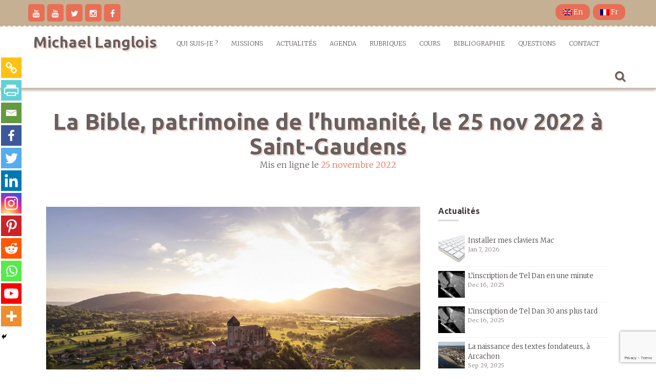

--- FILE ---
content_type: text/html; charset=UTF-8
request_url: https://michaellanglois.fr/conferences/la-bible-patrimoine-de-lhumanite-le-25-nov-2022-a-saint-gaudens/
body_size: 24533
content:
<!DOCTYPE html>
<html lang="fr-FR">
<head>
<meta charset="UTF-8">
<meta name="viewport" content="width=device-width, initial-scale=1">
<link rel="profile" href="http://gmpg.org/xfn/11">
<link rel="pingback" href="https://michaellanglois.fr/wordpress/xmlrpc.php">

<title>La Bible, patrimoine de l’humanité, le 25 nov 2022 à Saint-Gaudens &#8211; Michael Langlois</title>
	<script type="text/javascript">function theChampLoadEvent(e){var t=window.onload;if(typeof window.onload!="function"){window.onload=e}else{window.onload=function(){t();e()}}}</script>
		<script type="text/javascript">var theChampDefaultLang = 'fr_FR', theChampCloseIconPath = 'https://michaellanglois.fr/wordpress/wp-content/plugins/super-socializer/images/close.png';</script>
		<script>var theChampSiteUrl = 'https://michaellanglois.fr', theChampVerified = 0, theChampEmailPopup = 0, heateorSsMoreSharePopupSearchText = 'Search';</script>
			<script> var theChampSharingAjaxUrl = 'https://michaellanglois.fr/wordpress/wp-admin/admin-ajax.php', heateorSsFbMessengerAPI = 'https://www.facebook.com/dialog/send?app_id=180350205433145&display=popup&link=%encoded_post_url%&redirect_uri=%encoded_post_url%',heateorSsWhatsappShareAPI = 'web', heateorSsUrlCountFetched = [], heateorSsSharesText = 'Shares', heateorSsShareText = 'Share', theChampPluginIconPath = 'https://michaellanglois.fr/wordpress/wp-content/plugins/super-socializer/images/logo.png', theChampSaveSharesLocally = 0, theChampHorizontalSharingCountEnable = 0, theChampVerticalSharingCountEnable = 0, theChampSharingOffset = -10, theChampCounterOffset = -10, theChampMobileStickySharingEnabled = 1, heateorSsCopyLinkMessage = "Link copied.";
		var heateorSsHorSharingShortUrl = "https://michaellanglois.fr/conferences/la-bible-patrimoine-de-lhumanite-le-25-nov-2022-a-saint-gaudens/";var heateorSsVerticalSharingShortUrl = "https://michaellanglois.fr/conferences/la-bible-patrimoine-de-lhumanite-le-25-nov-2022-a-saint-gaudens/";		</script>
			<style type="text/css">
						.the_champ_button_instagram span.the_champ_svg,a.the_champ_instagram span.the_champ_svg{background:radial-gradient(circle at 30% 107%,#fdf497 0,#fdf497 5%,#fd5949 45%,#d6249f 60%,#285aeb 90%)}
					.the_champ_horizontal_sharing .the_champ_svg,.heateor_ss_standard_follow_icons_container .the_champ_svg{
					color: #fff;
				border-width: 0px;
		border-style: solid;
		border-color: transparent;
	}
		.the_champ_horizontal_sharing .theChampTCBackground{
		color:#666;
	}
		.the_champ_horizontal_sharing span.the_champ_svg:hover,.heateor_ss_standard_follow_icons_container span.the_champ_svg:hover{
				border-color: transparent;
	}
		.the_champ_vertical_sharing span.the_champ_svg,.heateor_ss_floating_follow_icons_container span.the_champ_svg{
					color: #fff;
				border-width: 0px;
		border-style: solid;
		border-color: transparent;
	}
		.the_champ_vertical_sharing .theChampTCBackground{
		color:#666;
	}
		.the_champ_vertical_sharing span.the_champ_svg:hover,.heateor_ss_floating_follow_icons_container span.the_champ_svg:hover{
						border-color: transparent;
		}
	@media screen and (max-width:783px){.the_champ_vertical_sharing{display:none!important}}div.heateor_ss_mobile_footer{display:none;}@media screen and (max-width:783px){div.the_champ_bottom_sharing div.the_champ_sharing_ul .theChampTCBackground{width:100%!important;background-color:white}div.the_champ_bottom_sharing{width:100%!important;left:0!important;}div.the_champ_bottom_sharing a{width:8.3333333333333% !important;margin:0!important;padding:0!important;}div.the_champ_bottom_sharing .the_champ_svg{width:100%!important;}div.the_champ_bottom_sharing div.theChampTotalShareCount{font-size:.7em!important;line-height:28px!important}div.the_champ_bottom_sharing div.theChampTotalShareText{font-size:.5em!important;line-height:0px!important}div.heateor_ss_mobile_footer{display:block;height:40px;}.the_champ_bottom_sharing{padding:0!important;display:block!important;width: auto!important;bottom:-2px!important;top: auto!important;}.the_champ_bottom_sharing .the_champ_square_count{line-height: inherit;}.the_champ_bottom_sharing .theChampSharingArrow{display:none;}.the_champ_bottom_sharing .theChampTCBackground{margin-right: 1.1em !important}}</style>
	<meta name='robots' content='max-image-preview:large' />
<link rel='dns-prefetch' href='//fonts.googleapis.com' />
<link rel="alternate" type="application/rss+xml" title="Michael Langlois &raquo; Flux" href="https://michaellanglois.fr/feed/" />
<link rel="alternate" type="application/rss+xml" title="Michael Langlois &raquo; Flux des commentaires" href="https://michaellanglois.fr/comments/feed/" />
<link rel="alternate" type="application/rss+xml" title="Michael Langlois &raquo; La Bible, patrimoine de l’humanité, le 25 nov 2022 à Saint-Gaudens Flux des commentaires" href="https://michaellanglois.fr/conferences/la-bible-patrimoine-de-lhumanite-le-25-nov-2022-a-saint-gaudens/feed/" />
<script type="text/javascript">
window._wpemojiSettings = {"baseUrl":"https:\/\/s.w.org\/images\/core\/emoji\/14.0.0\/72x72\/","ext":".png","svgUrl":"https:\/\/s.w.org\/images\/core\/emoji\/14.0.0\/svg\/","svgExt":".svg","source":{"concatemoji":"https:\/\/michaellanglois.fr\/wordpress\/wp-includes\/js\/wp-emoji-release.min.js?ver=6.1.9"}};
/*! This file is auto-generated */
!function(e,a,t){var n,r,o,i=a.createElement("canvas"),p=i.getContext&&i.getContext("2d");function s(e,t){var a=String.fromCharCode,e=(p.clearRect(0,0,i.width,i.height),p.fillText(a.apply(this,e),0,0),i.toDataURL());return p.clearRect(0,0,i.width,i.height),p.fillText(a.apply(this,t),0,0),e===i.toDataURL()}function c(e){var t=a.createElement("script");t.src=e,t.defer=t.type="text/javascript",a.getElementsByTagName("head")[0].appendChild(t)}for(o=Array("flag","emoji"),t.supports={everything:!0,everythingExceptFlag:!0},r=0;r<o.length;r++)t.supports[o[r]]=function(e){if(p&&p.fillText)switch(p.textBaseline="top",p.font="600 32px Arial",e){case"flag":return s([127987,65039,8205,9895,65039],[127987,65039,8203,9895,65039])?!1:!s([55356,56826,55356,56819],[55356,56826,8203,55356,56819])&&!s([55356,57332,56128,56423,56128,56418,56128,56421,56128,56430,56128,56423,56128,56447],[55356,57332,8203,56128,56423,8203,56128,56418,8203,56128,56421,8203,56128,56430,8203,56128,56423,8203,56128,56447]);case"emoji":return!s([129777,127995,8205,129778,127999],[129777,127995,8203,129778,127999])}return!1}(o[r]),t.supports.everything=t.supports.everything&&t.supports[o[r]],"flag"!==o[r]&&(t.supports.everythingExceptFlag=t.supports.everythingExceptFlag&&t.supports[o[r]]);t.supports.everythingExceptFlag=t.supports.everythingExceptFlag&&!t.supports.flag,t.DOMReady=!1,t.readyCallback=function(){t.DOMReady=!0},t.supports.everything||(n=function(){t.readyCallback()},a.addEventListener?(a.addEventListener("DOMContentLoaded",n,!1),e.addEventListener("load",n,!1)):(e.attachEvent("onload",n),a.attachEvent("onreadystatechange",function(){"complete"===a.readyState&&t.readyCallback()})),(e=t.source||{}).concatemoji?c(e.concatemoji):e.wpemoji&&e.twemoji&&(c(e.twemoji),c(e.wpemoji)))}(window,document,window._wpemojiSettings);
</script>
<style type="text/css">
img.wp-smiley,
img.emoji {
	display: inline !important;
	border: none !important;
	box-shadow: none !important;
	height: 1em !important;
	width: 1em !important;
	margin: 0 0.07em !important;
	vertical-align: -0.1em !important;
	background: none !important;
	padding: 0 !important;
}
</style>
	<link rel='stylesheet' id='yarppWidgetCss-css' href='https://michaellanglois.fr/wordpress/wp-content/plugins/yet-another-related-posts-plugin/style/widget.css?ver=6.1.9' type='text/css' media='all' />
<link rel='stylesheet' id='wp-block-library-css' href='https://michaellanglois.fr/wordpress/wp-includes/css/dist/block-library/style.min.css?ver=6.1.9' type='text/css' media='all' />
<link rel='stylesheet' id='classic-theme-styles-css' href='https://michaellanglois.fr/wordpress/wp-includes/css/classic-themes.min.css?ver=1' type='text/css' media='all' />
<style id='global-styles-inline-css' type='text/css'>
body{--wp--preset--color--black: #000000;--wp--preset--color--cyan-bluish-gray: #abb8c3;--wp--preset--color--white: #ffffff;--wp--preset--color--pale-pink: #f78da7;--wp--preset--color--vivid-red: #cf2e2e;--wp--preset--color--luminous-vivid-orange: #ff6900;--wp--preset--color--luminous-vivid-amber: #fcb900;--wp--preset--color--light-green-cyan: #7bdcb5;--wp--preset--color--vivid-green-cyan: #00d084;--wp--preset--color--pale-cyan-blue: #8ed1fc;--wp--preset--color--vivid-cyan-blue: #0693e3;--wp--preset--color--vivid-purple: #9b51e0;--wp--preset--gradient--vivid-cyan-blue-to-vivid-purple: linear-gradient(135deg,rgba(6,147,227,1) 0%,rgb(155,81,224) 100%);--wp--preset--gradient--light-green-cyan-to-vivid-green-cyan: linear-gradient(135deg,rgb(122,220,180) 0%,rgb(0,208,130) 100%);--wp--preset--gradient--luminous-vivid-amber-to-luminous-vivid-orange: linear-gradient(135deg,rgba(252,185,0,1) 0%,rgba(255,105,0,1) 100%);--wp--preset--gradient--luminous-vivid-orange-to-vivid-red: linear-gradient(135deg,rgba(255,105,0,1) 0%,rgb(207,46,46) 100%);--wp--preset--gradient--very-light-gray-to-cyan-bluish-gray: linear-gradient(135deg,rgb(238,238,238) 0%,rgb(169,184,195) 100%);--wp--preset--gradient--cool-to-warm-spectrum: linear-gradient(135deg,rgb(74,234,220) 0%,rgb(151,120,209) 20%,rgb(207,42,186) 40%,rgb(238,44,130) 60%,rgb(251,105,98) 80%,rgb(254,248,76) 100%);--wp--preset--gradient--blush-light-purple: linear-gradient(135deg,rgb(255,206,236) 0%,rgb(152,150,240) 100%);--wp--preset--gradient--blush-bordeaux: linear-gradient(135deg,rgb(254,205,165) 0%,rgb(254,45,45) 50%,rgb(107,0,62) 100%);--wp--preset--gradient--luminous-dusk: linear-gradient(135deg,rgb(255,203,112) 0%,rgb(199,81,192) 50%,rgb(65,88,208) 100%);--wp--preset--gradient--pale-ocean: linear-gradient(135deg,rgb(255,245,203) 0%,rgb(182,227,212) 50%,rgb(51,167,181) 100%);--wp--preset--gradient--electric-grass: linear-gradient(135deg,rgb(202,248,128) 0%,rgb(113,206,126) 100%);--wp--preset--gradient--midnight: linear-gradient(135deg,rgb(2,3,129) 0%,rgb(40,116,252) 100%);--wp--preset--duotone--dark-grayscale: url('#wp-duotone-dark-grayscale');--wp--preset--duotone--grayscale: url('#wp-duotone-grayscale');--wp--preset--duotone--purple-yellow: url('#wp-duotone-purple-yellow');--wp--preset--duotone--blue-red: url('#wp-duotone-blue-red');--wp--preset--duotone--midnight: url('#wp-duotone-midnight');--wp--preset--duotone--magenta-yellow: url('#wp-duotone-magenta-yellow');--wp--preset--duotone--purple-green: url('#wp-duotone-purple-green');--wp--preset--duotone--blue-orange: url('#wp-duotone-blue-orange');--wp--preset--font-size--small: 13px;--wp--preset--font-size--medium: 20px;--wp--preset--font-size--large: 36px;--wp--preset--font-size--x-large: 42px;--wp--preset--spacing--20: 0.44rem;--wp--preset--spacing--30: 0.67rem;--wp--preset--spacing--40: 1rem;--wp--preset--spacing--50: 1.5rem;--wp--preset--spacing--60: 2.25rem;--wp--preset--spacing--70: 3.38rem;--wp--preset--spacing--80: 5.06rem;}:where(.is-layout-flex){gap: 0.5em;}body .is-layout-flow > .alignleft{float: left;margin-inline-start: 0;margin-inline-end: 2em;}body .is-layout-flow > .alignright{float: right;margin-inline-start: 2em;margin-inline-end: 0;}body .is-layout-flow > .aligncenter{margin-left: auto !important;margin-right: auto !important;}body .is-layout-constrained > .alignleft{float: left;margin-inline-start: 0;margin-inline-end: 2em;}body .is-layout-constrained > .alignright{float: right;margin-inline-start: 2em;margin-inline-end: 0;}body .is-layout-constrained > .aligncenter{margin-left: auto !important;margin-right: auto !important;}body .is-layout-constrained > :where(:not(.alignleft):not(.alignright):not(.alignfull)){max-width: var(--wp--style--global--content-size);margin-left: auto !important;margin-right: auto !important;}body .is-layout-constrained > .alignwide{max-width: var(--wp--style--global--wide-size);}body .is-layout-flex{display: flex;}body .is-layout-flex{flex-wrap: wrap;align-items: center;}body .is-layout-flex > *{margin: 0;}:where(.wp-block-columns.is-layout-flex){gap: 2em;}.has-black-color{color: var(--wp--preset--color--black) !important;}.has-cyan-bluish-gray-color{color: var(--wp--preset--color--cyan-bluish-gray) !important;}.has-white-color{color: var(--wp--preset--color--white) !important;}.has-pale-pink-color{color: var(--wp--preset--color--pale-pink) !important;}.has-vivid-red-color{color: var(--wp--preset--color--vivid-red) !important;}.has-luminous-vivid-orange-color{color: var(--wp--preset--color--luminous-vivid-orange) !important;}.has-luminous-vivid-amber-color{color: var(--wp--preset--color--luminous-vivid-amber) !important;}.has-light-green-cyan-color{color: var(--wp--preset--color--light-green-cyan) !important;}.has-vivid-green-cyan-color{color: var(--wp--preset--color--vivid-green-cyan) !important;}.has-pale-cyan-blue-color{color: var(--wp--preset--color--pale-cyan-blue) !important;}.has-vivid-cyan-blue-color{color: var(--wp--preset--color--vivid-cyan-blue) !important;}.has-vivid-purple-color{color: var(--wp--preset--color--vivid-purple) !important;}.has-black-background-color{background-color: var(--wp--preset--color--black) !important;}.has-cyan-bluish-gray-background-color{background-color: var(--wp--preset--color--cyan-bluish-gray) !important;}.has-white-background-color{background-color: var(--wp--preset--color--white) !important;}.has-pale-pink-background-color{background-color: var(--wp--preset--color--pale-pink) !important;}.has-vivid-red-background-color{background-color: var(--wp--preset--color--vivid-red) !important;}.has-luminous-vivid-orange-background-color{background-color: var(--wp--preset--color--luminous-vivid-orange) !important;}.has-luminous-vivid-amber-background-color{background-color: var(--wp--preset--color--luminous-vivid-amber) !important;}.has-light-green-cyan-background-color{background-color: var(--wp--preset--color--light-green-cyan) !important;}.has-vivid-green-cyan-background-color{background-color: var(--wp--preset--color--vivid-green-cyan) !important;}.has-pale-cyan-blue-background-color{background-color: var(--wp--preset--color--pale-cyan-blue) !important;}.has-vivid-cyan-blue-background-color{background-color: var(--wp--preset--color--vivid-cyan-blue) !important;}.has-vivid-purple-background-color{background-color: var(--wp--preset--color--vivid-purple) !important;}.has-black-border-color{border-color: var(--wp--preset--color--black) !important;}.has-cyan-bluish-gray-border-color{border-color: var(--wp--preset--color--cyan-bluish-gray) !important;}.has-white-border-color{border-color: var(--wp--preset--color--white) !important;}.has-pale-pink-border-color{border-color: var(--wp--preset--color--pale-pink) !important;}.has-vivid-red-border-color{border-color: var(--wp--preset--color--vivid-red) !important;}.has-luminous-vivid-orange-border-color{border-color: var(--wp--preset--color--luminous-vivid-orange) !important;}.has-luminous-vivid-amber-border-color{border-color: var(--wp--preset--color--luminous-vivid-amber) !important;}.has-light-green-cyan-border-color{border-color: var(--wp--preset--color--light-green-cyan) !important;}.has-vivid-green-cyan-border-color{border-color: var(--wp--preset--color--vivid-green-cyan) !important;}.has-pale-cyan-blue-border-color{border-color: var(--wp--preset--color--pale-cyan-blue) !important;}.has-vivid-cyan-blue-border-color{border-color: var(--wp--preset--color--vivid-cyan-blue) !important;}.has-vivid-purple-border-color{border-color: var(--wp--preset--color--vivid-purple) !important;}.has-vivid-cyan-blue-to-vivid-purple-gradient-background{background: var(--wp--preset--gradient--vivid-cyan-blue-to-vivid-purple) !important;}.has-light-green-cyan-to-vivid-green-cyan-gradient-background{background: var(--wp--preset--gradient--light-green-cyan-to-vivid-green-cyan) !important;}.has-luminous-vivid-amber-to-luminous-vivid-orange-gradient-background{background: var(--wp--preset--gradient--luminous-vivid-amber-to-luminous-vivid-orange) !important;}.has-luminous-vivid-orange-to-vivid-red-gradient-background{background: var(--wp--preset--gradient--luminous-vivid-orange-to-vivid-red) !important;}.has-very-light-gray-to-cyan-bluish-gray-gradient-background{background: var(--wp--preset--gradient--very-light-gray-to-cyan-bluish-gray) !important;}.has-cool-to-warm-spectrum-gradient-background{background: var(--wp--preset--gradient--cool-to-warm-spectrum) !important;}.has-blush-light-purple-gradient-background{background: var(--wp--preset--gradient--blush-light-purple) !important;}.has-blush-bordeaux-gradient-background{background: var(--wp--preset--gradient--blush-bordeaux) !important;}.has-luminous-dusk-gradient-background{background: var(--wp--preset--gradient--luminous-dusk) !important;}.has-pale-ocean-gradient-background{background: var(--wp--preset--gradient--pale-ocean) !important;}.has-electric-grass-gradient-background{background: var(--wp--preset--gradient--electric-grass) !important;}.has-midnight-gradient-background{background: var(--wp--preset--gradient--midnight) !important;}.has-small-font-size{font-size: var(--wp--preset--font-size--small) !important;}.has-medium-font-size{font-size: var(--wp--preset--font-size--medium) !important;}.has-large-font-size{font-size: var(--wp--preset--font-size--large) !important;}.has-x-large-font-size{font-size: var(--wp--preset--font-size--x-large) !important;}
.wp-block-navigation a:where(:not(.wp-element-button)){color: inherit;}
:where(.wp-block-columns.is-layout-flex){gap: 2em;}
.wp-block-pullquote{font-size: 1.5em;line-height: 1.6;}
</style>
<link rel='stylesheet' id='alo-easymail-css' href='https://michaellanglois.fr/wordpress/wp-content/themes/nitro-child/alo-easymail.css?ver=6.1.9' type='text/css' media='all' />
<link rel='stylesheet' id='lazyloadxt-fadein-style-css' href='https://michaellanglois.fr/wordpress/wp-content/plugins/lazy-load-xt/css/jquery.lazyloadxt.fadein.min.css?ver=1.0.6' type='text/css' media='all' />
<link rel='stylesheet' id='lazyloadxt-spinner-style-css' href='https://michaellanglois.fr/wordpress/wp-content/plugins/lazy-load-xt/css/jquery.lazyloadxt.spinner.min.css?ver=1.0.6' type='text/css' media='all' />
<link rel='stylesheet' id='stripe-handler-ng-style-css' href='https://michaellanglois.fr/wordpress/wp-content/plugins/stripe-payments/public/assets/css/public.css?ver=2.0.91' type='text/css' media='all' />
<link rel='stylesheet' id='wpb_un_style-css' href='https://michaellanglois.fr/wordpress/wp-content/plugins/unlimited/css/style.css?ver=6.1.9' type='text/css' media='all' />
<link rel='stylesheet' id='nitro-style-css' href='https://michaellanglois.fr/wordpress/wp-content/themes/nitro-child/style.css?ver=6.1.9' type='text/css' media='all' />
<link rel='stylesheet' id='nitro-title-font-css' href='//fonts.googleapis.com/css?family=Source+Sans+Pro%3A100%2C300%2C400%2C700&#038;ver=6.1.9' type='text/css' media='all' />
<link rel='stylesheet' id='nitro-body-font-css' href='//fonts.googleapis.com/css?family=Source+Sans+Pro%3A100%2C300%2C400%2C700&#038;ver=6.1.9' type='text/css' media='all' />
<link rel='stylesheet' id='font-awesome-css' href='https://michaellanglois.fr/wordpress/wp-content/themes/nitro/assets/font-awesome/css/font-awesome.min.css?ver=6.1.9' type='text/css' media='all' />
<link rel='stylesheet' id='bootstrap-css' href='https://michaellanglois.fr/wordpress/wp-content/themes/nitro/assets/bootstrap/css/bootstrap.min.css?ver=6.1.9' type='text/css' media='all' />
<link rel='stylesheet' id='hover-css-css' href='https://michaellanglois.fr/wordpress/wp-content/themes/nitro/assets/css/hover.min.css?ver=6.1.9' type='text/css' media='all' />
<link rel='stylesheet' id='slicknav-css' href='https://michaellanglois.fr/wordpress/wp-content/themes/nitro/assets/css/slicknav.css?ver=6.1.9' type='text/css' media='all' />
<link rel='stylesheet' id='swiper-css' href='https://michaellanglois.fr/wordpress/wp-content/themes/nitro/assets/css/swiper.min.css?ver=6.1.9' type='text/css' media='all' />
<link rel='stylesheet' id='nitro-main-theme-style-css' href='https://michaellanglois.fr/wordpress/wp-content/themes/nitro/assets/css/default.css?ver=6.1.9' type='text/css' media='all' />
<link rel='stylesheet' id='fancybox-css' href='https://michaellanglois.fr/wordpress/wp-content/plugins/easy-fancybox/fancybox/1.5.4/jquery.fancybox.min.css?ver=6.1.9' type='text/css' media='screen' />
<link rel='stylesheet' id='the_champ_frontend_css-css' href='https://michaellanglois.fr/wordpress/wp-content/plugins/super-socializer/css/front.css?ver=7.13.45' type='text/css' media='all' />
<link rel='stylesheet' id='yarpp-thumbnails-yarpp-thumbnail-css' href='https://michaellanglois.fr/wordpress/wp-content/plugins/yet-another-related-posts-plugin/includes/styles_thumbnails.css.php?width=120&#038;height=120&#038;ver=5.10.1' type='text/css' media='all' />
<link rel='stylesheet' id='parent-style-css' href='https://michaellanglois.fr/wordpress/wp-content/themes/nitro/style.css?ver=6.1.9' type='text/css' media='all' />
<link rel='stylesheet' id='child-style-css' href='https://michaellanglois.fr/wordpress/wp-content/themes/nitro-child/style.css?ver=6.1.9' type='text/css' media='all' />
<link rel='stylesheet' id='amr-ical-events-list-css' href='https://michaellanglois.org/medias/css/custom_icallist.css?ver=1' type='text/css' media='all' />
<link rel='stylesheet' id='amr-ical-events-list_print-css' href='https://michaellanglois.org/wordpress/wp-content/plugins/amr-ical-events-list/css/icalprint.css?ver=1' type='text/css' media='print' />
<link rel='stylesheet' id='dashicons-css' href='https://michaellanglois.fr/wordpress/wp-includes/css/dashicons.min.css?ver=6.1.9' type='text/css' media='all' />
<link rel='stylesheet' id='zotpress.shortcode.min.css-css' href='https://michaellanglois.fr/wordpress/wp-content/plugins/zotpress/css/zotpress.shortcode.min.css?ver=6.1.9' type='text/css' media='all' />
<script type='text/javascript' src='https://michaellanglois.fr/wordpress/wp-includes/js/jquery/jquery.min.js?ver=3.6.1' id='jquery-core-js'></script>
<script type='text/javascript' src='https://michaellanglois.fr/wordpress/wp-includes/js/jquery/jquery-migrate.min.js?ver=3.3.2' id='jquery-migrate-js'></script>
<script type='text/javascript' src='https://michaellanglois.fr/wordpress/wp-content/plugins/lazy-load-xt/js/jquery.lazyloadxt.extra.min.js?ver=1.0.6' id='lazy-load-xt-script-js'></script>
<script type='text/javascript' src='https://michaellanglois.fr/wordpress/wp-content/plugins/lazy-load-xt/js/jquery.lazyloadxt.srcset.min.js?ver=1.0.6' id='lazy-load-xt-srcset-js'></script>
<script type='text/javascript' src='https://michaellanglois.fr/wordpress/wp-content/plugins/lazy-load-xt/js/jquery.lazyloadxt.ajax.js?ver=1.0.6' id='lazy-load-xt-ajax-js'></script>
<script type='text/javascript' src='https://michaellanglois.fr/wordpress/wp-content/plugins/wp-retina-2x/app/picturefill.min.js?ver=1672167471' id='wr2x-picturefill-js-js'></script>
<script type='text/javascript' src='https://michaellanglois.fr/wordpress/wp-content/themes/nitro/js/external.js?ver=20120206' id='nitro-externaljs-js'></script>
<script type='text/javascript' src='https://michaellanglois.fr/wordpress/wp-content/themes/nitro/js/custom.js?ver=6.1.9' id='nitro-custom-js-js'></script>
<link rel="https://api.w.org/" href="https://michaellanglois.fr/wp-json/" /><link rel="alternate" type="application/json" href="https://michaellanglois.fr/wp-json/wp/v2/posts/22187" /><link rel="EditURI" type="application/rsd+xml" title="RSD" href="https://michaellanglois.fr/wordpress/xmlrpc.php?rsd" />
<link rel="wlwmanifest" type="application/wlwmanifest+xml" href="https://michaellanglois.fr/wordpress/wp-includes/wlwmanifest.xml" />
<meta name="generator" content="WordPress 6.1.9" />
<link rel="canonical" href="https://michaellanglois.fr/conferences/la-bible-patrimoine-de-lhumanite-le-25-nov-2022-a-saint-gaudens/" />
<link rel='shortlink' href='https://michaellanglois.fr/?p=22187' />
<link rel="alternate" type="application/json+oembed" href="https://michaellanglois.fr/wp-json/oembed/1.0/embed?url=https%3A%2F%2Fmichaellanglois.fr%2Fconferences%2Fla-bible-patrimoine-de-lhumanite-le-25-nov-2022-a-saint-gaudens%2F" />
<link rel="alternate" type="text/xml+oembed" href="https://michaellanglois.fr/wp-json/oembed/1.0/embed?url=https%3A%2F%2Fmichaellanglois.fr%2Fconferences%2Fla-bible-patrimoine-de-lhumanite-le-25-nov-2022-a-saint-gaudens%2F&#038;format=xml" />
<script type='text/javascript' src='https://michaellanglois.fr/wordpress/wp-includes/js/tw-sack.min.js?ver=1.6.1' id='sack-js'></script>
	<script type="text/javascript">
		//<![CDATA[
				function alo_em_pubblic_form ()
		{

			var alo_cf_array = new Array();
									document.alo_easymail_widget_form.submit.value="envoi en cours...";
			document.alo_easymail_widget_form.submit.disabled = true;
			document.getElementById('alo_em_widget_loading').style.display = "inline";
			document.getElementById('alo_easymail_widget_feedback').innerHTML = "";

			var alo_em_sack = new sack("https://michaellanglois.fr/wordpress/wp-admin/admin-ajax.php" );

			alo_em_sack.execute = 1;
			alo_em_sack.method = 'POST';
			alo_em_sack.setVar( "action", "alo_em_pubblic_form_check" );
						alo_em_sack.setVar( "alo_em_opt_name", document.alo_easymail_widget_form.alo_em_opt_name.value );
						alo_em_sack.setVar( "alo_em_opt_email", document.alo_easymail_widget_form.alo_em_opt_email.value );

			alo_em_sack.setVar( "alo_em_privacy_agree", ( document.getElementById('alo_em_privacy_agree').checked ? 1 : 0 ) );

						alo_em_sack.setVar( "alo_easymail_txt_generic_error", 'Erreur durant l\'opération.' );
			alo_em_sack.setVar( "alo_em_error_email_incorrect", "L\'adresse e-mail est incorrecte");
			alo_em_sack.setVar( "alo_em_error_name_empty", "Le champ Nom est vide");
			alo_em_sack.setVar( "alo_em_error_privacy_empty", "The Politique de confidentialité field is empty");
						alo_em_sack.setVar( "alo_em_error_email_added", "Avertissement : cette adresse email a déjà été abonnée, mais non activée. Un autre e-mail d\'activation va être envoyé");
			alo_em_sack.setVar( "alo_em_error_email_activated", "Avertissement : cette adresse e-mail a déjà été abonnée");
			alo_em_sack.setVar( "alo_em_error_on_sending", "Erreur durant l\'envoi : merci d\'essayer à nouveau");
			alo_em_sack.setVar( "alo_em_txt_ok", "Votre abonnement a été enregistré avec succès. Vous recevrez la prochain lettre d\'information. Merc.");
			alo_em_sack.setVar( "alo_em_txt_subscribe", "S\'abonner");
			alo_em_sack.setVar( "alo_em_lang_code", "fr");

			var cbs = document.getElementById('alo_easymail_widget_form').getElementsByTagName('input');
			var length = cbs.length;
			var lists = "";
			for (var i=0; i < length; i++) {
				if (cbs[i].name == 'alo_em_form_lists' +'[]' && cbs[i].type == 'checkbox') {
					if ( cbs[i].checked ) lists += cbs[i].value + ",";
				}
			}
			alo_em_sack.setVar( "alo_em_form_lists", lists );
			alo_em_sack.setVar( "alo_em_nonce", '6934dfa9ba' );
			alo_em_sack.runAJAX();

			return true;

		}
				//]]>
	</script>
	<style type="text/css">
.qtranxs_flag_fr {background-image: url(https://michaellanglois.fr/wordpress/wp-content/plugins/qtranslate-x/flags/fr.png); background-repeat: no-repeat;}
.qtranxs_flag_en {background-image: url(https://michaellanglois.fr/wordpress/wp-content/plugins/qtranslate-x/flags/gb.png); background-repeat: no-repeat;}
</style>
<link hreflang="fr" href="https://michaellanglois.fr/conferences/la-bible-patrimoine-de-lhumanite-le-25-nov-2022-a-saint-gaudens/" rel="alternate" />
<link hreflang="en" href="https://michaellanglois.org/conferences/la-bible-patrimoine-de-lhumanite-le-25-nov-2022-a-saint-gaudens/" rel="alternate" />
<link hreflang="x-default" href="https://michaellanglois.fr/conferences/la-bible-patrimoine-de-lhumanite-le-25-nov-2022-a-saint-gaudens/" rel="alternate" />
<meta name="generator" content="qTranslate-X 3.4.6.8" />
<script>
  (function(i,s,o,g,r,a,m){i['GoogleAnalyticsObject']=r;i[r]=i[r]||function(){
  (i[r].q=i[r].q||[]).push(arguments)},i[r].l=1*new Date();a=s.createElement(o),
  m=s.getElementsByTagName(o)[0];a.async=1;a.src=g;m.parentNode.insertBefore(a,m)
  })(window,document,'script','https://www.google-analytics.com/analytics.js','ga');

  ga('create', 'UA-47729280-3', 'auto');
  ga('send', 'pageview');

</script>
<style id='custom-css-mods'>#masthead #site-logo img { transform-origin: left; }.title-font, h1, h2, .section-title, .woocommerce ul.products li.product h3 { font-family: Source Sans Pro; }body { font-family: Source Sans Pro; }.site-description { color: #777777; }</style><style type="text/css">.recentcomments a{display:inline !important;padding:0 !important;margin:0 !important;}</style><style type="text/css">.broken_link, a.broken_link {
	text-decoration: line-through;
}</style>	<link rel="icon" href="https://michaellanglois.fr/medias/cropped-michael_langlois_by_leisa_thompson-32x32.jpg" sizes="32x32" />
<link rel="icon" href="https://michaellanglois.fr/medias/cropped-michael_langlois_by_leisa_thompson-192x192.jpg" sizes="192x192" />
<link rel="apple-touch-icon" href="https://michaellanglois.fr/medias/cropped-michael_langlois_by_leisa_thompson-180x180.jpg" />
<meta name="msapplication-TileImage" content="https://michaellanglois.fr/medias/cropped-michael_langlois_by_leisa_thompson-270x270.jpg" />
<!-- ## NXS/OG ## --><!-- ## NXSOGTAGS ## --><!-- ## NXS/OG ## -->
</head>

<body class="post-template-default single single-post postid-22187 single-format-standard">
<div id="page" class="hfeed site">
	<a class="skip-link screen-reader-text" href="#content">Aller au contenu principal</a>
	<div id="jumbosearch">
		<span class="fa fa-remove closeicon"></span>
		<div class="form">
			<form role="search" method="get" class="search-form" action="https://michaellanglois.fr/">
				<label>
					<span class="screen-reader-text">Rechercher :</span>
					<input type="search" class="search-field" placeholder="Rechercher…" value="" name="s" />
				</label>
				<input type="submit" class="search-submit" value="Rechercher" />
			</form>		</div>
	</div>	
	
	<div id="top-bar">
		<div class="container">
			<div class="social-icons">
					<a href="https://www.youtube.com/channel/UCRC27ZARYgkdP4J8EtvZUDA"><i class="fa fa-youtube"></i></a>
		<a href="https://www.youtube.com/channel/UCuq_wcB1dqHhQuEss0v1Z4Q"><i class="fa fa-youtube"></i></a>
		<a href="https://twitter.com/miclanglois"><i class="fa fa-twitter"></i></a>
		<a href="https://www.instagram.com/michaellanglois_org/"><i class="fa fa-instagram"></i></a>
		<a href="https://facebook.com/michaellanglois.org"><i class="fa fa-facebook"></i></a>
		 
			</div>
			
			<div id="woocommerce-zone">
							

			</div>
			
		
		
			<div id="top-menu">
				<div class="menu-lang-container"><ul id="menu-lang" class="menu"><li id="menu-item-6023" class="menu-item menu-item-type-custom menu-item-object-custom menu-item-6023"><a title="English" href="https://michaellanglois.org/conferences/la-bible-patrimoine-de-lhumanite-le-25-nov-2022-a-saint-gaudens/" data-ps2id-api="true"><img alt="English" src="/wordpress/wp-content/plugins/qtranslate-x/flags/gb.png"> En</a></li>
<li id="menu-item-6024" class="menu-item menu-item-type-custom menu-item-object-custom current-menu-item menu-item-6024"><a title="Français" href="https://michaellanglois.fr/conferences/la-bible-patrimoine-de-lhumanite-le-25-nov-2022-a-saint-gaudens/" aria-current="page" data-ps2id-api="true"><img alt="Français" src="/wordpress/wp-content/plugins/qtranslate-x/flags/fr.png"> Fr</a></li>
</ul></div>			</div>
			
		</div>	
			
	</div>
	
	<header id="masthead" class="site-header" role="banner">
		<div class="container masthead-container">
			<div class="site-branding">
								<div id="text-title-desc">
				<h1 class="site-title title-font"><a href="https://michaellanglois.fr/" rel="home">Michael Langlois</a></h1>
				</div>
			</div>	
			
			<div id="slickmenu"></div>
			<nav id="site-navigation" class="main-navigation" role="navigation">
					<div class="menu-menu-principal-container"><ul id="menu-menu-principal" class="menu"><li id="menu-item-5989" class="menu-item menu-item-type-post_type menu-item-object-page"><a href="https://michaellanglois.fr/bio/"></i>Qui suis-je ?</a></li>
<li id="menu-item-6424" class="menu-item menu-item-type-post_type menu-item-object-page"><a href="https://michaellanglois.fr/missions/"></i>Missions</a></li>
<li id="menu-item-6471" class="menu-item menu-item-type-post_type menu-item-object-page current_page_parent"><a href="https://michaellanglois.fr/news/"></i>Actualités</a></li>
<li id="menu-item-5988" class="menu-item menu-item-type-post_type menu-item-object-page"><a href="https://michaellanglois.fr/dates/"></i>Agenda</a></li>
<li id="menu-item-6133" class="menu-item menu-item-type-custom menu-item-object-custom"><a href="#categories-274570982"></i>Rubriques</a></li>
<li id="menu-item-5985" class="menu-item menu-item-type-post_type menu-item-object-page"><a href="https://michaellanglois.fr/docs/"></i>Cours</a></li>
<li id="menu-item-14989" class="menu-item menu-item-type-post_type menu-item-object-page"><a href="https://michaellanglois.fr/biblio/"></i>Bibliographie</a></li>
<li id="menu-item-20444" class="menu-item menu-item-type-taxonomy menu-item-object-category"><a href="https://michaellanglois.fr/questions/"></i>Questions</a></li>
<li id="menu-item-6131" class="menu-item menu-item-type-custom menu-item-object-custom"><a href="#text-6"></i>Contact</a></li>
</ul></div>			</nav><!-- #site-navigation -->
			
			<div id="searchicon">
				<i class="fa fa-search"></i>
			</div>
			
		</div>	
		
	</header><!-- #masthead -->
			 
		   	
	<div class="mega-container">
		
				 
					
		<div id="content" class="site-content container">
	<header class="entry-header single-entry-header col-md-12">
		<h1 class="entry-title">La Bible, patrimoine de l’humanité, le 25 nov 2022 à Saint-Gaudens</h1>		
		
		<div class="entry-meta">
			<span class="posted-on">Mis en ligne le <a href="https://michaellanglois.fr/conferences/la-bible-patrimoine-de-lhumanite-le-25-nov-2022-a-saint-gaudens/" rel="bookmark"><time class="entry-date published" datetime="2022-11-25T12:34:58+00:00">25 novembre 2022</time><time class="updated" datetime="2022-12-30T15:10:28+00:00">30 December 2022</time></a></span><span class="byline"> par <span class="author vcard"><a class="url fn n" href="https://michaellanglois.fr/author/admin/">Michael Langlois</a></span></span>		</div><!-- .entry-meta -->
	</header><!-- .entry-header -->
	
	<div id="primary-mono" class="content-area col-md-8">
		<main id="main" class="site-main" role="main">

		
			
<article id="post-22187" class="post-22187 post type-post status-publish format-standard has-post-thumbnail hentry category-conferences tag-apocrypha_apocryphes tag-archaeology_archeologie tag-christianity_christianisme tag-qumran tag-epigraphy-papyrology-codicology_epigraphie-papyrologie-codicologie tag-history_histoire tag-judaism_judaisme tag-pseudepigrapha_pseudepigraphes tag-bible tag-religions">
	

	<div id="featured-image">
						<a href="https://michaellanglois.fr/medias/saint-gaudens.jpg"><img width="1024" height="683" src="[data-uri]" data-src="https://michaellanglois.fr/medias/saint-gaudens-1024x683.jpg" class="attachment-large size-large wp-post-image" alt="" decoding="async" src="[data-uri]" data-srcset="https://michaellanglois.fr/medias/saint-gaudens-1024x683.jpg 1024w, https://michaellanglois.fr/medias/saint-gaudens-300x200.jpg 300w, https://michaellanglois.fr/medias/saint-gaudens-768x512.jpg 768w, https://michaellanglois.fr/medias/saint-gaudens.jpg 1200w, https://michaellanglois.fr/medias/saint-gaudens-300x200@2x.jpg 600w" sizes="(max-width: 1024px) 100vw, 1024px" /><noscript><img width="1024" height="683" src="https://michaellanglois.fr/medias/saint-gaudens-1024x683.jpg" class="attachment-large size-large wp-post-image" alt="" decoding="async" srcset="https://michaellanglois.fr/medias/saint-gaudens-1024x683.jpg 1024w, https://michaellanglois.fr/medias/saint-gaudens-300x200.jpg 300w, https://michaellanglois.fr/medias/saint-gaudens-768x512.jpg 768w, https://michaellanglois.fr/medias/saint-gaudens.jpg 1200w, https://michaellanglois.fr/medias/saint-gaudens-300x200@2x.jpg 600w" sizes="(max-width: 1024px) 100vw, 1024px" /></noscript></a>
		</div>
			
			
	<div class="entry-content">
		<p>Je suis invité à donner une conférence sur la Bible, patrimoine de l’humanité, à Saint-Gaudens.<span id="more-22187"></span></p>
<p>Plus d’informations ici :</p>
<p>MISE À JOUR : Voici une photo et un <a href="https://michaellanglois.fr/media/internet/interview-la-gazette-du-comminges-sur-la-bible-patrimoine-de-lhumanite/">article</a> après la conférence:</strong></p>
<div id='gallery-1' class='gallery galleryid-22187 gallery-columns-1 gallery-size-large'><figure class='gallery-item'>
			<div class='gallery-icon landscape'>
				<a href='https://michaellanglois.fr/medias/20221125-conference-michael-langlois-saint-gaudens-landorthe.jpg'><img width="1024" height="683" src="https://michaellanglois.fr/medias/20221125-conference-michael-langlois-saint-gaudens-landorthe-1024x683.jpg" class="attachment-large size-large" alt="" decoding="async" loading="lazy" srcset="https://michaellanglois.fr/medias/20221125-conference-michael-langlois-saint-gaudens-landorthe-1024x683.jpg 1024w, https://michaellanglois.fr/medias/20221125-conference-michael-langlois-saint-gaudens-landorthe-300x200.jpg 300w, https://michaellanglois.fr/medias/20221125-conference-michael-langlois-saint-gaudens-landorthe-768x512.jpg 768w, https://michaellanglois.fr/medias/20221125-conference-michael-langlois-saint-gaudens-landorthe-1536x1024.jpg 1536w, https://michaellanglois.fr/medias/20221125-conference-michael-langlois-saint-gaudens-landorthe.jpg 1920w, https://michaellanglois.fr/medias/20221125-conference-michael-langlois-saint-gaudens-landorthe-300x200@2x.jpg 600w" sizes="(max-width: 1024px) 100vw, 1024px" /></a>
			</div></figure>
		</div>

<div style='clear:both'></div><div  class='the_champ_sharing_container the_champ_horizontal_sharing' data-super-socializer-href="https://michaellanglois.fr/conferences/la-bible-patrimoine-de-lhumanite-le-25-nov-2022-a-saint-gaudens/"><div class='the_champ_sharing_title' style="font-weight:bold" ></div><div class="the_champ_sharing_ul"><a class="the_champ_button_copy_link" title="Copy Link" rel="nofollow noopener" style="font-size:24px!important;box-shadow:none;display:inline-block;vertical-align:middle"><span class="the_champ_svg the_champ_s__default the_champ_s_copy_link" style="background-color:#ffc112;width:35px;height:35px;border-radius:999px;display:inline-block;opacity:1;float:left;font-size:24px;box-shadow:none;display:inline-block;font-size:16px;padding:0 4px;vertical-align:middle;background-repeat:repeat;overflow:hidden;padding:0;cursor:pointer;box-sizing:content-box"><svg style="display:block;border-radius:999px;" focusable="false" aria-hidden="true" xmlns="http://www.w3.org/2000/svg" width="100%" height="100%" viewBox="-4 -4 40 40"><path fill="#fff" d="M24.412 21.177c0-.36-.126-.665-.377-.917l-2.804-2.804a1.235 1.235 0 0 0-.913-.378c-.377 0-.7.144-.97.43.026.028.11.11.255.25.144.14.24.236.29.29s.117.14.2.256c.087.117.146.232.177.344.03.112.046.236.046.37 0 .36-.126.666-.377.918a1.25 1.25 0 0 1-.918.377 1.4 1.4 0 0 1-.373-.047 1.062 1.062 0 0 1-.345-.175 2.268 2.268 0 0 1-.256-.2 6.815 6.815 0 0 1-.29-.29c-.14-.142-.223-.23-.25-.254-.297.28-.445.607-.445.984 0 .36.126.664.377.916l2.778 2.79c.243.243.548.364.917.364.36 0 .665-.118.917-.35l1.982-1.97c.252-.25.378-.55.378-.9zm-9.477-9.504c0-.36-.126-.665-.377-.917l-2.777-2.79a1.235 1.235 0 0 0-.913-.378c-.35 0-.656.12-.917.364L7.967 9.92c-.254.252-.38.553-.38.903 0 .36.126.665.38.917l2.802 2.804c.242.243.547.364.916.364.377 0 .7-.14.97-.418-.026-.027-.11-.11-.255-.25s-.24-.235-.29-.29a2.675 2.675 0 0 1-.2-.255 1.052 1.052 0 0 1-.176-.344 1.396 1.396 0 0 1-.047-.37c0-.36.126-.662.377-.914.252-.252.557-.377.917-.377.136 0 .26.015.37.046.114.03.23.09.346.175.117.085.202.153.256.2.054.05.15.148.29.29.14.146.222.23.25.258.294-.278.442-.606.442-.983zM27 21.177c0 1.078-.382 1.99-1.146 2.736l-1.982 1.968c-.745.75-1.658 1.12-2.736 1.12-1.087 0-2.004-.38-2.75-1.143l-2.777-2.79c-.75-.747-1.12-1.66-1.12-2.737 0-1.106.392-2.046 1.183-2.818l-1.186-1.185c-.774.79-1.708 1.186-2.805 1.186-1.078 0-1.995-.376-2.75-1.13l-2.803-2.81C5.377 12.82 5 11.903 5 10.826c0-1.08.382-1.993 1.146-2.738L8.128 6.12C8.873 5.372 9.785 5 10.864 5c1.087 0 2.004.382 2.75 1.146l2.777 2.79c.75.747 1.12 1.66 1.12 2.737 0 1.105-.392 2.045-1.183 2.817l1.186 1.186c.774-.79 1.708-1.186 2.805-1.186 1.078 0 1.995.377 2.75 1.132l2.804 2.804c.754.755 1.13 1.672 1.13 2.75z"/></svg></span></a><a class="the_champ_button_printfriendly" href="http://www.printfriendly.com/print?url=https%3A%2F%2Fmichaellanglois.fr%2Fconferences%2Fla-bible-patrimoine-de-lhumanite-le-25-nov-2022-a-saint-gaudens%2F&partner=a2a" title="PrintFriendly" rel="nofollow noopener" target="_blank" style="font-size:24px!important;box-shadow:none;display:inline-block;vertical-align:middle"><span class="the_champ_svg the_champ_s__default the_champ_s_printfriendly" style="background-color:#61d1d5;width:35px;height:35px;border-radius:999px;display:inline-block;opacity:1;float:left;font-size:24px;box-shadow:none;display:inline-block;font-size:16px;padding:0 4px;vertical-align:middle;background-repeat:repeat;overflow:hidden;padding:0;cursor:pointer;box-sizing:content-box"><svg style="display:block;border-radius:999px;" focusable="false" aria-hidden="true" xmlns="http://www.w3.org/2000/svg" width="100%" height="100%" viewBox="0 0 32 32"><g stroke="#fff" stroke-width="1.5" stroke-linecap="round" stroke-miterlimit="10"><path fill="none" d="M22.562 19.588v4.373H9.438v-4.37h13.124zm-13.124 1.53H6.375c-.483 0-.875-.313-.875-.7v-7.35c0-.387.392-.7.875-.7h19.25c.482 0 .875.313.875.7v7.35c0 .387-.393.7-.876.7h-3.062"></path><path fill="#fff" d="M22.562 12.32V8.04H9.436v4.28"></path></g></svg></span></a><a class="the_champ_email" onclick="window.open('mailto:?subject=' + decodeURIComponent('La%20Bible%2C%20patrimoine%20de%20l%E2%80%99humanit%C3%A9%2C%20le%2025%20nov%202022%20%C3%A0%20Saint-Gaudens').replace('&', '%26') + '&body=' + decodeURIComponent('https%3A%2F%2Fmichaellanglois.fr%2Fconferences%2Fla-bible-patrimoine-de-lhumanite-le-25-nov-2022-a-saint-gaudens%2F'), '_blank')" title="Email" rel="nofollow noopener" style="font-size:24px!important;box-shadow:none;display:inline-block;vertical-align:middle"><span class="the_champ_svg" style="background-color:#649a3f;width:35px;height:35px;border-radius:999px;display:inline-block;opacity:1;float:left;font-size:24px;box-shadow:none;display:inline-block;font-size:16px;padding:0 4px;vertical-align:middle;background-repeat:repeat;overflow:hidden;padding:0;cursor:pointer;box-sizing:content-box"><svg style="display:block;border-radius:999px;" focusable="false" aria-hidden="true" xmlns="http://www.w3.org/2000/svg" width="100%" height="100%" viewBox="-4 -4 43 43"><path d="M 5.5 11 h 23 v 1 l -11 6 l -11 -6 v -1 m 0 2 l 11 6 l 11 -6 v 11 h -22 v -11" stroke-width="1" fill="#fff"></path></svg></span></a><a class="the_champ_facebook" href="https://www.facebook.com/sharer/sharer.php?u=https%3A%2F%2Fmichaellanglois.fr%2Fconferences%2Fla-bible-patrimoine-de-lhumanite-le-25-nov-2022-a-saint-gaudens%2F" title="Facebook" rel="nofollow noopener" target="_blank" style="font-size:24px!important;box-shadow:none;display:inline-block;vertical-align:middle"><span class="the_champ_svg" style="background-color:#3c589a;width:35px;height:35px;border-radius:999px;display:inline-block;opacity:1;float:left;font-size:24px;box-shadow:none;display:inline-block;font-size:16px;padding:0 4px;vertical-align:middle;background-repeat:repeat;overflow:hidden;padding:0;cursor:pointer;box-sizing:content-box"><svg style="display:block;border-radius:999px;" focusable="false" aria-hidden="true" xmlns="http://www.w3.org/2000/svg" width="100%" height="100%" viewBox="-5 -5 42 42"><path d="M17.78 27.5V17.008h3.522l.527-4.09h-4.05v-2.61c0-1.182.33-1.99 2.023-1.99h2.166V4.66c-.375-.05-1.66-.16-3.155-.16-3.123 0-5.26 1.905-5.26 5.405v3.016h-3.53v4.09h3.53V27.5h4.223z" fill="#fff"></path></svg></span></a><a class="the_champ_button_twitter" href="https://twitter.com/intent/tweet?via=miclanglois&text=La%20Bible%2C%20patrimoine%20de%20l%E2%80%99humanit%C3%A9%2C%20le%2025%20nov%202022%20%C3%A0%20Saint-Gaudens&url=https%3A%2F%2Fmichaellanglois.fr%2Fconferences%2Fla-bible-patrimoine-de-lhumanite-le-25-nov-2022-a-saint-gaudens%2F" title="Twitter" rel="nofollow noopener" target="_blank" style="font-size:24px!important;box-shadow:none;display:inline-block;vertical-align:middle"><span class="the_champ_svg the_champ_s__default the_champ_s_twitter" style="background-color:#55acee;width:35px;height:35px;border-radius:999px;display:inline-block;opacity:1;float:left;font-size:24px;box-shadow:none;display:inline-block;font-size:16px;padding:0 4px;vertical-align:middle;background-repeat:repeat;overflow:hidden;padding:0;cursor:pointer;box-sizing:content-box"><svg style="display:block;border-radius:999px;" focusable="false" aria-hidden="true" xmlns="http://www.w3.org/2000/svg" width="100%" height="100%" viewBox="-4 -4 39 39"><path d="M28 8.557a9.913 9.913 0 0 1-2.828.775 4.93 4.93 0 0 0 2.166-2.725 9.738 9.738 0 0 1-3.13 1.194 4.92 4.92 0 0 0-3.593-1.55 4.924 4.924 0 0 0-4.794 6.049c-4.09-.21-7.72-2.17-10.15-5.15a4.942 4.942 0 0 0-.665 2.477c0 1.71.87 3.214 2.19 4.1a4.968 4.968 0 0 1-2.23-.616v.06c0 2.39 1.7 4.38 3.952 4.83-.414.115-.85.174-1.297.174-.318 0-.626-.03-.928-.086a4.935 4.935 0 0 0 4.6 3.42 9.893 9.893 0 0 1-6.114 2.107c-.398 0-.79-.023-1.175-.068a13.953 13.953 0 0 0 7.55 2.213c9.056 0 14.01-7.507 14.01-14.013 0-.213-.005-.426-.015-.637.96-.695 1.795-1.56 2.455-2.55z" fill="#fff"></path></svg></span></a><a class="the_champ_button_instagram" href="https://www.instagram.com/" title="Instagram" rel="nofollow noopener" target="_blank" style="font-size:24px!important;box-shadow:none;display:inline-block;vertical-align:middle"><span class="the_champ_svg" style="background-color:#53beee;width:35px;height:35px;border-radius:999px;display:inline-block;opacity:1;float:left;font-size:24px;box-shadow:none;display:inline-block;font-size:16px;padding:0 4px;vertical-align:middle;background-repeat:repeat;overflow:hidden;padding:0;cursor:pointer;box-sizing:content-box"><svg style="display:block;border-radius:999px;" version="1.1" viewBox="-10 -10 148 148" width="100%" height="100%" xml:space="preserve" xmlns="http://www.w3.org/2000/svg" xmlns:xlink="http://www.w3.org/1999/xlink"><g><g><path d="M86,112H42c-14.336,0-26-11.663-26-26V42c0-14.337,11.664-26,26-26h44c14.337,0,26,11.663,26,26v44 C112,100.337,100.337,112,86,112z M42,24c-9.925,0-18,8.074-18,18v44c0,9.925,8.075,18,18,18h44c9.926,0,18-8.075,18-18V42 c0-9.926-8.074-18-18-18H42z" fill="#fff"></path></g><g><path d="M64,88c-13.234,0-24-10.767-24-24c0-13.234,10.766-24,24-24s24,10.766,24,24C88,77.233,77.234,88,64,88z M64,48c-8.822,0-16,7.178-16,16s7.178,16,16,16c8.822,0,16-7.178,16-16S72.822,48,64,48z" fill="#fff"></path></g><g><circle cx="89.5" cy="38.5" fill="#fff" r="5.5"></circle></g></g></svg></span></a><a class="the_champ_button_linkedin" href="https://www.linkedin.com/shareArticle?mini=true&url=https%3A%2F%2Fmichaellanglois.fr%2Fconferences%2Fla-bible-patrimoine-de-lhumanite-le-25-nov-2022-a-saint-gaudens%2F&title=La%20Bible%2C%20patrimoine%20de%20l%E2%80%99humanit%C3%A9%2C%20le%2025%20nov%202022%20%C3%A0%20Saint-Gaudens" title="Linkedin" rel="nofollow noopener" target="_blank" style="font-size:24px!important;box-shadow:none;display:inline-block;vertical-align:middle"><span class="the_champ_svg the_champ_s__default the_champ_s_linkedin" style="background-color:#0077b5;width:35px;height:35px;border-radius:999px;display:inline-block;opacity:1;float:left;font-size:24px;box-shadow:none;display:inline-block;font-size:16px;padding:0 4px;vertical-align:middle;background-repeat:repeat;overflow:hidden;padding:0;cursor:pointer;box-sizing:content-box"><svg style="display:block;border-radius:999px;" focusable="false" aria-hidden="true" xmlns="http://www.w3.org/2000/svg" width="100%" height="100%" viewBox="0 0 32 32"><path d="M6.227 12.61h4.19v13.48h-4.19V12.61zm2.095-6.7a2.43 2.43 0 0 1 0 4.86c-1.344 0-2.428-1.09-2.428-2.43s1.084-2.43 2.428-2.43m4.72 6.7h4.02v1.84h.058c.56-1.058 1.927-2.176 3.965-2.176 4.238 0 5.02 2.792 5.02 6.42v7.395h-4.183v-6.56c0-1.564-.03-3.574-2.178-3.574-2.18 0-2.514 1.7-2.514 3.46v6.668h-4.187V12.61z" fill="#fff"></path></svg></span></a><a class="the_champ_button_pinterest" onclick="javascript:void((function(){var e=document.createElement('script');e.setAttribute('type','text/javascript');e.setAttribute('charset','UTF-8');e.setAttribute('src','//assets.pinterest.com/js/pinmarklet.js?r='+Math.random()*99999999);document.body.appendChild(e)})());" title="Pinterest" rel="nofollow noopener" style="font-size:24px!important;box-shadow:none;display:inline-block;vertical-align:middle"><span class="the_champ_svg the_champ_s__default the_champ_s_pinterest" style="background-color:#cc2329;width:35px;height:35px;border-radius:999px;display:inline-block;opacity:1;float:left;font-size:24px;box-shadow:none;display:inline-block;font-size:16px;padding:0 4px;vertical-align:middle;background-repeat:repeat;overflow:hidden;padding:0;cursor:pointer;box-sizing:content-box"><svg style="display:block;border-radius:999px;" focusable="false" aria-hidden="true" xmlns="http://www.w3.org/2000/svg" width="100%" height="100%" viewBox="-2 -2 35 35"><path fill="#fff" d="M16.539 4.5c-6.277 0-9.442 4.5-9.442 8.253 0 2.272.86 4.293 2.705 5.046.303.125.574.005.662-.33.061-.231.205-.816.27-1.06.088-.331.053-.447-.191-.736-.532-.627-.873-1.439-.873-2.591 0-3.338 2.498-6.327 6.505-6.327 3.548 0 5.497 2.168 5.497 5.062 0 3.81-1.686 7.025-4.188 7.025-1.382 0-2.416-1.142-2.085-2.545.397-1.674 1.166-3.48 1.166-4.689 0-1.081-.581-1.983-1.782-1.983-1.413 0-2.548 1.462-2.548 3.419 0 1.247.421 2.091.421 2.091l-1.699 7.199c-.505 2.137-.076 4.755-.039 5.019.021.158.223.196.314.077.13-.17 1.813-2.247 2.384-4.324.162-.587.929-3.631.929-3.631.46.876 1.801 1.646 3.227 1.646 4.247 0 7.128-3.871 7.128-9.053.003-3.918-3.317-7.568-8.361-7.568z"/></svg></span></a><a class="the_champ_button_reddit" href="http://reddit.com/submit?url=https%3A%2F%2Fmichaellanglois.fr%2Fconferences%2Fla-bible-patrimoine-de-lhumanite-le-25-nov-2022-a-saint-gaudens%2F&title=La%20Bible%2C%20patrimoine%20de%20l%E2%80%99humanit%C3%A9%2C%20le%2025%20nov%202022%20%C3%A0%20Saint-Gaudens" title="Reddit" rel="nofollow noopener" target="_blank" style="font-size:24px!important;box-shadow:none;display:inline-block;vertical-align:middle"><span class="the_champ_svg the_champ_s__default the_champ_s_reddit" style="background-color:#ff5700;width:35px;height:35px;border-radius:999px;display:inline-block;opacity:1;float:left;font-size:24px;box-shadow:none;display:inline-block;font-size:16px;padding:0 4px;vertical-align:middle;background-repeat:repeat;overflow:hidden;padding:0;cursor:pointer;box-sizing:content-box"><svg style="display:block;border-radius:999px;" focusable="false" aria-hidden="true" xmlns="http://www.w3.org/2000/svg" width="100%" height="100%" viewBox="-3.5 -3.5 39 39"><path d="M28.543 15.774a2.953 2.953 0 0 0-2.951-2.949 2.882 2.882 0 0 0-1.9.713 14.075 14.075 0 0 0-6.85-2.044l1.38-4.349 3.768.884a2.452 2.452 0 1 0 .24-1.176l-4.274-1a.6.6 0 0 0-.709.4l-1.659 5.224a14.314 14.314 0 0 0-7.316 2.029 2.908 2.908 0 0 0-1.872-.681 2.942 2.942 0 0 0-1.618 5.4 5.109 5.109 0 0 0-.062.765c0 4.158 5.037 7.541 11.229 7.541s11.22-3.383 11.22-7.541a5.2 5.2 0 0 0-.053-.706 2.963 2.963 0 0 0 1.427-2.51zm-18.008 1.88a1.753 1.753 0 0 1 1.73-1.74 1.73 1.73 0 0 1 1.709 1.74 1.709 1.709 0 0 1-1.709 1.711 1.733 1.733 0 0 1-1.73-1.711zm9.565 4.968a5.573 5.573 0 0 1-4.081 1.272h-.032a5.576 5.576 0 0 1-4.087-1.272.6.6 0 0 1 .844-.854 4.5 4.5 0 0 0 3.238.927h.032a4.5 4.5 0 0 0 3.237-.927.6.6 0 1 1 .844.854zm-.331-3.256a1.726 1.726 0 1 1 1.709-1.712 1.717 1.717 0 0 1-1.712 1.712z" fill="#fff"/></svg></span></a><a class="the_champ_whatsapp" href="https://api.whatsapp.com/send?text=La%20Bible%2C%20patrimoine%20de%20l%E2%80%99humanit%C3%A9%2C%20le%2025%20nov%202022%20%C3%A0%20Saint-Gaudens https%3A%2F%2Fmichaellanglois.fr%2Fconferences%2Fla-bible-patrimoine-de-lhumanite-le-25-nov-2022-a-saint-gaudens%2F" title="Whatsapp" rel="nofollow noopener" target="_blank" style="font-size:24px!important;box-shadow:none;display:inline-block;vertical-align:middle"><span class="the_champ_svg" style="background-color:#55eb4c;width:35px;height:35px;border-radius:999px;display:inline-block;opacity:1;float:left;font-size:24px;box-shadow:none;display:inline-block;font-size:16px;padding:0 4px;vertical-align:middle;background-repeat:repeat;overflow:hidden;padding:0;cursor:pointer;box-sizing:content-box"><svg style="display:block;border-radius:999px;" focusable="false" aria-hidden="true" xmlns="http://www.w3.org/2000/svg" width="100%" height="100%" viewBox="-6 -5 40 40"><path class="the_champ_svg_stroke the_champ_no_fill" stroke="#fff" stroke-width="2" fill="none" d="M 11.579798566743314 24.396926207859085 A 10 10 0 1 0 6.808479557110079 20.73576436351046"></path><path d="M 7 19 l -1 6 l 6 -1" class="the_champ_no_fill the_champ_svg_stroke" stroke="#fff" stroke-width="2" fill="none"></path><path d="M 10 10 q -1 8 8 11 c 5 -1 0 -6 -1 -3 q -4 -3 -5 -5 c 4 -2 -1 -5 -1 -4" fill="#fff"></path></svg></span></a><a class="the_champ_button_facebook_messenger" style="font-size:24px!important;box-shadow:none;display:inline-block;vertical-align:middle"><span class="the_champ_svg the_champ_s__default the_champ_s_facebook_messenger" style="background-color:#0084ff;width:35px;height:35px;border-radius:999px;display:inline-block;opacity:1;float:left;font-size:24px;box-shadow:none;display:inline-block;font-size:16px;padding:0 4px;vertical-align:middle;background-repeat:repeat;overflow:hidden;padding:0;cursor:pointer;box-sizing:content-box" onclick='theChampPopup("https://www.facebook.com/dialog/send?app_id=180350205433145&display=popup&link=https%3A%2F%2Fmichaellanglois.fr%2Fconferences%2Fla-bible-patrimoine-de-lhumanite-le-25-nov-2022-a-saint-gaudens%2F&redirect_uri=https%3A%2F%2Fmichaellanglois.fr%2Fconferences%2Fla-bible-patrimoine-de-lhumanite-le-25-nov-2022-a-saint-gaudens%2F")'><svg style="display:block;border-radius:999px;" focusable="false" aria-hidden="true" xmlns="http://www.w3.org/2000/svg" width="100%" height="100%" viewBox="-2 -2 36 36"><path fill="#fff" d="M16 5C9.986 5 5.11 9.56 5.11 15.182c0 3.2 1.58 6.054 4.046 7.92V27l3.716-2.06c.99.276 2.04.425 3.128.425 6.014 0 10.89-4.56 10.89-10.183S22.013 5 16 5zm1.147 13.655L14.33 15.73l-5.423 3 5.946-6.31 2.816 2.925 5.42-3-5.946 6.31z"/></svg></span></a><a class="the_champ_button_youtube" href="" title="Youtube" rel="nofollow noopener" target="_blank" style="font-size:24px!important;box-shadow:none;display:inline-block;vertical-align:middle"><span class="the_champ_svg the_champ_s__default the_champ_s_youtube" style="background-color:red;width:35px;height:35px;border-radius:999px;display:inline-block;opacity:1;float:left;font-size:24px;box-shadow:none;display:inline-block;font-size:16px;padding:0 4px;vertical-align:middle;background-repeat:repeat;overflow:hidden;padding:0;cursor:pointer;box-sizing:content-box"><svg style="display:block;border-radius:999px;" focusable="false" aria-hidden="true" xmlns="http://www.w3.org/2000/svg" width="100%" height="100%" viewBox="0 0 32 32"><path fill="#fff" d="M26.78 11.6s-.215-1.515-.875-2.183c-.837-.876-1.774-.88-2.204-.932-3.075-.222-7.693-.222-7.693-.222h-.01s-4.618 0-7.697.222c-.43.05-1.368.056-2.205.932-.66.668-.874 2.184-.874 2.184S5 13.386 5 15.166v1.67c0 1.78.22 3.56.22 3.56s.215 1.516.874 2.184c.837.875 1.936.85 2.426.94 1.76.17 7.48.22 7.48.22s4.623-.007 7.7-.23c.43-.05 1.37-.056 2.205-.932.66-.668.875-2.184.875-2.184s.22-1.78.22-3.56v-1.67c0-1.78-.22-3.56-.22-3.56zm-13.052 7.254v-6.18l5.944 3.1-5.944 3.08z"></path></svg></span></a><a class="the_champ_more" title="More" rel="nofollow noopener" style="font-size:24px!important;border:0;box-shadow:none;display:inline-block!important;font-size:16px;padding:0 4px;vertical-align: middle;display:inline;" href="https://michaellanglois.fr/conferences/la-bible-patrimoine-de-lhumanite-le-25-nov-2022-a-saint-gaudens/" onclick="event.preventDefault()"><span class="the_champ_svg" style="background-color:#ee8e2d;width:35px;height:35px;border-radius:999px;display:inline-block!important;opacity:1;float:left;font-size:32px!important;box-shadow:none;display:inline-block;font-size:16px;padding:0 4px;vertical-align:middle;display:inline;background-repeat:repeat;overflow:hidden;padding:0;cursor:pointer;box-sizing:content-box;" onclick="theChampMoreSharingPopup(this, 'https://michaellanglois.fr/conferences/la-bible-patrimoine-de-lhumanite-le-25-nov-2022-a-saint-gaudens/', 'La%20Bible%2C%20patrimoine%20de%20l%E2%80%99humanit%C3%A9%2C%20le%2025%20nov%202022%20%C3%A0%20Saint-Gaudens', '' )"><svg xmlns="http://www.w3.org/2000/svg" xmlns:xlink="http://www.w3.org/1999/xlink" viewBox="-.3 0 32 32" version="1.1" width="100%" height="100%" style="display:block;border-radius:999px;" xml:space="preserve"><g><path fill="#fff" d="M18 14V8h-4v6H8v4h6v6h4v-6h6v-4h-6z" fill-rule="evenodd"></path></g></svg></span></a></div></div><div style='clear:both'></div><div class='the_champ_sharing_container the_champ_vertical_sharing the_champ_hide_sharing the_champ_bottom_sharing' style='width:44px;left: -10px;top: 100px;-webkit-box-shadow:none;box-shadow:none;' data-super-socializer-href="https://michaellanglois.fr/conferences/la-bible-patrimoine-de-lhumanite-le-25-nov-2022-a-saint-gaudens/"><div class="the_champ_sharing_ul"><a class="the_champ_button_copy_link" title="Copy Link" rel="nofollow noopener" style="font-size:24px!important;box-shadow:none;display:inline-block;vertical-align:middle"><span class="the_champ_svg the_champ_s__default the_champ_s_copy_link" style="background-color:#ffc112;width:40px;height:40px;margin:0;display:inline-block;opacity:1;float:left;font-size:24px;box-shadow:none;display:inline-block;font-size:16px;padding:0 4px;vertical-align:middle;background-repeat:repeat;overflow:hidden;padding:0;cursor:pointer;box-sizing:content-box"><svg style="display:block;" focusable="false" aria-hidden="true" xmlns="http://www.w3.org/2000/svg" width="100%" height="100%" viewBox="-4 -4 40 40"><path fill="#fff" d="M24.412 21.177c0-.36-.126-.665-.377-.917l-2.804-2.804a1.235 1.235 0 0 0-.913-.378c-.377 0-.7.144-.97.43.026.028.11.11.255.25.144.14.24.236.29.29s.117.14.2.256c.087.117.146.232.177.344.03.112.046.236.046.37 0 .36-.126.666-.377.918a1.25 1.25 0 0 1-.918.377 1.4 1.4 0 0 1-.373-.047 1.062 1.062 0 0 1-.345-.175 2.268 2.268 0 0 1-.256-.2 6.815 6.815 0 0 1-.29-.29c-.14-.142-.223-.23-.25-.254-.297.28-.445.607-.445.984 0 .36.126.664.377.916l2.778 2.79c.243.243.548.364.917.364.36 0 .665-.118.917-.35l1.982-1.97c.252-.25.378-.55.378-.9zm-9.477-9.504c0-.36-.126-.665-.377-.917l-2.777-2.79a1.235 1.235 0 0 0-.913-.378c-.35 0-.656.12-.917.364L7.967 9.92c-.254.252-.38.553-.38.903 0 .36.126.665.38.917l2.802 2.804c.242.243.547.364.916.364.377 0 .7-.14.97-.418-.026-.027-.11-.11-.255-.25s-.24-.235-.29-.29a2.675 2.675 0 0 1-.2-.255 1.052 1.052 0 0 1-.176-.344 1.396 1.396 0 0 1-.047-.37c0-.36.126-.662.377-.914.252-.252.557-.377.917-.377.136 0 .26.015.37.046.114.03.23.09.346.175.117.085.202.153.256.2.054.05.15.148.29.29.14.146.222.23.25.258.294-.278.442-.606.442-.983zM27 21.177c0 1.078-.382 1.99-1.146 2.736l-1.982 1.968c-.745.75-1.658 1.12-2.736 1.12-1.087 0-2.004-.38-2.75-1.143l-2.777-2.79c-.75-.747-1.12-1.66-1.12-2.737 0-1.106.392-2.046 1.183-2.818l-1.186-1.185c-.774.79-1.708 1.186-2.805 1.186-1.078 0-1.995-.376-2.75-1.13l-2.803-2.81C5.377 12.82 5 11.903 5 10.826c0-1.08.382-1.993 1.146-2.738L8.128 6.12C8.873 5.372 9.785 5 10.864 5c1.087 0 2.004.382 2.75 1.146l2.777 2.79c.75.747 1.12 1.66 1.12 2.737 0 1.105-.392 2.045-1.183 2.817l1.186 1.186c.774-.79 1.708-1.186 2.805-1.186 1.078 0 1.995.377 2.75 1.132l2.804 2.804c.754.755 1.13 1.672 1.13 2.75z"/></svg></span></a><a class="the_champ_button_printfriendly" href="http://www.printfriendly.com/print?url=https%3A%2F%2Fmichaellanglois.fr%2Fconferences%2Fla-bible-patrimoine-de-lhumanite-le-25-nov-2022-a-saint-gaudens%2F&partner=a2a" title="PrintFriendly" rel="nofollow noopener" target="_blank" style="font-size:24px!important;box-shadow:none;display:inline-block;vertical-align:middle"><span class="the_champ_svg the_champ_s__default the_champ_s_printfriendly" style="background-color:#61d1d5;width:40px;height:40px;margin:0;display:inline-block;opacity:1;float:left;font-size:24px;box-shadow:none;display:inline-block;font-size:16px;padding:0 4px;vertical-align:middle;background-repeat:repeat;overflow:hidden;padding:0;cursor:pointer;box-sizing:content-box"><svg style="display:block;" focusable="false" aria-hidden="true" xmlns="http://www.w3.org/2000/svg" width="100%" height="100%" viewBox="0 0 32 32"><g stroke="#fff" stroke-width="1.5" stroke-linecap="round" stroke-miterlimit="10"><path fill="none" d="M22.562 19.588v4.373H9.438v-4.37h13.124zm-13.124 1.53H6.375c-.483 0-.875-.313-.875-.7v-7.35c0-.387.392-.7.875-.7h19.25c.482 0 .875.313.875.7v7.35c0 .387-.393.7-.876.7h-3.062"></path><path fill="#fff" d="M22.562 12.32V8.04H9.436v4.28"></path></g></svg></span></a><a class="the_champ_email" onclick="window.open('mailto:?subject=' + decodeURIComponent('La%20Bible%2C%20patrimoine%20de%20l%E2%80%99humanit%C3%A9%2C%20le%2025%20nov%202022%20%C3%A0%20Saint-Gaudens').replace('&', '%26') + '&body=' + decodeURIComponent('https%3A%2F%2Fmichaellanglois.fr%2Fconferences%2Fla-bible-patrimoine-de-lhumanite-le-25-nov-2022-a-saint-gaudens%2F'), '_blank')" title="Email" rel="nofollow noopener" style="font-size:24px!important;box-shadow:none;display:inline-block;vertical-align:middle"><span class="the_champ_svg" style="background-color:#649a3f;width:40px;height:40px;margin:0;display:inline-block;opacity:1;float:left;font-size:24px;box-shadow:none;display:inline-block;font-size:16px;padding:0 4px;vertical-align:middle;background-repeat:repeat;overflow:hidden;padding:0;cursor:pointer;box-sizing:content-box"><svg style="display:block;" focusable="false" aria-hidden="true" xmlns="http://www.w3.org/2000/svg" width="100%" height="100%" viewBox="-4 -4 43 43"><path d="M 5.5 11 h 23 v 1 l -11 6 l -11 -6 v -1 m 0 2 l 11 6 l 11 -6 v 11 h -22 v -11" stroke-width="1" fill="#fff"></path></svg></span></a><a class="the_champ_facebook" href="https://www.facebook.com/sharer/sharer.php?u=https%3A%2F%2Fmichaellanglois.fr%2Fconferences%2Fla-bible-patrimoine-de-lhumanite-le-25-nov-2022-a-saint-gaudens%2F" title="Facebook" rel="nofollow noopener" target="_blank" style="font-size:24px!important;box-shadow:none;display:inline-block;vertical-align:middle"><span class="the_champ_svg" style="background-color:#3c589a;width:40px;height:40px;margin:0;display:inline-block;opacity:1;float:left;font-size:24px;box-shadow:none;display:inline-block;font-size:16px;padding:0 4px;vertical-align:middle;background-repeat:repeat;overflow:hidden;padding:0;cursor:pointer;box-sizing:content-box"><svg style="display:block;" focusable="false" aria-hidden="true" xmlns="http://www.w3.org/2000/svg" width="100%" height="100%" viewBox="-5 -5 42 42"><path d="M17.78 27.5V17.008h3.522l.527-4.09h-4.05v-2.61c0-1.182.33-1.99 2.023-1.99h2.166V4.66c-.375-.05-1.66-.16-3.155-.16-3.123 0-5.26 1.905-5.26 5.405v3.016h-3.53v4.09h3.53V27.5h4.223z" fill="#fff"></path></svg></span></a><a class="the_champ_button_twitter" href="https://twitter.com/intent/tweet?via=miclanglois&text=La%20Bible%2C%20patrimoine%20de%20l%E2%80%99humanit%C3%A9%2C%20le%2025%20nov%202022%20%C3%A0%20Saint-Gaudens&url=https%3A%2F%2Fmichaellanglois.fr%2Fconferences%2Fla-bible-patrimoine-de-lhumanite-le-25-nov-2022-a-saint-gaudens%2F" title="Twitter" rel="nofollow noopener" target="_blank" style="font-size:24px!important;box-shadow:none;display:inline-block;vertical-align:middle"><span class="the_champ_svg the_champ_s__default the_champ_s_twitter" style="background-color:#55acee;width:40px;height:40px;margin:0;display:inline-block;opacity:1;float:left;font-size:24px;box-shadow:none;display:inline-block;font-size:16px;padding:0 4px;vertical-align:middle;background-repeat:repeat;overflow:hidden;padding:0;cursor:pointer;box-sizing:content-box"><svg style="display:block;" focusable="false" aria-hidden="true" xmlns="http://www.w3.org/2000/svg" width="100%" height="100%" viewBox="-4 -4 39 39"><path d="M28 8.557a9.913 9.913 0 0 1-2.828.775 4.93 4.93 0 0 0 2.166-2.725 9.738 9.738 0 0 1-3.13 1.194 4.92 4.92 0 0 0-3.593-1.55 4.924 4.924 0 0 0-4.794 6.049c-4.09-.21-7.72-2.17-10.15-5.15a4.942 4.942 0 0 0-.665 2.477c0 1.71.87 3.214 2.19 4.1a4.968 4.968 0 0 1-2.23-.616v.06c0 2.39 1.7 4.38 3.952 4.83-.414.115-.85.174-1.297.174-.318 0-.626-.03-.928-.086a4.935 4.935 0 0 0 4.6 3.42 9.893 9.893 0 0 1-6.114 2.107c-.398 0-.79-.023-1.175-.068a13.953 13.953 0 0 0 7.55 2.213c9.056 0 14.01-7.507 14.01-14.013 0-.213-.005-.426-.015-.637.96-.695 1.795-1.56 2.455-2.55z" fill="#fff"></path></svg></span></a><a class="the_champ_button_linkedin" href="https://www.linkedin.com/shareArticle?mini=true&url=https%3A%2F%2Fmichaellanglois.fr%2Fconferences%2Fla-bible-patrimoine-de-lhumanite-le-25-nov-2022-a-saint-gaudens%2F&title=La%20Bible%2C%20patrimoine%20de%20l%E2%80%99humanit%C3%A9%2C%20le%2025%20nov%202022%20%C3%A0%20Saint-Gaudens" title="Linkedin" rel="nofollow noopener" target="_blank" style="font-size:24px!important;box-shadow:none;display:inline-block;vertical-align:middle"><span class="the_champ_svg the_champ_s__default the_champ_s_linkedin" style="background-color:#0077b5;width:40px;height:40px;margin:0;display:inline-block;opacity:1;float:left;font-size:24px;box-shadow:none;display:inline-block;font-size:16px;padding:0 4px;vertical-align:middle;background-repeat:repeat;overflow:hidden;padding:0;cursor:pointer;box-sizing:content-box"><svg style="display:block;" focusable="false" aria-hidden="true" xmlns="http://www.w3.org/2000/svg" width="100%" height="100%" viewBox="0 0 32 32"><path d="M6.227 12.61h4.19v13.48h-4.19V12.61zm2.095-6.7a2.43 2.43 0 0 1 0 4.86c-1.344 0-2.428-1.09-2.428-2.43s1.084-2.43 2.428-2.43m4.72 6.7h4.02v1.84h.058c.56-1.058 1.927-2.176 3.965-2.176 4.238 0 5.02 2.792 5.02 6.42v7.395h-4.183v-6.56c0-1.564-.03-3.574-2.178-3.574-2.18 0-2.514 1.7-2.514 3.46v6.668h-4.187V12.61z" fill="#fff"></path></svg></span></a><a class="the_champ_button_instagram" href="https://www.instagram.com/" title="Instagram" rel="nofollow noopener" target="_blank" style="font-size:24px!important;box-shadow:none;display:inline-block;vertical-align:middle"><span class="the_champ_svg" style="background-color:#53beee;width:40px;height:40px;margin:0;display:inline-block;opacity:1;float:left;font-size:24px;box-shadow:none;display:inline-block;font-size:16px;padding:0 4px;vertical-align:middle;background-repeat:repeat;overflow:hidden;padding:0;cursor:pointer;box-sizing:content-box"><svg style="display:block;" version="1.1" viewBox="-10 -10 148 148" width="100%" height="100%" xml:space="preserve" xmlns="http://www.w3.org/2000/svg" xmlns:xlink="http://www.w3.org/1999/xlink"><g><g><path d="M86,112H42c-14.336,0-26-11.663-26-26V42c0-14.337,11.664-26,26-26h44c14.337,0,26,11.663,26,26v44 C112,100.337,100.337,112,86,112z M42,24c-9.925,0-18,8.074-18,18v44c0,9.925,8.075,18,18,18h44c9.926,0,18-8.075,18-18V42 c0-9.926-8.074-18-18-18H42z" fill="#fff"></path></g><g><path d="M64,88c-13.234,0-24-10.767-24-24c0-13.234,10.766-24,24-24s24,10.766,24,24C88,77.233,77.234,88,64,88z M64,48c-8.822,0-16,7.178-16,16s7.178,16,16,16c8.822,0,16-7.178,16-16S72.822,48,64,48z" fill="#fff"></path></g><g><circle cx="89.5" cy="38.5" fill="#fff" r="5.5"></circle></g></g></svg></span></a><a class="the_champ_button_pinterest" onclick="javascript:void((function(){var e=document.createElement('script');e.setAttribute('type','text/javascript');e.setAttribute('charset','UTF-8');e.setAttribute('src','//assets.pinterest.com/js/pinmarklet.js?r='+Math.random()*99999999);document.body.appendChild(e)})());" title="Pinterest" rel="nofollow noopener" style="font-size:24px!important;box-shadow:none;display:inline-block;vertical-align:middle"><span class="the_champ_svg the_champ_s__default the_champ_s_pinterest" style="background-color:#cc2329;width:40px;height:40px;margin:0;display:inline-block;opacity:1;float:left;font-size:24px;box-shadow:none;display:inline-block;font-size:16px;padding:0 4px;vertical-align:middle;background-repeat:repeat;overflow:hidden;padding:0;cursor:pointer;box-sizing:content-box"><svg style="display:block;" focusable="false" aria-hidden="true" xmlns="http://www.w3.org/2000/svg" width="100%" height="100%" viewBox="-2 -2 35 35"><path fill="#fff" d="M16.539 4.5c-6.277 0-9.442 4.5-9.442 8.253 0 2.272.86 4.293 2.705 5.046.303.125.574.005.662-.33.061-.231.205-.816.27-1.06.088-.331.053-.447-.191-.736-.532-.627-.873-1.439-.873-2.591 0-3.338 2.498-6.327 6.505-6.327 3.548 0 5.497 2.168 5.497 5.062 0 3.81-1.686 7.025-4.188 7.025-1.382 0-2.416-1.142-2.085-2.545.397-1.674 1.166-3.48 1.166-4.689 0-1.081-.581-1.983-1.782-1.983-1.413 0-2.548 1.462-2.548 3.419 0 1.247.421 2.091.421 2.091l-1.699 7.199c-.505 2.137-.076 4.755-.039 5.019.021.158.223.196.314.077.13-.17 1.813-2.247 2.384-4.324.162-.587.929-3.631.929-3.631.46.876 1.801 1.646 3.227 1.646 4.247 0 7.128-3.871 7.128-9.053.003-3.918-3.317-7.568-8.361-7.568z"/></svg></span></a><a class="the_champ_button_reddit" href="http://reddit.com/submit?url=https%3A%2F%2Fmichaellanglois.fr%2Fconferences%2Fla-bible-patrimoine-de-lhumanite-le-25-nov-2022-a-saint-gaudens%2F&title=La%20Bible%2C%20patrimoine%20de%20l%E2%80%99humanit%C3%A9%2C%20le%2025%20nov%202022%20%C3%A0%20Saint-Gaudens" title="Reddit" rel="nofollow noopener" target="_blank" style="font-size:24px!important;box-shadow:none;display:inline-block;vertical-align:middle"><span class="the_champ_svg the_champ_s__default the_champ_s_reddit" style="background-color:#ff5700;width:40px;height:40px;margin:0;display:inline-block;opacity:1;float:left;font-size:24px;box-shadow:none;display:inline-block;font-size:16px;padding:0 4px;vertical-align:middle;background-repeat:repeat;overflow:hidden;padding:0;cursor:pointer;box-sizing:content-box"><svg style="display:block;" focusable="false" aria-hidden="true" xmlns="http://www.w3.org/2000/svg" width="100%" height="100%" viewBox="-3.5 -3.5 39 39"><path d="M28.543 15.774a2.953 2.953 0 0 0-2.951-2.949 2.882 2.882 0 0 0-1.9.713 14.075 14.075 0 0 0-6.85-2.044l1.38-4.349 3.768.884a2.452 2.452 0 1 0 .24-1.176l-4.274-1a.6.6 0 0 0-.709.4l-1.659 5.224a14.314 14.314 0 0 0-7.316 2.029 2.908 2.908 0 0 0-1.872-.681 2.942 2.942 0 0 0-1.618 5.4 5.109 5.109 0 0 0-.062.765c0 4.158 5.037 7.541 11.229 7.541s11.22-3.383 11.22-7.541a5.2 5.2 0 0 0-.053-.706 2.963 2.963 0 0 0 1.427-2.51zm-18.008 1.88a1.753 1.753 0 0 1 1.73-1.74 1.73 1.73 0 0 1 1.709 1.74 1.709 1.709 0 0 1-1.709 1.711 1.733 1.733 0 0 1-1.73-1.711zm9.565 4.968a5.573 5.573 0 0 1-4.081 1.272h-.032a5.576 5.576 0 0 1-4.087-1.272.6.6 0 0 1 .844-.854 4.5 4.5 0 0 0 3.238.927h.032a4.5 4.5 0 0 0 3.237-.927.6.6 0 1 1 .844.854zm-.331-3.256a1.726 1.726 0 1 1 1.709-1.712 1.717 1.717 0 0 1-1.712 1.712z" fill="#fff"/></svg></span></a><a class="the_champ_whatsapp" href="https://api.whatsapp.com/send?text=La%20Bible%2C%20patrimoine%20de%20l%E2%80%99humanit%C3%A9%2C%20le%2025%20nov%202022%20%C3%A0%20Saint-Gaudens https%3A%2F%2Fmichaellanglois.fr%2Fconferences%2Fla-bible-patrimoine-de-lhumanite-le-25-nov-2022-a-saint-gaudens%2F" title="Whatsapp" rel="nofollow noopener" target="_blank" style="font-size:24px!important;box-shadow:none;display:inline-block;vertical-align:middle"><span class="the_champ_svg" style="background-color:#55eb4c;width:40px;height:40px;margin:0;display:inline-block;opacity:1;float:left;font-size:24px;box-shadow:none;display:inline-block;font-size:16px;padding:0 4px;vertical-align:middle;background-repeat:repeat;overflow:hidden;padding:0;cursor:pointer;box-sizing:content-box"><svg style="display:block;" focusable="false" aria-hidden="true" xmlns="http://www.w3.org/2000/svg" width="100%" height="100%" viewBox="-6 -5 40 40"><path class="the_champ_svg_stroke the_champ_no_fill" stroke="#fff" stroke-width="2" fill="none" d="M 11.579798566743314 24.396926207859085 A 10 10 0 1 0 6.808479557110079 20.73576436351046"></path><path d="M 7 19 l -1 6 l 6 -1" class="the_champ_no_fill the_champ_svg_stroke" stroke="#fff" stroke-width="2" fill="none"></path><path d="M 10 10 q -1 8 8 11 c 5 -1 0 -6 -1 -3 q -4 -3 -5 -5 c 4 -2 -1 -5 -1 -4" fill="#fff"></path></svg></span></a><a class="the_champ_button_youtube" href="" title="Youtube" rel="nofollow noopener" target="_blank" style="font-size:24px!important;box-shadow:none;display:inline-block;vertical-align:middle"><span class="the_champ_svg the_champ_s__default the_champ_s_youtube" style="background-color:red;width:40px;height:40px;margin:0;display:inline-block;opacity:1;float:left;font-size:24px;box-shadow:none;display:inline-block;font-size:16px;padding:0 4px;vertical-align:middle;background-repeat:repeat;overflow:hidden;padding:0;cursor:pointer;box-sizing:content-box"><svg style="display:block;" focusable="false" aria-hidden="true" xmlns="http://www.w3.org/2000/svg" width="100%" height="100%" viewBox="0 0 32 32"><path fill="#fff" d="M26.78 11.6s-.215-1.515-.875-2.183c-.837-.876-1.774-.88-2.204-.932-3.075-.222-7.693-.222-7.693-.222h-.01s-4.618 0-7.697.222c-.43.05-1.368.056-2.205.932-.66.668-.874 2.184-.874 2.184S5 13.386 5 15.166v1.67c0 1.78.22 3.56.22 3.56s.215 1.516.874 2.184c.837.875 1.936.85 2.426.94 1.76.17 7.48.22 7.48.22s4.623-.007 7.7-.23c.43-.05 1.37-.056 2.205-.932.66-.668.875-2.184.875-2.184s.22-1.78.22-3.56v-1.67c0-1.78-.22-3.56-.22-3.56zm-13.052 7.254v-6.18l5.944 3.1-5.944 3.08z"></path></svg></span></a><a class="the_champ_more" title="More" rel="nofollow noopener" style="font-size:24px!important;border:0;box-shadow:none;display:inline-block!important;font-size:16px;padding:0 4px;vertical-align: middle;display:inline;" href="https://michaellanglois.fr/conferences/la-bible-patrimoine-de-lhumanite-le-25-nov-2022-a-saint-gaudens/" onclick="event.preventDefault()"><span class="the_champ_svg" style="background-color:#ee8e2d;width:40px;height:40px;margin:0;display:inline-block!important;opacity:1;float:left;font-size:32px!important;box-shadow:none;display:inline-block;font-size:16px;padding:0 4px;vertical-align:middle;display:inline;background-repeat:repeat;overflow:hidden;padding:0;cursor:pointer;box-sizing:content-box;" onclick="theChampMoreSharingPopup(this, 'https://michaellanglois.fr/conferences/la-bible-patrimoine-de-lhumanite-le-25-nov-2022-a-saint-gaudens/', 'La%20Bible%2C%20patrimoine%20de%20l%E2%80%99humanit%C3%A9%2C%20le%2025%20nov%202022%20%C3%A0%20Saint-Gaudens', '' )"><svg xmlns="http://www.w3.org/2000/svg" xmlns:xlink="http://www.w3.org/1999/xlink" viewBox="-.3 0 32 32" version="1.1" width="100%" height="100%" style="display:block;" xml:space="preserve"><g><path fill="#fff" d="M18 14V8h-4v6H8v4h6v6h4v-6h6v-4h-6z" fill-rule="evenodd"></path></g></svg></span></a></div></div><div class='yarpp-related'>
<h3>À VOIR AUSSI</h3>
<div class="yarpp-thumbnails-horizontal">
<a class='yarpp-thumbnail' rel='norewrite' href='https://michaellanglois.fr/media/internet/interview-la-gazette-du-comminges-sur-la-bible-patrimoine-de-lhumanite/' title='Interview: La Gazette du Comminges, sur la Bible patrimoine de l’humanité'>
<img width="120" height="120" src="[data-uri]" data-src="https://michaellanglois.fr/medias/20221125-conference-michael-langlois-saint-gaudens-landorthe-120x120.jpg" class="attachment-yarpp-thumbnail size-yarpp-thumbnail wp-post-image" alt="" decoding="async" loading="lazy" data-pin-nopin="true" src="[data-uri]" data-srcset="https://michaellanglois.fr/medias/20221125-conference-michael-langlois-saint-gaudens-landorthe-120x120.jpg 120w, https://michaellanglois.fr/medias/20221125-conference-michael-langlois-saint-gaudens-landorthe-150x150.jpg 150w, https://michaellanglois.fr/medias/20221125-conference-michael-langlois-saint-gaudens-landorthe-600x600.jpg 600w, https://michaellanglois.fr/medias/20221125-conference-michael-langlois-saint-gaudens-landorthe-120x120@2x.jpg 240w, https://michaellanglois.fr/medias/20221125-conference-michael-langlois-saint-gaudens-landorthe-150x150@2x.jpg 300w, https://michaellanglois.fr/medias/20221125-conference-michael-langlois-saint-gaudens-landorthe-600x600@2x.jpg 1200w" sizes="(max-width: 120px) 100vw, 120px" /><noscript><img width="120" height="120" src="https://michaellanglois.fr/medias/20221125-conference-michael-langlois-saint-gaudens-landorthe-120x120.jpg" class="attachment-yarpp-thumbnail size-yarpp-thumbnail wp-post-image" alt="" decoding="async" loading="lazy" data-pin-nopin="true" srcset="https://michaellanglois.fr/medias/20221125-conference-michael-langlois-saint-gaudens-landorthe-120x120.jpg 120w, https://michaellanglois.fr/medias/20221125-conference-michael-langlois-saint-gaudens-landorthe-150x150.jpg 150w, https://michaellanglois.fr/medias/20221125-conference-michael-langlois-saint-gaudens-landorthe-600x600.jpg 600w, https://michaellanglois.fr/medias/20221125-conference-michael-langlois-saint-gaudens-landorthe-120x120@2x.jpg 240w, https://michaellanglois.fr/medias/20221125-conference-michael-langlois-saint-gaudens-landorthe-150x150@2x.jpg 300w, https://michaellanglois.fr/medias/20221125-conference-michael-langlois-saint-gaudens-landorthe-600x600@2x.jpg 1200w" sizes="(max-width: 120px) 100vw, 120px" /></noscript><span class="yarpp-thumbnail-title">Interview: La Gazette du Comminges, sur la Bible patrimoine de l’humanité</span></a>
<a class='yarpp-thumbnail' rel='norewrite' href='https://michaellanglois.fr/media/internet/interview-le-petit-journal-sur-la-bible-patrimoine-de-lhumanite/' title='Interview: Le Petit Journal, sur la Bible patrimoine de l’humanité'>
<img width="120" height="120" src="[data-uri]" data-src="https://michaellanglois.fr/medias/il528507a-120x120.jpg" class="attachment-yarpp-thumbnail size-yarpp-thumbnail wp-post-image" alt="" decoding="async" loading="lazy" data-pin-nopin="true" src="[data-uri]" data-srcset="https://michaellanglois.fr/medias/il528507a-120x120.jpg 120w, https://michaellanglois.fr/medias/il528507a-150x150.jpg 150w, https://michaellanglois.fr/medias/il528507a-600x600.jpg 600w, https://michaellanglois.fr/medias/il528507a-120x120@2x.jpg 240w, https://michaellanglois.fr/medias/il528507a-150x150@2x.jpg 300w" sizes="(max-width: 120px) 100vw, 120px" /><noscript><img width="120" height="120" src="https://michaellanglois.fr/medias/il528507a-120x120.jpg" class="attachment-yarpp-thumbnail size-yarpp-thumbnail wp-post-image" alt="" decoding="async" loading="lazy" data-pin-nopin="true" srcset="https://michaellanglois.fr/medias/il528507a-120x120.jpg 120w, https://michaellanglois.fr/medias/il528507a-150x150.jpg 150w, https://michaellanglois.fr/medias/il528507a-600x600.jpg 600w, https://michaellanglois.fr/medias/il528507a-120x120@2x.jpg 240w, https://michaellanglois.fr/medias/il528507a-150x150@2x.jpg 300w" sizes="(max-width: 120px) 100vw, 120px" /></noscript><span class="yarpp-thumbnail-title">Interview: Le Petit Journal, sur la Bible patrimoine de l’humanité</span></a>
<a class='yarpp-thumbnail' rel='norewrite' href='https://michaellanglois.fr/media/internet/interview-petite-republique-sur-la-bible-patrimoine-de-lhumanite/' title='Interview: Petite République, sur la Bible patrimoine de l’humanité'>
<img width="120" height="120" src="[data-uri]" data-src="https://michaellanglois.fr/medias/il528507a-120x120.jpg" class="attachment-yarpp-thumbnail size-yarpp-thumbnail wp-post-image" alt="" decoding="async" loading="lazy" data-pin-nopin="true" src="[data-uri]" data-srcset="https://michaellanglois.fr/medias/il528507a-120x120.jpg 120w, https://michaellanglois.fr/medias/il528507a-150x150.jpg 150w, https://michaellanglois.fr/medias/il528507a-600x600.jpg 600w, https://michaellanglois.fr/medias/il528507a-120x120@2x.jpg 240w, https://michaellanglois.fr/medias/il528507a-150x150@2x.jpg 300w" sizes="(max-width: 120px) 100vw, 120px" /><noscript><img width="120" height="120" src="https://michaellanglois.fr/medias/il528507a-120x120.jpg" class="attachment-yarpp-thumbnail size-yarpp-thumbnail wp-post-image" alt="" decoding="async" loading="lazy" data-pin-nopin="true" srcset="https://michaellanglois.fr/medias/il528507a-120x120.jpg 120w, https://michaellanglois.fr/medias/il528507a-150x150.jpg 150w, https://michaellanglois.fr/medias/il528507a-600x600.jpg 600w, https://michaellanglois.fr/medias/il528507a-120x120@2x.jpg 240w, https://michaellanglois.fr/medias/il528507a-150x150@2x.jpg 300w" sizes="(max-width: 120px) 100vw, 120px" /></noscript><span class="yarpp-thumbnail-title">Interview: Petite République, sur la Bible patrimoine de l’humanité</span></a>
<a class='yarpp-thumbnail' rel='norewrite' href='https://michaellanglois.fr/media/press/interview-la-depeche-du-midi-sur-la-bible-patrimoine-de-lhumanite/' title='Interview: La Dépêche du Midi, sur la Bible patrimoine de l’humanité'>
<img width="120" height="120" src="[data-uri]" data-src="https://michaellanglois.fr/medias/il528507a-120x120.jpg" class="attachment-yarpp-thumbnail size-yarpp-thumbnail wp-post-image" alt="" decoding="async" loading="lazy" data-pin-nopin="true" src="[data-uri]" data-srcset="https://michaellanglois.fr/medias/il528507a-120x120.jpg 120w, https://michaellanglois.fr/medias/il528507a-150x150.jpg 150w, https://michaellanglois.fr/medias/il528507a-600x600.jpg 600w, https://michaellanglois.fr/medias/il528507a-120x120@2x.jpg 240w, https://michaellanglois.fr/medias/il528507a-150x150@2x.jpg 300w" sizes="(max-width: 120px) 100vw, 120px" /><noscript><img width="120" height="120" src="https://michaellanglois.fr/medias/il528507a-120x120.jpg" class="attachment-yarpp-thumbnail size-yarpp-thumbnail wp-post-image" alt="" decoding="async" loading="lazy" data-pin-nopin="true" srcset="https://michaellanglois.fr/medias/il528507a-120x120.jpg 120w, https://michaellanglois.fr/medias/il528507a-150x150.jpg 150w, https://michaellanglois.fr/medias/il528507a-600x600.jpg 600w, https://michaellanglois.fr/medias/il528507a-120x120@2x.jpg 240w, https://michaellanglois.fr/medias/il528507a-150x150@2x.jpg 300w" sizes="(max-width: 120px) 100vw, 120px" /></noscript><span class="yarpp-thumbnail-title">Interview: La Dépêche du Midi, sur la Bible patrimoine de l’humanité</span></a>
<a class='yarpp-thumbnail' rel='norewrite' href='https://michaellanglois.fr/media/radio/interview-radio-presence-sur-la-bible-patrimoine-de-lhumanite/' title='Interview: Radio Présence sur la Bible, patrimoine de l’humanité'>
<img width="120" height="120" src="[data-uri]" data-src="https://michaellanglois.fr/medias/radio-presence-120x120.png" class="attachment-yarpp-thumbnail size-yarpp-thumbnail wp-post-image" alt="" decoding="async" loading="lazy" data-pin-nopin="true" src="[data-uri]" data-srcset="https://michaellanglois.fr/medias/radio-presence-120x120.png 120w, https://michaellanglois.fr/medias/radio-presence-150x150.png 150w, https://michaellanglois.fr/medias/radio-presence-120x120@2x.png 240w, https://michaellanglois.fr/medias/radio-presence-150x150@2x.png 300w" sizes="(max-width: 120px) 100vw, 120px" /><noscript><img width="120" height="120" src="https://michaellanglois.fr/medias/radio-presence-120x120.png" class="attachment-yarpp-thumbnail size-yarpp-thumbnail wp-post-image" alt="" decoding="async" loading="lazy" data-pin-nopin="true" srcset="https://michaellanglois.fr/medias/radio-presence-120x120.png 120w, https://michaellanglois.fr/medias/radio-presence-150x150.png 150w, https://michaellanglois.fr/medias/radio-presence-120x120@2x.png 240w, https://michaellanglois.fr/medias/radio-presence-150x150@2x.png 300w" sizes="(max-width: 120px) 100vw, 120px" /></noscript><span class="yarpp-thumbnail-title">Interview: Radio Présence sur la Bible, patrimoine de l’humanité</span></a>
<a class='yarpp-thumbnail' rel='norewrite' href='https://michaellanglois.fr/conferences/qumran-le-secret-des-manuscrits-de-la-mer-morte-a-saint-avold/' title='Qumrân, le secret des manuscrits de la mer Morte à Saint-Avold'>
<img width="120" height="120" src="[data-uri]" data-src="https://michaellanglois.fr/medias/qumran-le-secret-des-manuscrits-de-la-mer-morte-120x120.jpg" class="attachment-yarpp-thumbnail size-yarpp-thumbnail wp-post-image" alt="" decoding="async" loading="lazy" data-pin-nopin="true" src="[data-uri]" data-srcset="https://michaellanglois.fr/medias/qumran-le-secret-des-manuscrits-de-la-mer-morte-120x120.jpg 120w, https://michaellanglois.fr/medias/qumran-le-secret-des-manuscrits-de-la-mer-morte-150x150.jpg 150w, https://michaellanglois.fr/medias/qumran-le-secret-des-manuscrits-de-la-mer-morte-600x600.jpg 600w, https://michaellanglois.fr/medias/qumran-le-secret-des-manuscrits-de-la-mer-morte-120x120@2x.jpg 240w, https://michaellanglois.fr/medias/qumran-le-secret-des-manuscrits-de-la-mer-morte-150x150@2x.jpg 300w" sizes="(max-width: 120px) 100vw, 120px" /><noscript><img width="120" height="120" src="https://michaellanglois.fr/medias/qumran-le-secret-des-manuscrits-de-la-mer-morte-120x120.jpg" class="attachment-yarpp-thumbnail size-yarpp-thumbnail wp-post-image" alt="" decoding="async" loading="lazy" data-pin-nopin="true" srcset="https://michaellanglois.fr/medias/qumran-le-secret-des-manuscrits-de-la-mer-morte-120x120.jpg 120w, https://michaellanglois.fr/medias/qumran-le-secret-des-manuscrits-de-la-mer-morte-150x150.jpg 150w, https://michaellanglois.fr/medias/qumran-le-secret-des-manuscrits-de-la-mer-morte-600x600.jpg 600w, https://michaellanglois.fr/medias/qumran-le-secret-des-manuscrits-de-la-mer-morte-120x120@2x.jpg 240w, https://michaellanglois.fr/medias/qumran-le-secret-des-manuscrits-de-la-mer-morte-150x150@2x.jpg 300w" sizes="(max-width: 120px) 100vw, 120px" /></noscript><span class="yarpp-thumbnail-title">Qumrân, le secret des manuscrits de la mer Morte à Saint-Avold</span></a>
<a class='yarpp-thumbnail' rel='norewrite' href='https://michaellanglois.fr/media/tv/interview-for-the-bible-heritage-of-mankind-exhibition_interview-pour-lexposition-la-bible-patrimoine-de-lhumanite/' title='Interview pour l&rsquo;exposition « La Bible, patrimoine de l&rsquo;humanité »'>
<img width="120" height="120" src="[data-uri]" data-src="https://michaellanglois.fr/medias/expo-bible-120x120.jpg" class="attachment-yarpp-thumbnail size-yarpp-thumbnail wp-post-image" alt="" decoding="async" loading="lazy" data-pin-nopin="true" src="[data-uri]" data-srcset="https://michaellanglois.fr/medias/expo-bible-120x120.jpg 120w, https://michaellanglois.fr/medias/expo-bible-150x150.jpg 150w" sizes="(max-width: 120px) 100vw, 120px" /><noscript><img width="120" height="120" src="https://michaellanglois.fr/medias/expo-bible-120x120.jpg" class="attachment-yarpp-thumbnail size-yarpp-thumbnail wp-post-image" alt="" decoding="async" loading="lazy" data-pin-nopin="true" srcset="https://michaellanglois.fr/medias/expo-bible-120x120.jpg 120w, https://michaellanglois.fr/medias/expo-bible-150x150.jpg 150w" sizes="(max-width: 120px) 100vw, 120px" /></noscript><span class="yarpp-thumbnail-title">Interview pour l&rsquo;exposition « La Bible, patrimoine de l&rsquo;humanité »</span></a>
<a class='yarpp-thumbnail' rel='norewrite' href='https://michaellanglois.fr/meetings/the-bible-heritage-of-mankind_la-bible-patrimoine-de-lhumanite/' title='La Bible, patrimoine de l&rsquo;humanité'>
<img width="120" height="120" src="[data-uri]" data-src="https://michaellanglois.fr/medias/expo-bible-120x120.jpg" class="attachment-yarpp-thumbnail size-yarpp-thumbnail wp-post-image" alt="" decoding="async" loading="lazy" data-pin-nopin="true" src="[data-uri]" data-srcset="https://michaellanglois.fr/medias/expo-bible-120x120.jpg 120w, https://michaellanglois.fr/medias/expo-bible-150x150.jpg 150w" sizes="(max-width: 120px) 100vw, 120px" /><noscript><img width="120" height="120" src="https://michaellanglois.fr/medias/expo-bible-120x120.jpg" class="attachment-yarpp-thumbnail size-yarpp-thumbnail wp-post-image" alt="" decoding="async" loading="lazy" data-pin-nopin="true" srcset="https://michaellanglois.fr/medias/expo-bible-120x120.jpg 120w, https://michaellanglois.fr/medias/expo-bible-150x150.jpg 150w" sizes="(max-width: 120px) 100vw, 120px" /></noscript><span class="yarpp-thumbnail-title">La Bible, patrimoine de l&rsquo;humanité</span></a>
</div>
</div>
			</div><!-- .entry-content -->

	<footer class="entry-footer">
		<span class="cat-links">Rubriques&nbsp;: <a href="https://michaellanglois.fr/conferences/" rel="category tag">Conférences</a></span><span class="tags-links">Mots-clefs&nbsp;: <a href="https://michaellanglois.fr/tag/apocrypha_apocryphes/" rel="tag">apocryphes</a>, <a href="https://michaellanglois.fr/tag/archaeology_archeologie/" rel="tag">archéologie</a>, <a href="https://michaellanglois.fr/tag/christianity_christianisme/" rel="tag">christianisme</a>, <a href="https://michaellanglois.fr/tag/qumran/" rel="tag">manuscrits de la mer Morte</a>, <a href="https://michaellanglois.fr/tag/epigraphy-papyrology-codicology_epigraphie-papyrologie-codicologie/" rel="tag">épigraphie papyrologie codicologie</a>, <a href="https://michaellanglois.fr/tag/history_histoire/" rel="tag">histoire</a>, <a href="https://michaellanglois.fr/tag/judaism_judaisme/" rel="tag">judaïsme</a>, <a href="https://michaellanglois.fr/tag/pseudepigrapha_pseudepigraphes/" rel="tag">pseudépigraphes</a>, <a href="https://michaellanglois.fr/tag/bible/" rel="tag">Bible</a>, <a href="https://michaellanglois.fr/tag/religions/" rel="tag">religions</a></span>	</footer><!-- .entry-footer -->
</article><!-- #post-## -->

			
<div id="comments" class="comments-area">

	
	
	
		<div id="respond" class="comment-respond">
		<h3 id="reply-title" class="comment-reply-title">Laisser un commentaire <small><a rel="nofollow" id="cancel-comment-reply-link" href="/conferences/la-bible-patrimoine-de-lhumanite-le-25-nov-2022-a-saint-gaudens/#respond" style="display:none;">Annuler la réponse</a></small></h3><form action="https://michaellanglois.fr/wordpress/wp-comments-post.php" method="post" id="commentform" class="comment-form" novalidate><p class="comment-notes"><span id="email-notes">Votre adresse e-mail ne sera pas publiée.</span> <span class="required-field-message">Les champs obligatoires sont indiqués avec <span class="required">*</span></span></p><p class="comment-form-comment"><label for="comment">Commentaire <span class="required">*</span></label> <textarea id="comment" name="comment" cols="45" rows="8" maxlength="65525" required></textarea></p><p class="comment-form-author"><label for="author">Nom <span class="required">*</span></label> <input id="author" name="author" type="text" value="" size="30" maxlength="245" autocomplete="name" required /></p>
<p class="comment-form-email"><label for="email">E-mail <span class="required">*</span></label> <input id="email" name="email" type="email" value="" size="30" maxlength="100" aria-describedby="email-notes" autocomplete="email" required /></p>
<p class="comment-form-url"><label for="url">Site web</label> <input id="url" name="url" type="url" value="" size="30" maxlength="200" autocomplete="url" /></p>
<p class="comment-form-cookies-consent"><input id="wp-comment-cookies-consent" name="wp-comment-cookies-consent" type="checkbox" value="yes" /> <label for="wp-comment-cookies-consent">Enregistrer mon nom, mon e-mail et mon site dans le navigateur pour mon prochain commentaire.</label></p>
<div class="c4wp_captcha_field" style="margin-bottom: 10px;"><div id="c4wp_captcha_field_1" class="c4wp_captcha_field_div"><input type="hidden" name="g-recaptcha-response" aria-label="do not use" aria-readonly="true" value=""/></div></div><p class="form-submit"><input name="submit" type="submit" id="submit" class="submit" value="Laisser un commentaire" /> <input type='hidden' name='comment_post_ID' value='22187' id='comment_post_ID' />
<input type='hidden' name='comment_parent' id='comment_parent' value='0' />
</p><p style="display: none;"><input type="hidden" id="akismet_comment_nonce" name="akismet_comment_nonce" value="68e7bacc75" /></p><p style="display: none !important;"><label>&#916;<textarea name="ak_hp_textarea" cols="45" rows="8" maxlength="100"></textarea></label><input type="hidden" id="ak_js_1" name="ak_js" value="207"/><script>document.getElementById( "ak_js_1" ).setAttribute( "value", ( new Date() ).getTime() );</script></p></form>	</div><!-- #respond -->
	
</div><!-- #comments -->

		
		</main><!-- #main -->
	</div><!-- #primary -->

<div id="secondary" class="widget-area col-md-4" role="complementary">
	<aside id="nitro_rp-4" class="widget widget_nitro_rp"><h1 class="widget-title title-font">Actualités</h1>		<ul class="rp">
		         		 
		         <li class='rp-item'>
		         		         <div class='rp-thumb'><a href="https://michaellanglois.fr/it/installer-mes-claviers-mac/"><img width="150" height="150" src="[data-uri]" data-src="https://michaellanglois.fr/medias/keyboard-e1490653841361-150x150.jpg" class="attachment-thumbnail size-thumbnail wp-post-image" alt="" decoding="async" loading="lazy" src="[data-uri]" data-srcset="https://michaellanglois.fr/medias/keyboard-e1490653841361-150x150.jpg 150w, https://michaellanglois.fr/medias/keyboard-e1490653841361-600x600.jpg 600w, https://michaellanglois.fr/medias/keyboard-e1490653841361-120x120.jpg 120w, https://michaellanglois.fr/medias/keyboard-e1490653841361-150x150@2x.jpg 300w, https://michaellanglois.fr/medias/keyboard-e1490653841361-120x120@2x.jpg 240w" sizes="(max-width: 150px) 100vw, 150px" /><noscript><img width="150" height="150" src="https://michaellanglois.fr/medias/keyboard-e1490653841361-150x150.jpg" class="attachment-thumbnail size-thumbnail wp-post-image" alt="" decoding="async" loading="lazy" srcset="https://michaellanglois.fr/medias/keyboard-e1490653841361-150x150.jpg 150w, https://michaellanglois.fr/medias/keyboard-e1490653841361-600x600.jpg 600w, https://michaellanglois.fr/medias/keyboard-e1490653841361-120x120.jpg 120w, https://michaellanglois.fr/medias/keyboard-e1490653841361-150x150@2x.jpg 300w, https://michaellanglois.fr/medias/keyboard-e1490653841361-120x120@2x.jpg 240w" sizes="(max-width: 150px) 100vw, 150px" /></noscript></a></div>
		         	
		         <div class='rp-title'><a href="https://michaellanglois.fr/it/installer-mes-claviers-mac/">Installer mes claviers Mac</a></div>
		         <div class='rp-date'>Jan 7, 2026</div>
		         </li>      
		      
		         		 
		         <li class='rp-item'>
		         		         <div class='rp-thumb'><a href="https://michaellanglois.fr/media/tv/linscription-the-tel-dan-en-une-minute/"><img width="150" height="150" src="[data-uri]" data-src="https://michaellanglois.fr/medias/tel-dan-stele-inscription-fragments-with-rti-in-michael-langlois-iej-2024-150x150.jpg" class="attachment-thumbnail size-thumbnail wp-post-image" alt="" decoding="async" loading="lazy" src="[data-uri]" data-srcset="https://michaellanglois.fr/medias/tel-dan-stele-inscription-fragments-with-rti-in-michael-langlois-iej-2024-150x150.jpg 150w, https://michaellanglois.fr/medias/tel-dan-stele-inscription-fragments-with-rti-in-michael-langlois-iej-2024-600x600.jpg 600w, https://michaellanglois.fr/medias/tel-dan-stele-inscription-fragments-with-rti-in-michael-langlois-iej-2024-120x120.jpg 120w" sizes="(max-width: 150px) 100vw, 150px" /><noscript><img width="150" height="150" src="https://michaellanglois.fr/medias/tel-dan-stele-inscription-fragments-with-rti-in-michael-langlois-iej-2024-150x150.jpg" class="attachment-thumbnail size-thumbnail wp-post-image" alt="" decoding="async" loading="lazy" srcset="https://michaellanglois.fr/medias/tel-dan-stele-inscription-fragments-with-rti-in-michael-langlois-iej-2024-150x150.jpg 150w, https://michaellanglois.fr/medias/tel-dan-stele-inscription-fragments-with-rti-in-michael-langlois-iej-2024-600x600.jpg 600w, https://michaellanglois.fr/medias/tel-dan-stele-inscription-fragments-with-rti-in-michael-langlois-iej-2024-120x120.jpg 120w" sizes="(max-width: 150px) 100vw, 150px" /></noscript></a></div>
		         	
		         <div class='rp-title'><a href="https://michaellanglois.fr/media/tv/linscription-the-tel-dan-en-une-minute/">L’inscription de Tel Dan en une minute</a></div>
		         <div class='rp-date'>Dec 16, 2025</div>
		         </li>      
		      
		         		 
		         <li class='rp-item'>
		         		         <div class='rp-thumb'><a href="https://michaellanglois.fr/publications/linscription-de-tel-dan-30-ans-plus-tard/"><img width="150" height="150" src="[data-uri]" data-src="https://michaellanglois.fr/medias/tel-dan-stele-inscription-fragments-with-rti-in-michael-langlois-iej-2024-150x150.jpg" class="attachment-thumbnail size-thumbnail wp-post-image" alt="" decoding="async" loading="lazy" src="[data-uri]" data-srcset="https://michaellanglois.fr/medias/tel-dan-stele-inscription-fragments-with-rti-in-michael-langlois-iej-2024-150x150.jpg 150w, https://michaellanglois.fr/medias/tel-dan-stele-inscription-fragments-with-rti-in-michael-langlois-iej-2024-600x600.jpg 600w, https://michaellanglois.fr/medias/tel-dan-stele-inscription-fragments-with-rti-in-michael-langlois-iej-2024-120x120.jpg 120w" sizes="(max-width: 150px) 100vw, 150px" /><noscript><img width="150" height="150" src="https://michaellanglois.fr/medias/tel-dan-stele-inscription-fragments-with-rti-in-michael-langlois-iej-2024-150x150.jpg" class="attachment-thumbnail size-thumbnail wp-post-image" alt="" decoding="async" loading="lazy" srcset="https://michaellanglois.fr/medias/tel-dan-stele-inscription-fragments-with-rti-in-michael-langlois-iej-2024-150x150.jpg 150w, https://michaellanglois.fr/medias/tel-dan-stele-inscription-fragments-with-rti-in-michael-langlois-iej-2024-600x600.jpg 600w, https://michaellanglois.fr/medias/tel-dan-stele-inscription-fragments-with-rti-in-michael-langlois-iej-2024-120x120.jpg 120w" sizes="(max-width: 150px) 100vw, 150px" /></noscript></a></div>
		         	
		         <div class='rp-title'><a href="https://michaellanglois.fr/publications/linscription-de-tel-dan-30-ans-plus-tard/">L’inscription de Tel Dan 30 ans plus tard</a></div>
		         <div class='rp-date'>Dec 16, 2025</div>
		         </li>      
		      
		         		 
		         <li class='rp-item'>
		         		         <div class='rp-thumb'><a href="https://michaellanglois.fr/conferences/la-naissance-des-textes-fondateurs-a-arcachon/"><img width="150" height="150" src="[data-uri]" data-src="https://michaellanglois.fr/medias/arcachon-150x150.jpg" class="attachment-thumbnail size-thumbnail wp-post-image" alt="" decoding="async" loading="lazy" src="[data-uri]" data-srcset="https://michaellanglois.fr/medias/arcachon-150x150.jpg 150w, https://michaellanglois.fr/medias/arcachon-600x600.jpg 600w, https://michaellanglois.fr/medias/arcachon-120x120.jpg 120w, https://michaellanglois.fr/medias/arcachon-150x150@2x.jpg 300w, https://michaellanglois.fr/medias/arcachon-120x120@2x.jpg 240w" sizes="(max-width: 150px) 100vw, 150px" /><noscript><img width="150" height="150" src="https://michaellanglois.fr/medias/arcachon-150x150.jpg" class="attachment-thumbnail size-thumbnail wp-post-image" alt="" decoding="async" loading="lazy" srcset="https://michaellanglois.fr/medias/arcachon-150x150.jpg 150w, https://michaellanglois.fr/medias/arcachon-600x600.jpg 600w, https://michaellanglois.fr/medias/arcachon-120x120.jpg 120w, https://michaellanglois.fr/medias/arcachon-150x150@2x.jpg 300w, https://michaellanglois.fr/medias/arcachon-120x120@2x.jpg 240w" sizes="(max-width: 150px) 100vw, 150px" /></noscript></a></div>
		         	
		         <div class='rp-title'><a href="https://michaellanglois.fr/conferences/la-naissance-des-textes-fondateurs-a-arcachon/">La naissance des textes fondateurs, à Arcachon</a></div>
		         <div class='rp-date'>Sep 29, 2025</div>
		         </li>      
		      
		         		 
		         <li class='rp-item'>
		         		         <div class='rp-thumb'><a href="https://michaellanglois.fr/courses/cours-a-lautomne-2025-ancien-testament-et-hebreu/"><img width="150" height="150" src="[data-uri]" data-src="https://michaellanglois.fr/medias/codex-sassoon-1053-150x150.jpg" class="attachment-thumbnail size-thumbnail wp-post-image" alt="" decoding="async" loading="lazy" src="[data-uri]" data-srcset="https://michaellanglois.fr/medias/codex-sassoon-1053-150x150.jpg 150w, https://michaellanglois.fr/medias/codex-sassoon-1053-600x600.jpg 600w, https://michaellanglois.fr/medias/codex-sassoon-1053-120x120.jpg 120w, https://michaellanglois.fr/medias/codex-sassoon-1053-150x150@2x.jpg 300w, https://michaellanglois.fr/medias/codex-sassoon-1053-120x120@2x.jpg 240w" sizes="(max-width: 150px) 100vw, 150px" /><noscript><img width="150" height="150" src="https://michaellanglois.fr/medias/codex-sassoon-1053-150x150.jpg" class="attachment-thumbnail size-thumbnail wp-post-image" alt="" decoding="async" loading="lazy" srcset="https://michaellanglois.fr/medias/codex-sassoon-1053-150x150.jpg 150w, https://michaellanglois.fr/medias/codex-sassoon-1053-600x600.jpg 600w, https://michaellanglois.fr/medias/codex-sassoon-1053-120x120.jpg 120w, https://michaellanglois.fr/medias/codex-sassoon-1053-150x150@2x.jpg 300w, https://michaellanglois.fr/medias/codex-sassoon-1053-120x120@2x.jpg 240w" sizes="(max-width: 150px) 100vw, 150px" /></noscript></a></div>
		         	
		         <div class='rp-title'><a href="https://michaellanglois.fr/courses/cours-a-lautomne-2025-ancien-testament-et-hebreu/">Cours à l’automne 2025 : Ancien Testament et hébreu</a></div>
		         <div class='rp-date'>Sep 26, 2025</div>
		         </li>      
		      
				</ul>
		</aside><aside id="custom_html-2" class="widget_text widget widget_custom_html"><h1 class="widget-title title-font">Événements</h1><div class="textwidget custom-html-widget"><span class="widget_meta">
	<a href="https://michaellanglois.fr/dates/"><div  id="events_wrap"  ><a class="noeventsmessage" style="cursor:help;" href="" title="events = 20, days = 365, monthsoffset = -2, start = 1 Dec 00:00, end = 30 Nov 59:59"> Aucun événement trouvé avec ces critères</a></div></a>
</span></div></aside><aside id="listcategorypostswidget-2" class="widget widget_listcategorypostswidget"><h1 class="widget-title title-font">Questions</h1><ul><li><a href="https://michaellanglois.fr/questions/preuve-de-lexistence-de-jesus-lossuaire-de-jacques/" title="Preuve de l&rsquo;existence de Jésus : l&rsquo;ossuaire de Jacques ?">Preuve de l&rsquo;existence de Jésus : l&rsquo;ossuaire de Jacques ?</a>  </li><li><a href="https://michaellanglois.fr/questions/quel-est-le-nom-du-saint-esprit/" title="Quel est le nom du Saint-Esprit ?">Quel est le nom du Saint-Esprit ?</a>  </li><li><a href="https://michaellanglois.fr/questions/archeologie-a-t-on-retrouve-larche-de-noe-larmee-du-pharaon-la-femme-de-lot/" title="Archéologie : a-t-on retrouvé l&rsquo;arche de Noé ? L&rsquo;armée du Pharaon ? La femme de Lot ?">Archéologie : a-t-on retrouvé l&rsquo;arche de Noé ? L&rsquo;armée du Pharaon ? La femme de Lot ?</a>  </li><li><a href="https://michaellanglois.fr/questions/bible-simplifiee-en-francais/" title="Bible simplifiée en français">Bible simplifiée en français</a>  </li><li><a href="https://michaellanglois.fr/questions/prononciation-des-langues-anciennes/" title="Prononciation des langues anciennes">Prononciation des langues anciennes</a>  </li></ul><a href="https://michaellanglois.fr/questions/" > </a></aside><aside id="recent-comments-3" class="widget widget_recent_comments"><h1 class="widget-title title-font">Commentaires</h1><ul id="recentcomments"><li class="recentcomments"><span class="comment-author-link">M.Rose</span> dans <a href="https://michaellanglois.fr/questions/vivons-nous-les-temps-de-la-fin/#comment-652251">Vivons-nous les temps de la fin ?</a></li><li class="recentcomments"><span class="comment-author-link">Michael Langlois</span> dans <a href="https://michaellanglois.fr/media/internet/interview-pour-live-science-les-manuscrits-de-la-mer-morte-du-musee-de-la-bible-sont-ils-des-faux/#comment-651069">Interview pour Live Science : Les manuscrits de la mer Morte du Musée de la Bible sont-ils des faux ?</a></li><li class="recentcomments"><span class="comment-author-link">Valerie Green</span> dans <a href="https://michaellanglois.fr/media/internet/interview-pour-live-science-les-manuscrits-de-la-mer-morte-du-musee-de-la-bible-sont-ils-des-faux/#comment-651020">Interview pour Live Science : Les manuscrits de la mer Morte du Musée de la Bible sont-ils des faux ?</a></li><li class="recentcomments"><span class="comment-author-link">Michael Langlois</span> dans <a href="https://michaellanglois.fr/it/clavier-grec-azerty-1-2-mac/#comment-650589">Clavier grec AZERTY 1.2 Mac</a></li><li class="recentcomments"><span class="comment-author-link">Morgane</span> dans <a href="https://michaellanglois.fr/it/clavier-grec-azerty-1-2-mac/#comment-650588">Clavier grec AZERTY 1.2 Mac</a></li></ul></aside><aside id="alo-easymail-widget-4" class="widget alo_easymail_widget"><h1 class="widget-title title-font">Restons en contact</h1><div id='alo_em_widget_loading' class='alo_em_widget_loading' style='display:none;'><img src='https://michaellanglois.org/wordpress/wp-content/plugins/alo-easymail/images/wpspin_light.gif' alt='' style='vertical-align:middle' /> envoi en cours...</div>
<div id='alo_easymail_widget_feedback'></div>
<form name='alo_easymail_widget_form' id='alo_easymail_widget_form' class='alo_easymail_widget_form alo_easymail_widget_form_public' method='post' action='' onsubmit='alo_em_pubblic_form();return false;'>
<div class='alo_easymail_preform_msg'>Laissez-moi vos coordonnées si vous souhaitez recevoir de mes nouvelles par courriel :</div>
<table class='alo_easymail_form_table'><tbody>
  <tr>
    <td><label for='opt_name'>Nom</label></td>    <td><input type='text' name='alo_em_opt_name' value='' id='opt_name' maxlength='50' class='input-text' /></td>
  </tr>
  <tr>
    <td><label for='opt_email'>E-mail</label></td>
    <td><input type='text' name='alo_em_opt_email' value='' id='opt_email' maxlength='50' class='input-text' /></td>
  </tr>
</tbody></table>
<div class='alo_easymail_disclaimer'><label for='alo_em_privacy_agree'><input type='checkbox' name='alo_em_privacy_agree' id='alo_em_privacy_agree' value='yes' class='input-checkbox' />J’accepte que ces informations soient enregistrées afin de recevoir des nouvelles par courriel</label></div>
<input type='submit' name='submit' value='S&#039;abonner' class='input-submit' />
</form>
</aside></div><!-- #secondary -->

	</div><!-- #content -->

	 </div><!--.mega-container-->
 	 <div id="footer-sidebar" class="widget-area">
	 	<div class="container">
		 						<div class="footer-column col-md-3 col-sm-6"> 
						<aside id="simpletags-10" class="widget widget-simpletags"><h1 class="widget-title title-font">Mots-clefs</h1>
<!-- Generated by Simple Tags 2.62 - https://wordpress.org/plugins/simple-tags/ -->
	<div class="st-tag-cloud">
	<a href="https://michaellanglois.fr/tag/apm/" id="tag-link-282" class="st-tags t0" title="41 topics" rel="tag" style="font-size:75%; color:#ffffff;">APM</a>
<a href="https://michaellanglois.fr/tag/bible/" id="tag-link-19" class="st-tags t9" title="568 topics" rel="tag" style="font-size:214.5%; color:#fcffc0;">Bible</a>
<a href="https://michaellanglois.fr/tag/arabic_arabe/" id="tag-link-84" class="st-tags t0" title="36 topics" rel="tag" style="font-size:75%; color:#ffffff;">arabe</a>
<a href="https://michaellanglois.fr/tag/david/" id="tag-link-223" class="st-tags t0" title="30 topics" rel="tag" style="font-size:75%; color:#ffffff;">David</a>
<a href="https://michaellanglois.fr/tag/saga-semitica/" id="tag-link-320" class="st-tags t0" title="20 topics" rel="tag" style="font-size:75%; color:#ffffff;">Saga Semitica</a>
<a href="https://michaellanglois.fr/tag/quran_coran/" id="tag-link-133" class="st-tags t0" title="25 topics" rel="tag" style="font-size:75%; color:#ffffff;">Coran</a>
<a href="https://michaellanglois.fr/tag/canon/" id="tag-link-73" class="st-tags t0" title="60 topics" rel="tag" style="font-size:75%; color:#ffffff;">canon</a>
<a href="https://michaellanglois.fr/tag/joshua_josue/" id="tag-link-79" class="st-tags t0" title="24 topics" rel="tag" style="font-size:75%; color:#ffffff;">Josué</a>
<a href="https://michaellanglois.fr/tag/rape_viol/" id="tag-link-398" class="st-tags t0" title="23 topics" rel="tag" style="font-size:75%; color:#ffffff;">viol</a>
<a href="https://michaellanglois.fr/tag/pentateuch_pentateuque/" id="tag-link-164" class="st-tags t0" title="27 topics" rel="tag" style="font-size:75%; color:#ffffff;">Pentateuque</a>
<a href="https://michaellanglois.fr/tag/epigraphy-papyrology-codicology_epigraphie-papyrologie-codicologie/" id="tag-link-321" class="st-tags t6" title="380 topics" rel="tag" style="font-size:168%; color:#fdffd5;">épigraphie papyrologie codicologie</a>
<a href="https://michaellanglois.fr/tag/computer-science_informatique/" id="tag-link-333" class="st-tags t1" title="109 topics" rel="tag" style="font-size:90.5%; color:#fefff8;">informatique</a>
<a href="https://michaellanglois.fr/tag/protestant/" id="tag-link-35" class="st-tags t0" title="62 topics" rel="tag" style="font-size:75%; color:#ffffff;">protestant</a>
<a href="https://michaellanglois.fr/tag/history_histoire/" id="tag-link-93" class="st-tags t9" title="564 topics" rel="tag" style="font-size:214.5%; color:#fcffc0;">histoire</a>
<a href="https://michaellanglois.fr/tag/ugaritic_ougaritique/" id="tag-link-45" class="st-tags t0" title="31 topics" rel="tag" style="font-size:75%; color:#ffffff;">ougaritique</a>
<a href="https://michaellanglois.fr/tag/moabite/" id="tag-link-137" class="st-tags t0" title="32 topics" rel="tag" style="font-size:75%; color:#ffffff;">Moabite</a>
<a href="https://michaellanglois.fr/tag/christianity_christianisme/" id="tag-link-26" class="st-tags t4" title="294 topics" rel="tag" style="font-size:137%; color:#fdffe3;">christianisme</a>
<a href="https://michaellanglois.fr/tag/pharmaviv/" id="tag-link-142" class="st-tags t0" title="20 topics" rel="tag" style="font-size:75%; color:#ffffff;">Pharm’Aviv</a>
<a href="https://michaellanglois.fr/tag/aramaic_arameen/" id="tag-link-6" class="st-tags t2" title="190 topics" rel="tag" style="font-size:106%; color:#fefff1;">araméen</a>
<a href="https://michaellanglois.fr/tag/philology_philologie/" id="tag-link-13" class="st-tags t3" title="244 topics" rel="tag" style="font-size:121.5%; color:#feffea;">philologie</a>
<a href="https://michaellanglois.fr/tag/syriac_syriaque/" id="tag-link-31" class="st-tags t0" title="24 topics" rel="tag" style="font-size:75%; color:#ffffff;">syriaque</a>
<a href="https://michaellanglois.fr/tag/judaism_judaisme/" id="tag-link-11" class="st-tags t6" title="393 topics" rel="tag" style="font-size:168%; color:#fdffd5;">judaïsme</a>
<a href="https://michaellanglois.fr/tag/greek_grec/" id="tag-link-8" class="st-tags t1" title="107 topics" rel="tag" style="font-size:90.5%; color:#fefff8;">grec</a>
<a href="https://michaellanglois.fr/tag/enoch_henoch/" id="tag-link-4" class="st-tags t0" title="54 topics" rel="tag" style="font-size:75%; color:#ffffff;">Hénoch</a>
<a href="https://michaellanglois.fr/tag/tanakh/" id="tag-link-324" class="st-tags t6" title="403 topics" rel="tag" style="font-size:168%; color:#fdffd5;">TaNaKh Ancien Testament</a>
<a href="https://michaellanglois.fr/tag/campus-protestant/" id="tag-link-300" class="st-tags t0" title="27 topics" rel="tag" style="font-size:75%; color:#ffffff;">Campus protestant</a>
<a href="https://michaellanglois.fr/tag/theology_theologie/" id="tag-link-34" class="st-tags t3" title="224 topics" rel="tag" style="font-size:121.5%; color:#feffea;">théologie</a>
<a href="https://michaellanglois.fr/tag/linguistics_linguistique/" id="tag-link-32" class="st-tags t0" title="72 topics" rel="tag" style="font-size:75%; color:#ffffff;">linguistique</a>
<a href="https://michaellanglois.fr/tag/new-testament_nouveau-testament/" id="tag-link-27" class="st-tags t3" title="220 topics" rel="tag" style="font-size:121.5%; color:#feffea;">Nouveau Testament</a>
<a href="https://michaellanglois.fr/tag/exegesis_exegese/" id="tag-link-80" class="st-tags t1" title="116 topics" rel="tag" style="font-size:90.5%; color:#fefff8;">exégèse</a>
<a href="https://michaellanglois.fr/tag/metoo/" id="tag-link-396" class="st-tags t0" title="26 topics" rel="tag" style="font-size:75%; color:#ffffff;">#MeToo</a>
<a href="https://michaellanglois.fr/tag/pseudepigrapha_pseudepigraphes/" id="tag-link-29" class="st-tags t1" title="90 topics" rel="tag" style="font-size:90.5%; color:#fefff8;">pseudépigraphes</a>
<a href="https://michaellanglois.fr/tag/digital-humanities_humanites-numeriques/" id="tag-link-334" class="st-tags t2" title="159 topics" rel="tag" style="font-size:106%; color:#fefff1;">humanités numériques</a>
<a href="https://michaellanglois.fr/tag/exodus_exode/" id="tag-link-105" class="st-tags t0" title="24 topics" rel="tag" style="font-size:75%; color:#ffffff;">Exode</a>
<a href="https://michaellanglois.fr/tag/kings_rois/" id="tag-link-181" class="st-tags t0" title="22 topics" rel="tag" style="font-size:75%; color:#ffffff;">Rois</a>
<a href="https://michaellanglois.fr/tag/forgeries_contrefacons/" id="tag-link-318" class="st-tags t0" title="78 topics" rel="tag" style="font-size:75%; color:#ffffff;">contrefaçons</a>
<a href="https://michaellanglois.fr/tag/abraham/" id="tag-link-119" class="st-tags t0" title="21 topics" rel="tag" style="font-size:75%; color:#ffffff;">Abraham</a>
<a href="https://michaellanglois.fr/tag/genesis_genese/" id="tag-link-59" class="st-tags t0" title="77 topics" rel="tag" style="font-size:75%; color:#ffffff;">Genèse</a>
<a href="https://michaellanglois.fr/tag/apocrypha_apocryphes/" id="tag-link-17" class="st-tags t1" title="119 topics" rel="tag" style="font-size:90.5%; color:#fefff8;">apocryphes</a>
<a href="https://michaellanglois.fr/tag/religions/" id="tag-link-94" class="st-tags t10" title="616 topics" rel="tag" style="font-size:230%; color:#fcffba;">religions</a>
<a href="https://michaellanglois.fr/tag/gospels_evangiles/" id="tag-link-76" class="st-tags t1" title="84 topics" rel="tag" style="font-size:90.5%; color:#fefff8;">Évangiles</a>
<a href="https://michaellanglois.fr/tag/jesus/" id="tag-link-215" class="st-tags t1" title="104 topics" rel="tag" style="font-size:90.5%; color:#fefff8;">Jésus</a>
<a href="https://michaellanglois.fr/tag/akkadian_akkadien/" id="tag-link-55" class="st-tags t0" title="35 topics" rel="tag" style="font-size:75%; color:#ffffff;">akkadien</a>
<a href="https://michaellanglois.fr/tag/unistra/" id="tag-link-78" class="st-tags t0" title="61 topics" rel="tag" style="font-size:75%; color:#ffffff;">Université de Strasbourg</a>
<a href="https://michaellanglois.fr/tag/hebrew_hebreu/" id="tag-link-20" class="st-tags t3" title="236 topics" rel="tag" style="font-size:121.5%; color:#feffea;">hébreu</a>
<a href="https://michaellanglois.fr/tag/reforme/" id="tag-link-222" class="st-tags t0" title="23 topics" rel="tag" style="font-size:75%; color:#ffffff;">Réforme</a>
<a href="https://michaellanglois.fr/tag/moses_moise/" id="tag-link-172" class="st-tags t0" title="47 topics" rel="tag" style="font-size:75%; color:#ffffff;">Moïse</a>
<a href="https://michaellanglois.fr/tag/egypt/" id="tag-link-278" class="st-tags t0" title="29 topics" rel="tag" style="font-size:75%; color:#ffffff;">Égypte</a>
<a href="https://michaellanglois.fr/tag/semitic_semitique/" id="tag-link-113" class="st-tags t0" title="21 topics" rel="tag" style="font-size:75%; color:#ffffff;">sémitique</a>
<a href="https://michaellanglois.fr/tag/evangelical_evangelique/" id="tag-link-177" class="st-tags t0" title="23 topics" rel="tag" style="font-size:75%; color:#ffffff;">évangélique</a>
<a href="https://michaellanglois.fr/tag/archaeology_archeologie/" id="tag-link-38" class="st-tags t6" title="380 topics" rel="tag" style="font-size:168%; color:#fdffd5;">archéologie</a>
<a href="https://michaellanglois.fr/tag/islam/" id="tag-link-97" class="st-tags t0" title="70 topics" rel="tag" style="font-size:75%; color:#ffffff;">Islam</a>
<a href="https://michaellanglois.fr/tag/mesopotamia_mesopotamie/" id="tag-link-95" class="st-tags t0" title="38 topics" rel="tag" style="font-size:75%; color:#ffffff;">Mésopotamie</a>
<a href="https://michaellanglois.fr/tag/phoenician_phenicien/" id="tag-link-85" class="st-tags t0" title="20 topics" rel="tag" style="font-size:75%; color:#ffffff;">phénicien</a>
<a href="https://michaellanglois.fr/tag/qumran/" id="tag-link-30" class="st-tags t4" title="288 topics" rel="tag" style="font-size:137%; color:#fdffe3;">manuscrits de la mer Morte</a></div>

</aside> 
					</div> 
									<div class="footer-column col-md-3 col-sm-6"> 
						<aside id="categories-274570982" class="widget widget_categories"><h1 class="widget-title title-font">Rubriques</h1>
			<ul>
					<li class="cat-item cat-item-62"><a href="https://michaellanglois.fr/it/">Informatique</a> (20)
</li>
	<li class="cat-item cat-item-49"><a href="https://michaellanglois.fr/courses/">Cours et séminaires</a> (103)
</li>
	<li class="cat-item cat-item-272"><a href="https://michaellanglois.fr/selection/">Sélection</a> (83)
<ul class='children'>
	<li class="cat-item cat-item-274"><a href="https://michaellanglois.fr/selection/top-5/">Aperçu</a> (13)
</li>
</ul>
</li>
	<li class="cat-item cat-item-25"><a href="https://michaellanglois.fr/conferences/">Conférences</a> (199)
</li>
	<li class="cat-item cat-item-87"><a href="https://michaellanglois.fr/evaluations/">Évaluations</a> (2)
</li>
	<li class="cat-item cat-item-61"><a href="https://michaellanglois.fr/media/">Médias</a> (295)
<ul class='children'>
	<li class="cat-item cat-item-327"><a href="https://michaellanglois.fr/media/games/">Jeux</a> (1)
</li>
	<li class="cat-item cat-item-88"><a href="https://michaellanglois.fr/media/internet/">Internet</a> (66)
</li>
	<li class="cat-item cat-item-60"><a href="https://michaellanglois.fr/media/press/">Presse</a> (114)
</li>
	<li class="cat-item cat-item-65"><a href="https://michaellanglois.fr/media/radio/">Radio</a> (50)
</li>
	<li class="cat-item cat-item-67"><a href="https://michaellanglois.fr/media/tv/">TV</a> (75)
</li>
</ul>
</li>
	<li class="cat-item cat-item-41"><a href="https://michaellanglois.fr/meetings/">Rencontres</a> (120)
</li>
	<li class="cat-item cat-item-406"><a href="https://michaellanglois.fr/presse/">Presse</a> (3)
</li>
	<li class="cat-item cat-item-404"><a href="https://michaellanglois.fr/projets/">Projets</a> (41)
</li>
	<li class="cat-item cat-item-3"><a href="https://michaellanglois.fr/publications/">Publications</a> (113)
</li>
	<li class="cat-item cat-item-28"><a href="https://michaellanglois.fr/qualifications/">Qualifications</a> (11)
</li>
	<li class="cat-item cat-item-364"><a href="https://michaellanglois.fr/questions/">Questions</a> (331)
</li>
			</ul>

			</aside> 
					</div> 
									<div class="footer-column col-md-3 col-sm-6"> <aside id="text-6" class="widget widget_text"><h1 class="widget-title title-font">Contact</h1>			<div class="textwidget"><span class="widget_meta"><ul><li>Pour laisser un commentaire au sujet d’un billet, <a href="#respond">merci d’utiliser le formulaire de commentaire</a>.</li>
<li>Pour tout renseignement sur mes cours et ressources pédagogiques, <a href="https://michaellanglois.fr/docs/">jetez un coup d’œil ici</a>.</li>
<li>Pour m’envoyer un message ou me poser une question, merci d’utiliser le formulaire ci-après&nbsp;:</li></ul></span></div>
		</aside> 
					</div>
									<div class="footer-column col-md-3 col-sm-6"> <aside id="text-7" class="widget widget_text">			<div class="textwidget"><p>[anr-captcha]

<!-- Fast Secure Contact Form plugin 4.0.52 - begin - FastSecureContactForm.com -->
<div style="clear:both;"></div>

<div id="FSContact1" style="width:99%; max-width:555px;">
<form action="https://michaellanglois.fr/conferences/la-bible-patrimoine-de-lhumanite-le-25-nov-2022-a-saint-gaudens/#FSContact1" id="fscf_form1" method="post">

<div id="fscf_div_clear1_0" style="clear:both;">
  <div id="fscf_div_field1_0" style="clear:left; float:left; width:99%; max-width:550px; margin-right:10px;">
    <div style="text-align:left; padding-top:5px;">
      <label style="display:inline;" for="fscf_name1">Nom et prénom</label>
    </div>
    <div style="text-align:left;">
      <input style="text-align:left; margin:0; width:99%; max-width:500px;" type="text" id="fscf_name1" name="full_name" value=""  />
    </div>
  </div>
</div>

<div id="fscf_div_clear1_1" style="clear:both;">
  <div id="fscf_div_field1_1" style="clear:left; float:left; width:99%; max-width:550px; margin-right:10px;">
    <div style="text-align:left; padding-top:5px;">
      <label style="display:inline;" for="fscf_email1">Courriel</label>
    </div>
    <div style="text-align:left;">
      <input style="text-align:left; margin:0; width:99%; max-width:500px;" type="text" id="fscf_email1" name="email" value=""  />
    </div>
  </div>
</div>

<div id="fscf_div_clear1_1_2" style="clear:both;">
  <div id="fscf_div_field1_1_2" style="clear:left; float:left; width:99%; max-width:550px; margin-right:10px;">
    <div style="text-align:left; padding-top:5px;">
      <label style="display:inline;" for="fscf_email1_2">Confirmez votre courriel</label>
    </div>
    <div style="text-align:left;">
      <input style="text-align:left; margin:0; width:99%; max-width:500px;" type="text" id="fscf_email1_2" name="email2" value=""  />
    </div>
  </div>
</div>

<div id="fscf_div_clear1_2" style="clear:both;">
  <div id="fscf_div_field1_2" style="clear:left; float:left; width:99%; max-width:550px; margin-right:10px;">
    <div style="text-align:left; padding-top:5px;">
      <label style="display:inline;" for="fscf_field1_2">Objet</label>
    </div>
    <div style="text-align:left;">
      <input style="text-align:left; margin:0; width:99%; max-width:500px;" type="text" id="fscf_field1_2" name="subject" value=""  />
    </div>
  </div>
</div>

<div id="fscf_div_clear1_3" style="clear:both;">
  <div id="fscf_div_field1_3" style="clear:left; float:left; width:99%; max-width:550px; margin-right:10px;">
    <div style="text-align:left; padding-top:5px;">
      <label style="display:inline;" for="fscf_field1_3">Message</label>
    </div>
    <div style="text-align:left;">
      <textarea style="text-align:left; margin:0; width:99%; max-width:500px; height:250px;" id="fscf_field1_3" name="message" cols="30" rows="10" ></textarea>
    </div>
  </div>
</div>
<div style="clear:both;"></div>

<div style="text-align:left; padding-top:5px;">
</div>
<div id="fscf_recaptcha1"></div>

<div id="fscf_submit_div1" style="text-align:left; clear:both; padding-top:15px;">
		<input type="submit" id="fscf_submit1" style="cursor:pointer; margin:0;" value="Envoyer"  onclick="this.disabled=true; this.value='Envoi…'; this.form.submit();" /> 
</div>

<input type="hidden" name="fscf_submitted" value="0" />
<input type="hidden" name="fs_postonce_1" value="ac410e353d4a6a33744864f679e906b7,1769898419" />
<input type="hidden" name="si_contact_action" value="send" />
<input type="hidden" name="form_id" value="1" />
<input type="hidden" name="mailto_id" value="1" />

</form>
</div>
<div style="clear:both;"></div>

<!-- Fast Secure Contact Form plugin 4.0.52 - end - FastSecureContactForm.com -->
</p>
</div>
		</aside> 
					</div>
								
	 	</div>
	 </div>	<!--#footer-sidebar-->	

	<footer id="colophon" class="site-footer" role="contentinfo">
		<div class="site-info container">
			Propulsé par <a href="https://rohitink.com/2015/05/21/nitro-woocommerce-theme/" rel="nofollow">Nitro Theme</a>.			<span class="sep"></span>
			&copy; 2026 Michael Langlois. Tous droits réservés.		</div><!-- .site-info -->
	</footer><!-- #colophon -->
	
</div><!-- #page -->



<!-- Fast Secure Contact Form plugin - begin recaptcha js -->
<script type="text/javascript">
var fscf_recaptcha1;
var fscfReCAPTCHA = function() {
// render all collected fscf recaptcha instances
// note if you have other recaptcha plugins, one of the plugins might not load any recaptchas
// however this plugin is compatible with the recaptcha on Fast Secure reCAPTCHA plugin
fscf_recaptcha1 = grecaptcha.render('fscf_recaptcha1', {'sitekey' : '6LcxYRMUAAAAAMDnptNa3Lg4j0gGctoWabB3LIDK', 'size' : 'compact', 'theme' : 'light'});
};
</script>
<!-- Fast Secure Contact Form plugin - end recaptcha js -->  

<link rel='stylesheet' id='yarppRelatedCss-css' href='https://michaellanglois.fr/wordpress/wp-content/plugins/yet-another-related-posts-plugin/style/related.css?ver=6.1.9' type='text/css' media='all' />
<script type='text/javascript' id='page-scroll-to-id-plugin-script-js-extra'>
/* <![CDATA[ */
var mPS2id_params = {"instances":{"mPS2id_instance_0":{"selector":"a[href*='#']","autoSelectorMenuLinks":"true","excludeSelector":"a[href^='#tab-'], a[href^='#tabs-'], a[data-toggle]:not([data-toggle='tooltip']), a[data-slide], a[data-vc-tabs], a[data-vc-accordion], a.screen-reader-text.skip-link","scrollSpeed":1300,"autoScrollSpeed":"true","scrollEasing":"easeInOutExpo","scrollingEasing":"easeInOutCirc","forceScrollEasing":"false","pageEndSmoothScroll":"true","stopScrollOnUserAction":"false","autoCorrectScroll":"false","autoCorrectScrollExtend":"false","layout":"vertical","offset":0,"dummyOffset":"false","highlightSelector":"","clickedClass":"mPS2id-clicked","targetClass":"mPS2id-target","highlightClass":"mPS2id-highlight","forceSingleHighlight":"false","keepHighlightUntilNext":"false","highlightByNextTarget":"false","appendHash":"false","scrollToHash":"true","scrollToHashForAll":"true","scrollToHashDelay":0,"scrollToHashUseElementData":"true","scrollToHashRemoveUrlHash":"false","disablePluginBelow":0,"adminDisplayWidgetsId":"true","adminTinyMCEbuttons":"true","unbindUnrelatedClickEvents":"false","unbindUnrelatedClickEventsSelector":"","normalizeAnchorPointTargets":"false","encodeLinks":"false"}},"total_instances":"1","shortcode_class":"_ps2id"};
/* ]]> */
</script>
<script type='text/javascript' src='https://michaellanglois.fr/wordpress/wp-content/plugins/page-scroll-to-id/js/page-scroll-to-id.min.js?ver=1.7.6' id='page-scroll-to-id-plugin-script-js'></script>
<script type='text/javascript' id='stripe-handler-ng-js-extra'>
/* <![CDATA[ */
var wpASPNG = {"iframeUrl":"https:\/\/michaellanglois.fr\/asp-payment-box\/","ppSlug":"asp-payment-box","prefetch":"0","ckey":"3c553fef51dc2d97f34ec6b9d80619fb","aspDevMode":"1"};
/* ]]> */
</script>
<script type='text/javascript' src='https://michaellanglois.fr/wordpress/wp-content/plugins/stripe-payments/public/assets/js/stripe-handler-ng.js?ver=2.0.91' id='stripe-handler-ng-js'></script>
<script type='text/javascript' id='wpb_un-js-extra'>
/* <![CDATA[ */
var unlimited_server_values = {"pb_un_1475708778":{"threshold":100,"untype":"load","load_more_text":"Billets suivants","loading_text":"Chargement\u2026","content":"#main","post":".grid","nav":".pagination","next":".next","loader_img_url":"https:\/\/michaellanglois.org\/medias\/loading2.gif","loader_img_name":"loading2.gif","no_more_text":"","history":"on","scrollto":"html, body","name":"Nitro list","status":"on","key":"pb_un_1475708778","scroll_to_top":"on","can_opt_out":"on","stop_text":"Ne pas charger automatiquement","start_text":"Charger automatiquement"}};
/* ]]> */
</script>
<script type='text/javascript' src='https://michaellanglois.fr/wordpress/wp-content/plugins/unlimited/js/un.js' id='wpb_un-js'></script>
<script type='text/javascript' src='https://michaellanglois.fr/wordpress/wp-content/themes/nitro/js/navigation.js?ver=20120206' id='nitro-navigation-js'></script>
<script type='text/javascript' src='https://michaellanglois.fr/wordpress/wp-content/themes/nitro/js/skip-link-focus-fix.js?ver=20130115' id='nitro-skip-link-focus-fix-js'></script>
<script type='text/javascript' src='https://michaellanglois.fr/wordpress/wp-includes/js/comment-reply.min.js?ver=6.1.9' id='comment-reply-js'></script>
<script type='text/javascript' src='https://michaellanglois.fr/wordpress/wp-content/plugins/easy-fancybox/fancybox/1.5.4/jquery.fancybox.min.js?ver=6.1.9' id='jquery-fancybox-js'></script>
<script type='text/javascript' id='jquery-fancybox-js-after'>
var fb_timeout, fb_opts={'overlayShow':true,'hideOnOverlayClick':true,'showCloseButton':true,'margin':20,'enableEscapeButton':true,'autoScale':true };
if(typeof easy_fancybox_handler==='undefined'){
var easy_fancybox_handler=function(){
jQuery([".nolightbox","a.wp-block-fileesc_html__button","a.pin-it-button","a[href*='pinterest.com\/pin\/create']","a[href*='facebook.com\/share']","a[href*='twitter.com\/share']"].join(',')).addClass('nofancybox');
jQuery('a.fancybox-close').on('click',function(e){e.preventDefault();jQuery.fancybox.close()});
/* IMG */
var fb_IMG_select=jQuery('a[href*=".jpg" i]:not(.nofancybox,li.nofancybox>a),area[href*=".jpg" i]:not(.nofancybox),a[href*=".jpeg" i]:not(.nofancybox,li.nofancybox>a),area[href*=".jpeg" i]:not(.nofancybox),a[href*=".png" i]:not(.nofancybox,li.nofancybox>a),area[href*=".png" i]:not(.nofancybox)');
fb_IMG_select.addClass('fancybox image');
var fb_IMG_sections=jQuery('.gallery,.wp-block-gallery,.tiled-gallery,.wp-block-jetpack-tiled-gallery');
fb_IMG_sections.each(function(){jQuery(this).find(fb_IMG_select).attr('rel','gallery-'+fb_IMG_sections.index(this));});
jQuery('a.fancybox,area.fancybox,.fancybox>a').each(function(){jQuery(this).fancybox(jQuery.extend(true,{},fb_opts,{'transitionIn':'elastic','easingIn':'linear','transitionOut':'elastic','easingOut':'linear','opacity':true,'hideOnContentClick':true,'titleShow':true,'titlePosition':'over','titleFromAlt':true,'showNavArrows':true,'enableKeyboardNav':true,'cyclic':false}))});
};};
var easy_fancybox_auto=function(){setTimeout(function(){jQuery('a#fancybox-auto,#fancybox-auto>a').first().trigger('click')},1000);};
jQuery(easy_fancybox_handler);jQuery(document).on('post-load',easy_fancybox_handler);
jQuery(easy_fancybox_auto);
</script>
<script type='text/javascript' src='https://michaellanglois.fr/wordpress/wp-content/plugins/easy-fancybox/vendor/jquery.easing.min.js?ver=1.4.1' id='jquery-easing-js'></script>
<script type='text/javascript' src='https://michaellanglois.fr/wordpress/wp-content/plugins/easy-fancybox/vendor/jquery.mousewheel.min.js?ver=3.1.13' id='jquery-mousewheel-js'></script>
<script type='text/javascript' src='https://michaellanglois.fr/wordpress/wp-content/plugins/super-socializer/js/front/social_login/general.js?ver=7.13.45' id='the_champ_ss_general_scripts-js'></script>
<script type='text/javascript' src='https://michaellanglois.fr/wordpress/wp-content/plugins/super-socializer/js/front/sharing/sharing.js?ver=7.13.45' id='the_champ_share_counts-js'></script>
<script defer type='text/javascript' src='https://michaellanglois.fr/wordpress/wp-content/plugins/akismet/_inc/akismet-frontend.js?ver=1672166118' id='akismet-frontend-js'></script>
<script type='text/javascript' src='https://michaellanglois.fr/wordpress/wp-content/plugins/amr-ical-events-list/js/amr-ical.js?ver=6.1.9' id='amr-ical-js'></script>
<script type='text/javascript' src='https://michaellanglois.fr/wordpress/wp-includes/js/jquery/ui/core.min.js?ver=1.13.2' id='jquery-ui-core-js'></script>
<script type='text/javascript' src='https://michaellanglois.fr/wordpress/wp-content/plugins/si-contact-form/includes/fscf-scripts.js?ver=179' id='fscf_scripts-js'></script>
<script async defer type='text/javascript' src='https://www.google.com/recaptcha/api.js?onload=fscfReCAPTCHA&#038;render=explicit&#038;ver=6.1.9' id='fscf-recaptcha-js'></script>
			<script src="https://www.google.com/recaptcha/api.js?render=6LcViaoUAAAAACbdDVhBxP12U5WtHmR3jGrmcvee&#038;hl=en"></script>
			<script type="text/javascript">
				( function( grecaptcha ) {

					var c4wp_onloadCallback = function() {
						grecaptcha.execute(
							'6LcViaoUAAAAACbdDVhBxP12U5WtHmR3jGrmcvee',
							{ action: 'advanced_nocaptcha_recaptcha' }
						).then( function( token ) {
							for ( var i = 0; i < document.forms.length; i++ ) {
								var form = document.forms[i];
								var captcha = form.querySelector( 'input[name="g-recaptcha-response"]' );
								if ( null === captcha )
									continue;

								captcha.value = token;
							}
							// Apply relevent accessibility attributes to response.
							var responseTextareas = document.querySelectorAll(".g-recaptcha-response");
							responseTextareas.forEach(function(textarea) {
								textarea.setAttribute("aria-hidden", "true");
								textarea.setAttribute("aria-label", "do not use");
								textarea.setAttribute("aria-readonly", "true");
							});
						});
					};

					grecaptcha.ready( c4wp_onloadCallback );

					//token is valid for 2 minutes, So get new token every after 1 minutes 50 seconds
					setInterval(c4wp_onloadCallback, 110000);

				} )( grecaptcha );
			</script>
			
</body>
</html>


--- FILE ---
content_type: text/html; charset=utf-8
request_url: https://www.google.com/recaptcha/api2/anchor?ar=1&k=6LcViaoUAAAAACbdDVhBxP12U5WtHmR3jGrmcvee&co=aHR0cHM6Ly9taWNoYWVsbGFuZ2xvaXMuZnI6NDQz&hl=en&v=N67nZn4AqZkNcbeMu4prBgzg&size=invisible&anchor-ms=20000&execute-ms=30000&cb=xwgnf47sdi1s
body_size: 48850
content:
<!DOCTYPE HTML><html dir="ltr" lang="en"><head><meta http-equiv="Content-Type" content="text/html; charset=UTF-8">
<meta http-equiv="X-UA-Compatible" content="IE=edge">
<title>reCAPTCHA</title>
<style type="text/css">
/* cyrillic-ext */
@font-face {
  font-family: 'Roboto';
  font-style: normal;
  font-weight: 400;
  font-stretch: 100%;
  src: url(//fonts.gstatic.com/s/roboto/v48/KFO7CnqEu92Fr1ME7kSn66aGLdTylUAMa3GUBHMdazTgWw.woff2) format('woff2');
  unicode-range: U+0460-052F, U+1C80-1C8A, U+20B4, U+2DE0-2DFF, U+A640-A69F, U+FE2E-FE2F;
}
/* cyrillic */
@font-face {
  font-family: 'Roboto';
  font-style: normal;
  font-weight: 400;
  font-stretch: 100%;
  src: url(//fonts.gstatic.com/s/roboto/v48/KFO7CnqEu92Fr1ME7kSn66aGLdTylUAMa3iUBHMdazTgWw.woff2) format('woff2');
  unicode-range: U+0301, U+0400-045F, U+0490-0491, U+04B0-04B1, U+2116;
}
/* greek-ext */
@font-face {
  font-family: 'Roboto';
  font-style: normal;
  font-weight: 400;
  font-stretch: 100%;
  src: url(//fonts.gstatic.com/s/roboto/v48/KFO7CnqEu92Fr1ME7kSn66aGLdTylUAMa3CUBHMdazTgWw.woff2) format('woff2');
  unicode-range: U+1F00-1FFF;
}
/* greek */
@font-face {
  font-family: 'Roboto';
  font-style: normal;
  font-weight: 400;
  font-stretch: 100%;
  src: url(//fonts.gstatic.com/s/roboto/v48/KFO7CnqEu92Fr1ME7kSn66aGLdTylUAMa3-UBHMdazTgWw.woff2) format('woff2');
  unicode-range: U+0370-0377, U+037A-037F, U+0384-038A, U+038C, U+038E-03A1, U+03A3-03FF;
}
/* math */
@font-face {
  font-family: 'Roboto';
  font-style: normal;
  font-weight: 400;
  font-stretch: 100%;
  src: url(//fonts.gstatic.com/s/roboto/v48/KFO7CnqEu92Fr1ME7kSn66aGLdTylUAMawCUBHMdazTgWw.woff2) format('woff2');
  unicode-range: U+0302-0303, U+0305, U+0307-0308, U+0310, U+0312, U+0315, U+031A, U+0326-0327, U+032C, U+032F-0330, U+0332-0333, U+0338, U+033A, U+0346, U+034D, U+0391-03A1, U+03A3-03A9, U+03B1-03C9, U+03D1, U+03D5-03D6, U+03F0-03F1, U+03F4-03F5, U+2016-2017, U+2034-2038, U+203C, U+2040, U+2043, U+2047, U+2050, U+2057, U+205F, U+2070-2071, U+2074-208E, U+2090-209C, U+20D0-20DC, U+20E1, U+20E5-20EF, U+2100-2112, U+2114-2115, U+2117-2121, U+2123-214F, U+2190, U+2192, U+2194-21AE, U+21B0-21E5, U+21F1-21F2, U+21F4-2211, U+2213-2214, U+2216-22FF, U+2308-230B, U+2310, U+2319, U+231C-2321, U+2336-237A, U+237C, U+2395, U+239B-23B7, U+23D0, U+23DC-23E1, U+2474-2475, U+25AF, U+25B3, U+25B7, U+25BD, U+25C1, U+25CA, U+25CC, U+25FB, U+266D-266F, U+27C0-27FF, U+2900-2AFF, U+2B0E-2B11, U+2B30-2B4C, U+2BFE, U+3030, U+FF5B, U+FF5D, U+1D400-1D7FF, U+1EE00-1EEFF;
}
/* symbols */
@font-face {
  font-family: 'Roboto';
  font-style: normal;
  font-weight: 400;
  font-stretch: 100%;
  src: url(//fonts.gstatic.com/s/roboto/v48/KFO7CnqEu92Fr1ME7kSn66aGLdTylUAMaxKUBHMdazTgWw.woff2) format('woff2');
  unicode-range: U+0001-000C, U+000E-001F, U+007F-009F, U+20DD-20E0, U+20E2-20E4, U+2150-218F, U+2190, U+2192, U+2194-2199, U+21AF, U+21E6-21F0, U+21F3, U+2218-2219, U+2299, U+22C4-22C6, U+2300-243F, U+2440-244A, U+2460-24FF, U+25A0-27BF, U+2800-28FF, U+2921-2922, U+2981, U+29BF, U+29EB, U+2B00-2BFF, U+4DC0-4DFF, U+FFF9-FFFB, U+10140-1018E, U+10190-1019C, U+101A0, U+101D0-101FD, U+102E0-102FB, U+10E60-10E7E, U+1D2C0-1D2D3, U+1D2E0-1D37F, U+1F000-1F0FF, U+1F100-1F1AD, U+1F1E6-1F1FF, U+1F30D-1F30F, U+1F315, U+1F31C, U+1F31E, U+1F320-1F32C, U+1F336, U+1F378, U+1F37D, U+1F382, U+1F393-1F39F, U+1F3A7-1F3A8, U+1F3AC-1F3AF, U+1F3C2, U+1F3C4-1F3C6, U+1F3CA-1F3CE, U+1F3D4-1F3E0, U+1F3ED, U+1F3F1-1F3F3, U+1F3F5-1F3F7, U+1F408, U+1F415, U+1F41F, U+1F426, U+1F43F, U+1F441-1F442, U+1F444, U+1F446-1F449, U+1F44C-1F44E, U+1F453, U+1F46A, U+1F47D, U+1F4A3, U+1F4B0, U+1F4B3, U+1F4B9, U+1F4BB, U+1F4BF, U+1F4C8-1F4CB, U+1F4D6, U+1F4DA, U+1F4DF, U+1F4E3-1F4E6, U+1F4EA-1F4ED, U+1F4F7, U+1F4F9-1F4FB, U+1F4FD-1F4FE, U+1F503, U+1F507-1F50B, U+1F50D, U+1F512-1F513, U+1F53E-1F54A, U+1F54F-1F5FA, U+1F610, U+1F650-1F67F, U+1F687, U+1F68D, U+1F691, U+1F694, U+1F698, U+1F6AD, U+1F6B2, U+1F6B9-1F6BA, U+1F6BC, U+1F6C6-1F6CF, U+1F6D3-1F6D7, U+1F6E0-1F6EA, U+1F6F0-1F6F3, U+1F6F7-1F6FC, U+1F700-1F7FF, U+1F800-1F80B, U+1F810-1F847, U+1F850-1F859, U+1F860-1F887, U+1F890-1F8AD, U+1F8B0-1F8BB, U+1F8C0-1F8C1, U+1F900-1F90B, U+1F93B, U+1F946, U+1F984, U+1F996, U+1F9E9, U+1FA00-1FA6F, U+1FA70-1FA7C, U+1FA80-1FA89, U+1FA8F-1FAC6, U+1FACE-1FADC, U+1FADF-1FAE9, U+1FAF0-1FAF8, U+1FB00-1FBFF;
}
/* vietnamese */
@font-face {
  font-family: 'Roboto';
  font-style: normal;
  font-weight: 400;
  font-stretch: 100%;
  src: url(//fonts.gstatic.com/s/roboto/v48/KFO7CnqEu92Fr1ME7kSn66aGLdTylUAMa3OUBHMdazTgWw.woff2) format('woff2');
  unicode-range: U+0102-0103, U+0110-0111, U+0128-0129, U+0168-0169, U+01A0-01A1, U+01AF-01B0, U+0300-0301, U+0303-0304, U+0308-0309, U+0323, U+0329, U+1EA0-1EF9, U+20AB;
}
/* latin-ext */
@font-face {
  font-family: 'Roboto';
  font-style: normal;
  font-weight: 400;
  font-stretch: 100%;
  src: url(//fonts.gstatic.com/s/roboto/v48/KFO7CnqEu92Fr1ME7kSn66aGLdTylUAMa3KUBHMdazTgWw.woff2) format('woff2');
  unicode-range: U+0100-02BA, U+02BD-02C5, U+02C7-02CC, U+02CE-02D7, U+02DD-02FF, U+0304, U+0308, U+0329, U+1D00-1DBF, U+1E00-1E9F, U+1EF2-1EFF, U+2020, U+20A0-20AB, U+20AD-20C0, U+2113, U+2C60-2C7F, U+A720-A7FF;
}
/* latin */
@font-face {
  font-family: 'Roboto';
  font-style: normal;
  font-weight: 400;
  font-stretch: 100%;
  src: url(//fonts.gstatic.com/s/roboto/v48/KFO7CnqEu92Fr1ME7kSn66aGLdTylUAMa3yUBHMdazQ.woff2) format('woff2');
  unicode-range: U+0000-00FF, U+0131, U+0152-0153, U+02BB-02BC, U+02C6, U+02DA, U+02DC, U+0304, U+0308, U+0329, U+2000-206F, U+20AC, U+2122, U+2191, U+2193, U+2212, U+2215, U+FEFF, U+FFFD;
}
/* cyrillic-ext */
@font-face {
  font-family: 'Roboto';
  font-style: normal;
  font-weight: 500;
  font-stretch: 100%;
  src: url(//fonts.gstatic.com/s/roboto/v48/KFO7CnqEu92Fr1ME7kSn66aGLdTylUAMa3GUBHMdazTgWw.woff2) format('woff2');
  unicode-range: U+0460-052F, U+1C80-1C8A, U+20B4, U+2DE0-2DFF, U+A640-A69F, U+FE2E-FE2F;
}
/* cyrillic */
@font-face {
  font-family: 'Roboto';
  font-style: normal;
  font-weight: 500;
  font-stretch: 100%;
  src: url(//fonts.gstatic.com/s/roboto/v48/KFO7CnqEu92Fr1ME7kSn66aGLdTylUAMa3iUBHMdazTgWw.woff2) format('woff2');
  unicode-range: U+0301, U+0400-045F, U+0490-0491, U+04B0-04B1, U+2116;
}
/* greek-ext */
@font-face {
  font-family: 'Roboto';
  font-style: normal;
  font-weight: 500;
  font-stretch: 100%;
  src: url(//fonts.gstatic.com/s/roboto/v48/KFO7CnqEu92Fr1ME7kSn66aGLdTylUAMa3CUBHMdazTgWw.woff2) format('woff2');
  unicode-range: U+1F00-1FFF;
}
/* greek */
@font-face {
  font-family: 'Roboto';
  font-style: normal;
  font-weight: 500;
  font-stretch: 100%;
  src: url(//fonts.gstatic.com/s/roboto/v48/KFO7CnqEu92Fr1ME7kSn66aGLdTylUAMa3-UBHMdazTgWw.woff2) format('woff2');
  unicode-range: U+0370-0377, U+037A-037F, U+0384-038A, U+038C, U+038E-03A1, U+03A3-03FF;
}
/* math */
@font-face {
  font-family: 'Roboto';
  font-style: normal;
  font-weight: 500;
  font-stretch: 100%;
  src: url(//fonts.gstatic.com/s/roboto/v48/KFO7CnqEu92Fr1ME7kSn66aGLdTylUAMawCUBHMdazTgWw.woff2) format('woff2');
  unicode-range: U+0302-0303, U+0305, U+0307-0308, U+0310, U+0312, U+0315, U+031A, U+0326-0327, U+032C, U+032F-0330, U+0332-0333, U+0338, U+033A, U+0346, U+034D, U+0391-03A1, U+03A3-03A9, U+03B1-03C9, U+03D1, U+03D5-03D6, U+03F0-03F1, U+03F4-03F5, U+2016-2017, U+2034-2038, U+203C, U+2040, U+2043, U+2047, U+2050, U+2057, U+205F, U+2070-2071, U+2074-208E, U+2090-209C, U+20D0-20DC, U+20E1, U+20E5-20EF, U+2100-2112, U+2114-2115, U+2117-2121, U+2123-214F, U+2190, U+2192, U+2194-21AE, U+21B0-21E5, U+21F1-21F2, U+21F4-2211, U+2213-2214, U+2216-22FF, U+2308-230B, U+2310, U+2319, U+231C-2321, U+2336-237A, U+237C, U+2395, U+239B-23B7, U+23D0, U+23DC-23E1, U+2474-2475, U+25AF, U+25B3, U+25B7, U+25BD, U+25C1, U+25CA, U+25CC, U+25FB, U+266D-266F, U+27C0-27FF, U+2900-2AFF, U+2B0E-2B11, U+2B30-2B4C, U+2BFE, U+3030, U+FF5B, U+FF5D, U+1D400-1D7FF, U+1EE00-1EEFF;
}
/* symbols */
@font-face {
  font-family: 'Roboto';
  font-style: normal;
  font-weight: 500;
  font-stretch: 100%;
  src: url(//fonts.gstatic.com/s/roboto/v48/KFO7CnqEu92Fr1ME7kSn66aGLdTylUAMaxKUBHMdazTgWw.woff2) format('woff2');
  unicode-range: U+0001-000C, U+000E-001F, U+007F-009F, U+20DD-20E0, U+20E2-20E4, U+2150-218F, U+2190, U+2192, U+2194-2199, U+21AF, U+21E6-21F0, U+21F3, U+2218-2219, U+2299, U+22C4-22C6, U+2300-243F, U+2440-244A, U+2460-24FF, U+25A0-27BF, U+2800-28FF, U+2921-2922, U+2981, U+29BF, U+29EB, U+2B00-2BFF, U+4DC0-4DFF, U+FFF9-FFFB, U+10140-1018E, U+10190-1019C, U+101A0, U+101D0-101FD, U+102E0-102FB, U+10E60-10E7E, U+1D2C0-1D2D3, U+1D2E0-1D37F, U+1F000-1F0FF, U+1F100-1F1AD, U+1F1E6-1F1FF, U+1F30D-1F30F, U+1F315, U+1F31C, U+1F31E, U+1F320-1F32C, U+1F336, U+1F378, U+1F37D, U+1F382, U+1F393-1F39F, U+1F3A7-1F3A8, U+1F3AC-1F3AF, U+1F3C2, U+1F3C4-1F3C6, U+1F3CA-1F3CE, U+1F3D4-1F3E0, U+1F3ED, U+1F3F1-1F3F3, U+1F3F5-1F3F7, U+1F408, U+1F415, U+1F41F, U+1F426, U+1F43F, U+1F441-1F442, U+1F444, U+1F446-1F449, U+1F44C-1F44E, U+1F453, U+1F46A, U+1F47D, U+1F4A3, U+1F4B0, U+1F4B3, U+1F4B9, U+1F4BB, U+1F4BF, U+1F4C8-1F4CB, U+1F4D6, U+1F4DA, U+1F4DF, U+1F4E3-1F4E6, U+1F4EA-1F4ED, U+1F4F7, U+1F4F9-1F4FB, U+1F4FD-1F4FE, U+1F503, U+1F507-1F50B, U+1F50D, U+1F512-1F513, U+1F53E-1F54A, U+1F54F-1F5FA, U+1F610, U+1F650-1F67F, U+1F687, U+1F68D, U+1F691, U+1F694, U+1F698, U+1F6AD, U+1F6B2, U+1F6B9-1F6BA, U+1F6BC, U+1F6C6-1F6CF, U+1F6D3-1F6D7, U+1F6E0-1F6EA, U+1F6F0-1F6F3, U+1F6F7-1F6FC, U+1F700-1F7FF, U+1F800-1F80B, U+1F810-1F847, U+1F850-1F859, U+1F860-1F887, U+1F890-1F8AD, U+1F8B0-1F8BB, U+1F8C0-1F8C1, U+1F900-1F90B, U+1F93B, U+1F946, U+1F984, U+1F996, U+1F9E9, U+1FA00-1FA6F, U+1FA70-1FA7C, U+1FA80-1FA89, U+1FA8F-1FAC6, U+1FACE-1FADC, U+1FADF-1FAE9, U+1FAF0-1FAF8, U+1FB00-1FBFF;
}
/* vietnamese */
@font-face {
  font-family: 'Roboto';
  font-style: normal;
  font-weight: 500;
  font-stretch: 100%;
  src: url(//fonts.gstatic.com/s/roboto/v48/KFO7CnqEu92Fr1ME7kSn66aGLdTylUAMa3OUBHMdazTgWw.woff2) format('woff2');
  unicode-range: U+0102-0103, U+0110-0111, U+0128-0129, U+0168-0169, U+01A0-01A1, U+01AF-01B0, U+0300-0301, U+0303-0304, U+0308-0309, U+0323, U+0329, U+1EA0-1EF9, U+20AB;
}
/* latin-ext */
@font-face {
  font-family: 'Roboto';
  font-style: normal;
  font-weight: 500;
  font-stretch: 100%;
  src: url(//fonts.gstatic.com/s/roboto/v48/KFO7CnqEu92Fr1ME7kSn66aGLdTylUAMa3KUBHMdazTgWw.woff2) format('woff2');
  unicode-range: U+0100-02BA, U+02BD-02C5, U+02C7-02CC, U+02CE-02D7, U+02DD-02FF, U+0304, U+0308, U+0329, U+1D00-1DBF, U+1E00-1E9F, U+1EF2-1EFF, U+2020, U+20A0-20AB, U+20AD-20C0, U+2113, U+2C60-2C7F, U+A720-A7FF;
}
/* latin */
@font-face {
  font-family: 'Roboto';
  font-style: normal;
  font-weight: 500;
  font-stretch: 100%;
  src: url(//fonts.gstatic.com/s/roboto/v48/KFO7CnqEu92Fr1ME7kSn66aGLdTylUAMa3yUBHMdazQ.woff2) format('woff2');
  unicode-range: U+0000-00FF, U+0131, U+0152-0153, U+02BB-02BC, U+02C6, U+02DA, U+02DC, U+0304, U+0308, U+0329, U+2000-206F, U+20AC, U+2122, U+2191, U+2193, U+2212, U+2215, U+FEFF, U+FFFD;
}
/* cyrillic-ext */
@font-face {
  font-family: 'Roboto';
  font-style: normal;
  font-weight: 900;
  font-stretch: 100%;
  src: url(//fonts.gstatic.com/s/roboto/v48/KFO7CnqEu92Fr1ME7kSn66aGLdTylUAMa3GUBHMdazTgWw.woff2) format('woff2');
  unicode-range: U+0460-052F, U+1C80-1C8A, U+20B4, U+2DE0-2DFF, U+A640-A69F, U+FE2E-FE2F;
}
/* cyrillic */
@font-face {
  font-family: 'Roboto';
  font-style: normal;
  font-weight: 900;
  font-stretch: 100%;
  src: url(//fonts.gstatic.com/s/roboto/v48/KFO7CnqEu92Fr1ME7kSn66aGLdTylUAMa3iUBHMdazTgWw.woff2) format('woff2');
  unicode-range: U+0301, U+0400-045F, U+0490-0491, U+04B0-04B1, U+2116;
}
/* greek-ext */
@font-face {
  font-family: 'Roboto';
  font-style: normal;
  font-weight: 900;
  font-stretch: 100%;
  src: url(//fonts.gstatic.com/s/roboto/v48/KFO7CnqEu92Fr1ME7kSn66aGLdTylUAMa3CUBHMdazTgWw.woff2) format('woff2');
  unicode-range: U+1F00-1FFF;
}
/* greek */
@font-face {
  font-family: 'Roboto';
  font-style: normal;
  font-weight: 900;
  font-stretch: 100%;
  src: url(//fonts.gstatic.com/s/roboto/v48/KFO7CnqEu92Fr1ME7kSn66aGLdTylUAMa3-UBHMdazTgWw.woff2) format('woff2');
  unicode-range: U+0370-0377, U+037A-037F, U+0384-038A, U+038C, U+038E-03A1, U+03A3-03FF;
}
/* math */
@font-face {
  font-family: 'Roboto';
  font-style: normal;
  font-weight: 900;
  font-stretch: 100%;
  src: url(//fonts.gstatic.com/s/roboto/v48/KFO7CnqEu92Fr1ME7kSn66aGLdTylUAMawCUBHMdazTgWw.woff2) format('woff2');
  unicode-range: U+0302-0303, U+0305, U+0307-0308, U+0310, U+0312, U+0315, U+031A, U+0326-0327, U+032C, U+032F-0330, U+0332-0333, U+0338, U+033A, U+0346, U+034D, U+0391-03A1, U+03A3-03A9, U+03B1-03C9, U+03D1, U+03D5-03D6, U+03F0-03F1, U+03F4-03F5, U+2016-2017, U+2034-2038, U+203C, U+2040, U+2043, U+2047, U+2050, U+2057, U+205F, U+2070-2071, U+2074-208E, U+2090-209C, U+20D0-20DC, U+20E1, U+20E5-20EF, U+2100-2112, U+2114-2115, U+2117-2121, U+2123-214F, U+2190, U+2192, U+2194-21AE, U+21B0-21E5, U+21F1-21F2, U+21F4-2211, U+2213-2214, U+2216-22FF, U+2308-230B, U+2310, U+2319, U+231C-2321, U+2336-237A, U+237C, U+2395, U+239B-23B7, U+23D0, U+23DC-23E1, U+2474-2475, U+25AF, U+25B3, U+25B7, U+25BD, U+25C1, U+25CA, U+25CC, U+25FB, U+266D-266F, U+27C0-27FF, U+2900-2AFF, U+2B0E-2B11, U+2B30-2B4C, U+2BFE, U+3030, U+FF5B, U+FF5D, U+1D400-1D7FF, U+1EE00-1EEFF;
}
/* symbols */
@font-face {
  font-family: 'Roboto';
  font-style: normal;
  font-weight: 900;
  font-stretch: 100%;
  src: url(//fonts.gstatic.com/s/roboto/v48/KFO7CnqEu92Fr1ME7kSn66aGLdTylUAMaxKUBHMdazTgWw.woff2) format('woff2');
  unicode-range: U+0001-000C, U+000E-001F, U+007F-009F, U+20DD-20E0, U+20E2-20E4, U+2150-218F, U+2190, U+2192, U+2194-2199, U+21AF, U+21E6-21F0, U+21F3, U+2218-2219, U+2299, U+22C4-22C6, U+2300-243F, U+2440-244A, U+2460-24FF, U+25A0-27BF, U+2800-28FF, U+2921-2922, U+2981, U+29BF, U+29EB, U+2B00-2BFF, U+4DC0-4DFF, U+FFF9-FFFB, U+10140-1018E, U+10190-1019C, U+101A0, U+101D0-101FD, U+102E0-102FB, U+10E60-10E7E, U+1D2C0-1D2D3, U+1D2E0-1D37F, U+1F000-1F0FF, U+1F100-1F1AD, U+1F1E6-1F1FF, U+1F30D-1F30F, U+1F315, U+1F31C, U+1F31E, U+1F320-1F32C, U+1F336, U+1F378, U+1F37D, U+1F382, U+1F393-1F39F, U+1F3A7-1F3A8, U+1F3AC-1F3AF, U+1F3C2, U+1F3C4-1F3C6, U+1F3CA-1F3CE, U+1F3D4-1F3E0, U+1F3ED, U+1F3F1-1F3F3, U+1F3F5-1F3F7, U+1F408, U+1F415, U+1F41F, U+1F426, U+1F43F, U+1F441-1F442, U+1F444, U+1F446-1F449, U+1F44C-1F44E, U+1F453, U+1F46A, U+1F47D, U+1F4A3, U+1F4B0, U+1F4B3, U+1F4B9, U+1F4BB, U+1F4BF, U+1F4C8-1F4CB, U+1F4D6, U+1F4DA, U+1F4DF, U+1F4E3-1F4E6, U+1F4EA-1F4ED, U+1F4F7, U+1F4F9-1F4FB, U+1F4FD-1F4FE, U+1F503, U+1F507-1F50B, U+1F50D, U+1F512-1F513, U+1F53E-1F54A, U+1F54F-1F5FA, U+1F610, U+1F650-1F67F, U+1F687, U+1F68D, U+1F691, U+1F694, U+1F698, U+1F6AD, U+1F6B2, U+1F6B9-1F6BA, U+1F6BC, U+1F6C6-1F6CF, U+1F6D3-1F6D7, U+1F6E0-1F6EA, U+1F6F0-1F6F3, U+1F6F7-1F6FC, U+1F700-1F7FF, U+1F800-1F80B, U+1F810-1F847, U+1F850-1F859, U+1F860-1F887, U+1F890-1F8AD, U+1F8B0-1F8BB, U+1F8C0-1F8C1, U+1F900-1F90B, U+1F93B, U+1F946, U+1F984, U+1F996, U+1F9E9, U+1FA00-1FA6F, U+1FA70-1FA7C, U+1FA80-1FA89, U+1FA8F-1FAC6, U+1FACE-1FADC, U+1FADF-1FAE9, U+1FAF0-1FAF8, U+1FB00-1FBFF;
}
/* vietnamese */
@font-face {
  font-family: 'Roboto';
  font-style: normal;
  font-weight: 900;
  font-stretch: 100%;
  src: url(//fonts.gstatic.com/s/roboto/v48/KFO7CnqEu92Fr1ME7kSn66aGLdTylUAMa3OUBHMdazTgWw.woff2) format('woff2');
  unicode-range: U+0102-0103, U+0110-0111, U+0128-0129, U+0168-0169, U+01A0-01A1, U+01AF-01B0, U+0300-0301, U+0303-0304, U+0308-0309, U+0323, U+0329, U+1EA0-1EF9, U+20AB;
}
/* latin-ext */
@font-face {
  font-family: 'Roboto';
  font-style: normal;
  font-weight: 900;
  font-stretch: 100%;
  src: url(//fonts.gstatic.com/s/roboto/v48/KFO7CnqEu92Fr1ME7kSn66aGLdTylUAMa3KUBHMdazTgWw.woff2) format('woff2');
  unicode-range: U+0100-02BA, U+02BD-02C5, U+02C7-02CC, U+02CE-02D7, U+02DD-02FF, U+0304, U+0308, U+0329, U+1D00-1DBF, U+1E00-1E9F, U+1EF2-1EFF, U+2020, U+20A0-20AB, U+20AD-20C0, U+2113, U+2C60-2C7F, U+A720-A7FF;
}
/* latin */
@font-face {
  font-family: 'Roboto';
  font-style: normal;
  font-weight: 900;
  font-stretch: 100%;
  src: url(//fonts.gstatic.com/s/roboto/v48/KFO7CnqEu92Fr1ME7kSn66aGLdTylUAMa3yUBHMdazQ.woff2) format('woff2');
  unicode-range: U+0000-00FF, U+0131, U+0152-0153, U+02BB-02BC, U+02C6, U+02DA, U+02DC, U+0304, U+0308, U+0329, U+2000-206F, U+20AC, U+2122, U+2191, U+2193, U+2212, U+2215, U+FEFF, U+FFFD;
}

</style>
<link rel="stylesheet" type="text/css" href="https://www.gstatic.com/recaptcha/releases/N67nZn4AqZkNcbeMu4prBgzg/styles__ltr.css">
<script nonce="VeBuXGBCS8ODgRAAIgIuOg" type="text/javascript">window['__recaptcha_api'] = 'https://www.google.com/recaptcha/api2/';</script>
<script type="text/javascript" src="https://www.gstatic.com/recaptcha/releases/N67nZn4AqZkNcbeMu4prBgzg/recaptcha__en.js" nonce="VeBuXGBCS8ODgRAAIgIuOg">
      
    </script></head>
<body><div id="rc-anchor-alert" class="rc-anchor-alert"></div>
<input type="hidden" id="recaptcha-token" value="[base64]">
<script type="text/javascript" nonce="VeBuXGBCS8ODgRAAIgIuOg">
      recaptcha.anchor.Main.init("[\x22ainput\x22,[\x22bgdata\x22,\x22\x22,\[base64]/[base64]/[base64]/bmV3IHJbeF0oY1swXSk6RT09Mj9uZXcgclt4XShjWzBdLGNbMV0pOkU9PTM/bmV3IHJbeF0oY1swXSxjWzFdLGNbMl0pOkU9PTQ/[base64]/[base64]/[base64]/[base64]/[base64]/[base64]/[base64]/[base64]\x22,\[base64]\x22,\x22w70nCsKNwqbCjsO8CsKfw4kLEMK7wptJTBvDlSzDp8O6bsOpZsOuwqLDihA/XMOsX8O4wqN+w5Bxw6tRw5NYPsOZclbCjEFvw6IgAnV0ClnChMKgwrIOZcO8w6DDu8Ocw4FxRzVgJMO8w6Jkw49FLzouX07Ck8KGBHrDiMOOw4QLLxzDkMK7wqDCsnPDnzjDicKYSk7DrB0YC1jDssO1wqPCi8Kxa8OjK19+woQcw7/CgMONw4fDoSMuQWFqCgNVw416wowvw5wAYMKUwoZdwpI2wpDCpsO3AsKWMSF/TRrDusOtw4coHsKTwqwiasKqwrNFF8OFBsOUS8OpDsKDwo7Dny7DrsKDRGlBS8OTw4xFwovCr0BOQcKVwrQvOQPCjxUdIBQ3bS7DmcKaw7LClnPCtsKLw50Rw4gCwr4mCMOrwq8sw4wzw7nDnnNiO8Klw5YKw4kswo/[base64]/[base64]/DpBjCuMKew7oywq5TP1PCmcOZW8OtWhIiEcODw4bCrkrDtn7Ct8KuU8Kxw4tPw4LCuhYuw7Izw7XDu8OCaAsMw6t7dMKMN8OHGhhgwrHDjcOcbxBGwqjCuxEmw7l6OsKVwqwZwplow4obGsKQw7tEw4BFVgBKQcOwwrd4wrvCvXkpWDbDtT9zwo/DmsOBw5QbwrjCrnhHdcOdGMKKC2J3wpIZw6XDvcOYO8OEwqE5w6UsZ8KWw4wBbTpANsK6LMKMw6DDisOBEMO1ejzDjGp3MyIPWXFqwovCpMOSH8KgEMOYw6HDjRfCrn/CijB1woZZw6jCv24cCSVUZsOMfCNMw7/[base64]/CpkVSw6HCn0cLWHjDicKJJQorHCnDssOcw580w7/DjWrDm2/Dkx3DrcODfEECMEkGKW4cR8Kqw7BJCyskA8OyScKLAMOiw7Nlf3c6VgtUwpfCnsOgU1I2FSnDjMKmw7sjw7fDpwJJw6QmXi45X8KAwp0LMMKDAGdQwr3DgMKewq0bwr0Hw5FxHMOsw4fCgMO3P8O0RlpLwr7CgMO8w5DDpUHDsAHDmsOcSMOVNlAfw4/[base64]/bgBRwqxJw5XCoQTCr8KDw6JuEy/CkMKFw4DCky90GcKbwobDgG3DoMKkw68Iw6V/HVzCicKVw5zDi37CsMKiecOwOjJYw7bCgS4aTwQQwqFLw7jCscO4wr/DpMOqwrXDpkLCi8KLw5M+w7siw65AOcO7w47CjUzCnw/[base64]/DsSHCosO8wrbCuAooX8O6w6nCpcOYT1HDisOlwrkDwqfDhMOKFcOJwrbCvsKVwqjDvcOSw5DCqcKUXMOTw7fCv2llP2/[base64]/CsDdeTFQ6BsK8w7vCk8O/w75zbm5Xw40yfVHDpVZGZXQSw4lAw5AFDcK1JcK3L2PDrMKdasOFBMKsYG7Dn1BvPTo2wrFPwqoFGHEbEWMyw6TDpcOXFMOEw43DicKILcK5wp/DijQdZMO/wpgSwqQvc23DkSHCucK0wp7Dk8KOwo7Dsg5Uw4rDtjxVw6YdAX5oVMKBTcKmAsOIwq7CosKTwp/[base64]/DncOhwpbDsWfCjBrDtUkHw7/CqE1Rw5jCqk7Dtmh+wrHDvWfDncOPcFHCmcKnwp9yd8KSOWEyPMK2w4VLw6jDrcK/w6zCpAgvUcO4w6vDqcKSw6ZZwrA2QMOqLRbDpzPDs8OUwojCqsKiw5VowpDCvSzCjhnChMO9w61hYzVmSFvCinvDnAPCq8Kvw5zDk8OLIMONY8OuwosvJcKUw4prw6l9wpJuwrl8KcOTwp3CkRnCuMK/bU8zJsKZw4zDnAhQwrtEVsKQEMOHRSvCg1hQKlHCljhvw5Y2UMKcLsOcw4rDmXDDijjDg8KpXcO7wrbCt0PDsFXDqmfDoyxiBsKawr3CiDNaw6JYw77DmgRWRylpOB84w5/DtRLDosKEdjLDoMKdXTtKw6EGwo8ow5wjwrvDpAlKw7PDihnDncOYJUDCnjMTwq7CrwAhPgTCpTs3dcOzaETChkIqw5LCqsKowrM1UHLCkXY+O8KoNcOwwonDmQTClVXDlsOmesKNw43CmsOtw7B/FTLCqMKeSsKZw4gBLsOnw4UdwqrDmcKTOsKIw4ALw5oTWsOydmXChsO2wo5tw5PCksK0w7fChMOyEhDDmcKsGRPCp3LDuU/[base64]/ClcKibRAmwpfDlMKswpgmwo7DmMO0w7ZAbip3woUsw4DCs8OgbcOLwq4sSsKUw5wWF8Oew6YXKz/[base64]/[base64]/Dr8O0E8KMcsONXsKjf8KDw4nDmsO/[base64]/DmsOYWsOKNCvCqMOuKmHCr8OKwq/[base64]/wpvDs3zCvAHCocO6woDCll5FQsKjwoXCjg7ChgQIw6B6w6PDgsOhDgcww6svwpfDn8Ogw7RhOm/DpcO5J8OrA8KfI3sGQQgWGMOMw55HVwvCk8KLHsKOIsK9w6XDmcO9w7UuFMKaJMOHNjARKMKhdsK/[base64]/CmQLDscKJw7EAQ3fCh8K8w4XDnCXDsMOlVsO4wosef8OAMzXDocKMwrjDqh/Dlmo9w4JnMG4vYEgmwp8Rwr/CvGFZWcK5wolYW8KBwrbDlMOmwrvDsCJJwqYww40jw7FxUSnDmCsLDMKtwovDnjTDmgRTEUnCo8O/OcOBw5zDsGXCoG0Qw50Twr3DiiTDtQDDgMO5EcO4wp8WLlvCm8KyF8KJMMKPXsOdWcOZH8K7w5PCllhqwpMNf1E8wolQwpI/[base64]/DqMKzw4FdC8OoGMKNwpllw4jDk8KOHMKlCiYgw5I1wrfCtsOuGMO4woDCgcK+wqfCriQpPsKQwpckQyQ3wq/CkhDDuxnClsK3TWbCiwbClsK7GhZATB0CfsKbw5F/wrkmHQzDo0pew6HCkyhsw6rCvHPDjMKSYkZrwpQWflQ/w4ZiSMKqdMOdw49uC8KaFjzDrFh2bkLDucKVMsOoWVMRVCPDssORNmTCin3CjSXDuWUiwrPDmsOvf8OXw73Dl8Oyw7XDvHw8w73CjQvCoybCv1wgw6kNw4jCv8O/wq/Cq8KfacKZw7vDm8K7wq/Dol1bMhbCqcKxVcOFwpt6YXZ+w6sXCUTDu8OBw7bDgcOJDlvCn2bChm7CmsOGwq8GTB/DscOww65Vw7/[base64]/[base64]/DjsOnBRbDj8KUAVnDqcOIR8OSFj9sMcOqwrXCscK4wr7CiG/[base64]/DlVMmw7LCjMKLHsOowqfDtBTDnTorw78Mw4ViV8OTw5TCuMOmQB1XCATDsCdUwpjDnMKow4F7dX/DrGUKw6deQsOMwrHCnFY+w6sqWMONwrc0wposTAZOwpU2dxkHUm7CrMODw6Ybw63CmGFiJMKEacKZwppSRDTDnD0Ow5QwAMO3wpx8NmfDisOzwrEjZXAQwqnCvlgsFV42wqVocsKWTsOeFidAWsOKIjjDnlHCgD1uNgxHScOiw7fCpRhow4J7H0kqw75/PUvDvwPCicOUN1RwUcKTGMOFw5pkwo3Do8KuezJXw6nCqmldwpgpDcOdUDIwewkgAcK9w4TDmcOKwovClcO/[base64]/w7jCvsOXFVPDhsKtwoXCvcKww6lxwpULb18uwqPCvkYED8K0QcK3dsO2w6Qvd2DCjwxUQ2l7woTCtMK2w5RFZcKXIA9nIQwUPsOYFioxO8KmSsOWSXFHG8Oow77DpsO3w5vCgMKlaUvDi8KtwqrDhBI7w5wEw5vClRfCl0rDm8OFwpDCg2AqdVd8w4l/CxTCulfCn1hDPhZJSMKzNsKLwqbCu38SPxPDi8KUw6XCmS7DkMK9wp/[base64]/CgsOZwq1dw61jcjMVwqvCkcORF8OOw7JGwpPDj1TCgg/DvMOIwr/DoMOCUcKbwrwSwpTCg8O+w4pAw4LDoA7DgA3Dq0gww7PDnVrCujMxTsKDU8Kmw5VTw5bChcOmdMOnUm8tesO6w5fDtcOhw4/Dl8KAw5HChcKwKMKjSjPCrEXDjsOVwpjCpcO+w4jCqMKtCcOjw4MDCDhXAHbDk8OTHMOmwol0w54kw6vDj8KRw7RKwqfDh8KaCsObw55uw7NjFcO/DC7CjlnCoFVjw4LCm8K/FAXCi1o6PnDCtcKSaMOZwrl9w63DhMORfjUUBcOtP1dODMOgc17DhSFLw6PCsXIowrDCihLCrRAQwqcdwoHDuMO6w4nCsigjU8OgRcKOQw9wcBvDsDvCpMKswoXDuh13w7jDk8KpJcKjK8OQV8K/wrHCnjDDuMOXwpx0w5Fmw4rCgznCoWUTT8Ouw6XDoMKLwrMRQ8OvwrXCn8OSGy3DrCPDmSrDvXsvchTDnsOrwr4IAHDDiQhsOF55woVGw7bDtA9tZ8K+w4dEYcOhfmdwwqB/YsKfwr4wwqlXY0FQesKvwr9NcR3Dh8OnCsOOw78hLsOLwr4kTEHDtlvCrDnDsSvDnGllw6svW8OnwoICw4MNRU3Ck8KRK8Krw7nDnXvDrR5Uw53DgULDnWzCj8OVw6/DtjQcOVnDsMOUwqFcwrplKsK+a0/CsMKtwpfDtAEuAnTDvcOMw7JuNRjCscK5wq9Fwq/CucOYXXomXsKfwo8swpfDr8OBe8K5w53DrMOKw4h4RSJwwpTCgnXCncOHwqHDvMKuHMORw7bCuBNZwoPCpSMHw4TClTAsw7IFwq3ChiIuwq03wp7CvcOtfWLDsRvCkHLCriUnw6zDt3/[base64]/d8K1XnBHw53Dt8O0wr3DicO5H8OrwqbDm8OgbsKnIHDDvjDDpzPCiELDi8OJwq7DoMOuw4/CtQJOLi4wW8Kjw6/Cq1QKwopSYw7DtCPDocO6wobCpifDv1HCn8Kzw7nDr8Khw5DDhCUnD8OHRsKpQBPDlQXDhzzDhsOAGG7CgBhvwoxuw4TCvsKfNUtCwoIRw7PChkzDr3nDmUnDjcOLUw7CrUQsFFg1w4xKwpjChsOBUjt0w6IUQnglYlM/ORXDgsK9w7XDlVzDrkdgLBMDwonDjHLDvSDChsK9Q3vDrsKxbznCvsKUEBE8EihaL1hABm/DkTJdwrFuwqMpDcO/[base64]/DmcKmw6kEK8KAw5TDq8KZL1nDosKETi/CpAEEw7rDrjtdw5Brwostw5B/w4HDgcOKPMK8w6dKdUo9WsKvw4FNwpJMYDpNLQfDjUnDtWB1w4TDmDdqFHU0w5JCwojDvMOkLsKYw67Cl8KqI8OVMcOgwpxZw5rDn2hCwr8CwoRxM8KWw6zCoMOqPkLCv8Oew5pEIMO/w6XCkcObL8KAwppHTm/DvRx8worClATDjcKhI8Kfa0NiwqXChn42wodYFcKlGnzCtMKhw7kCw5DCj8OFdcKgw7oeB8OCP8O1w4VMwp16w4HDssO6wqcbwrfCi8KPw7TCnsKZA8OQwrcLYXMRTsOjWSTCuT3CmG/DgcK+R0EpwrZzw6kUw6zCiCkcwrXCu8K/wq8wG8OtwpLDnBYyw4VzSFrClV8Cw5xQBRxIQjTDoTwbInhXw69jw6hLwrvCr8OWw6rDpEzDhTd5w4HCjWAMeA/ChsOwWVwEw6tYEhHCsMObwqbDuCHDvMObwrZgw5DDucO5VsKnwrsvw6rDt8OCH8KQC8OawpjCqj/CtMKXX8Kpw4wNw506NsKXw60bwrs3wr/DsgDDsmfDigZ5f8KmTMKfdcKpw7IXcWAJPcKWXSTCqChjBcK6wqI+AxIxwq3DoGvDlcK4QcOtwp/[base64]/DucOgPcKuasKbFRd/wrB6wpbDlCxPS8Kkwqgfwr3CmcK0MwTDiMOswpVlK2bCuD5VwrXChHXCjcOYIMOTKsOkKcOcWR3DuXIJL8KFUsOZwrrDv0JbCMOjwoc1OjzCg8KGwo7DmcO+S1Qpw5nDt3TDgi1gw5Nxw4tvwo/CsCspw7gswqRgw7rCoMKuw4xYSgcpOE0uWCfCg13DrcOCwqZOw7JzJ8O+wop/HzZ3w48kw63CgsKuwpZDQ0zDscOuUsO2Q8Kiwr3CtsKoBBjDsjMVZ8K5cMOPw5HCr2UQBB4IJcOZccKfDcKlwoVIwq/DjcOSLwfDg8OUwo1Hw48Owq/Dkh0NwqonOB0IwoHDgXAhDDogwqTDggscdUnCoMKldwPCmcOvwoI8wohDRMOXIQ1XfcOgJXVFw7NAwoYkw4zDi8OKwqRwEjVcw7JbD8Okw4XChGRgUSoQw5YKBVrChsKOwq1owoEtwqrCpMKXw5cww4VDwrvDpMKiw7/CrlHCosKlKyRRMwB3w5NNw6dwRcOuwrnDh3kaZTfDiMKgw6VawrYMMcKQw6VXIFLDmUd/wrsBwqjCgzHDtC0aw4PDgVPDgBrCncOewrcoFQtfw7VFasO9XcKfw6XConjCkS/CjRnDksO6w7nDpcK0ScKwOMOPw4s1wos9Fnx5P8OFDMKFwo4dYUlfMU8BWcKrLm9HXRDDgMKxwqgIwqspJj/DmcOCRsO5C8KCw6TDqMK0TCRww7HDrwlVwqNaDMKeDsO0woDCu1/Ch8OobsK/wotvZTrDkMOlw45aw4k9w4DCksOKc8KtKg1/RsKvw4vCi8Okw6w+XMOUw43CucKCaHpdQMKew6MRwr4YZcOHw6cbwosaBcOMwoctwqdhScOrwoM3w5HDnAjDskXCnsKZwrFEwrbCiX3Ci3lIUMKSw5NUwoLCiMKWw5TCmH/Dr8KLw7s/ZkjCnsOhw5TCulXDm8OQwrXDgDnCoMK4YcK4WzE0BXvDtx3DtcKxdsKDfsKwSFVNbXx+w5g0w6TCtMKWH8OkD8Kcw4ReWzxZwqBwC2LDozlYYFrChzfCrMKAwoPDp8OZw51IDGLDkMKOwqvDh3QLwoESEMKHw5/DvADCiz1sNMOSw5ANF3YOVsOVAcKbPDDDuFTCqTY0w7TCrCNnw4fDsS5xw4fDqBY4czoEC2DCosKdDTdVKsKPdDA7w5ZeAWh6QGl6TGMSw7XChcO6wqLDjVrDhyhVw6A1w7rCrXDClcOlw55tMSoBesOIw6/Duwlyw53CiMObeE3DjsKkOsKqwopVwrvDvlwodRkQfV3Cu0paNsOzwoJ6w7BQwqA1wrPDrcOIwpt+cA9JBsKCwpcSLMKqZ8KcPiLCohgfw5/CnALDnMKQVG3Co8O4woDCswcCwq7CicK1fcOXwo/Dn0gtBAXDp8KLw47DucKWBTBLSR8vS8KHw6rCq8Ksw6zCvHzDhAfDvMOAw7/[base64]/DkTdMeFjCgWkIwoJuw7HCu25kUQhBwqrChgJNXlI6J8O9MMOlw7k7w43CnCzDvWQawq7DgGgawpDCq1w4EcONwpdkw6LDu8KTw4zCkMKEGsO0w6nDrSQyw71cwo16OsOcacK7wrhoE8OvwoQDw4kGeMOzwo0VLz/DjsKPw4gPw7QHb8K6CcOtwrLDjsO4RCJza3/CsALCpnTDjcK9R8K+wo/CscObOAsAGgjCmgUGLBV9MsOCw6g2wq4xFVIFJMOiw4U/HcOfwqdrZsOGw5Qpw6vCo3HCpSJyLcKswpDCk8K8w5PDu8OAwr3DqsKGw7DDkcKZw5RqwpN3JsOiR8K4w6gWw4nCnAJ7KWJTBcO2EhpYaMKVFQ7DjyNvcH0pwo/CscOuw6PCmMKJQ8OERcKqUFBDw4F4wp/[base64]/w7sZwoljwr3CkhTCscO/[base64]/[base64]/CgcKaw6HCqjkEOWTDvmjDpxHDv8K0XANvG8K5LMOTOlp5ATsqw7sYYSnCuDdoB1UeKsO6f3jCtcKbw4fCnTFCVsKOUHvCjkLDvsKiLXIBwpllKGfCtnoywqnDjRbDksKWUCXCq8Kcw48CEMO9J8OXZXDCrGYUwqLDpgTCvsKXw5/DpcKKGn9DwrBdwqk1AcOMFcONw5bCqSF6wqDDsBt1woPDkRvCnHEbwrw/ZMOfe8K4wo0uDijCixVGdsOGXnbCgMOOw4Rbwpofw4IOwrrCkcKRw4HClAbDgFN/X8OYYkNkXWDDhWFbwqbCjSnCrcOuFUQFw6kkeFgBw6/[base64]/CrG3DmC5cJhjDusOdfMOYw49JQcKGw7fDjsK6C8K0eMORwrcmw4Qew4BBwq3CtHrChksfTcKOw4JYw6kWNnZ0woIiwojCvMKgw7TDhnhle8KKw6rCt2lowp/DksOsccONcFPCnwPDqibCgMKrWGHDkMOSesKCw5tJYlECbirCvMO2HzDCiV40HWh8LWjDslzDpcK/QcO1JsKxCFvDkgbDkzHDjlkcwpZ2Z8OgfsO5worCk1c0QVnCm8KOC3N4w69+wr54w4M+XQkpwrI7bVbCsi/DsXpVwpvDpcKIwpBfw4fDgMORSFc+d8Kxb8KjwoxMVsO4w7cFE0EkwrHCpxI4V8O4XMKIPMOUwoUiIMKLw7rCgHguE0ZTQ8O3JMOKw6c0FxTDrUp7dMOBwp/DsE3DnilxwpjDtyfCvsKbw6TDqhgxGlZGCcOEwoMxDMKWwo7DpMK7wr/[base64]/DlW7ClzLDmMKewpvCjMOXHMOvbsK1ElfDinzCp8OJw7PDjsKgGz/CrcOuYMOgwoTDiBHDm8K4QMKbDVNVQiE8L8KhwpLCrF/CicObEMO0w5rDn0fDqMOEwq1mwqkTw5ZKIsKfKH/[base64]/[base64]/[base64]/[base64]/URbCksK7w4nDp8OWLcKDPMKvVF47GhfDscKNGh/CpsK1w7LCm8KycR/CoAs/FsKWIWzCucOww7AMcMKIw4hME8KCXMKYw6zDo8KZw7XChsKlw7Z2RcKuwpUWMwIhwpzClsO5PzdDbgs3wooawqJJf8KVYcKVw5FkOsKFwq01w5olwobCpT02w5BOw7g/JV4UwqrCrWpMZcOuwqFnw4AywqYONsOowovDqsK3w7NvYMOFfRDDqnbDp8KCwrbDin/DvxXDqMKMw7DCjBrDpCXDjAbDrMKZwqXCsMONFsOTwqgKFcObSsKgMMOlI8Kow6AYwroQw4vDhsKWwrlhCcKAw73DoTdMbsKSw7VGwpMrw5NJw5lCa8KtIsObCcKqLzh0cCAhSH/[base64]/CpnTCi8K7AwIFAQwCwpPCmkbDmxzCohPCsMOsw4Awwr4Nw7Z8ZHFOdBbCm1oLwolRw4B0woTChiPDtyrCrsKqAlgNwqPDqsOtw4/CuCnCjcKkfMOOw5VlwpciXG1XR8K3w6LDncOswrXCgcKxGsORMwvCrUUEwpzDr8OkGcK0wrNiwp5WYsOMw4ZfH3nCvMOSwrBBUsKSIB3Cr8OdeXg1TVQybEPCuElRMX7Dt8KyFmR1eMOndsKNw7rDoELCqcOLw7U3woHCmh7CjcKDCCrCo8OrQsK/I1DDq0PDm2FPwqdEw5R2w5fCt0vDkMOicmDCsMO1NFPDug/DvW85wpTDoFk5wp8Dw4TCs2ZxwrIPasO6BMKpwojDsCAMw6HCrMOrecOewrUsw7s0wqfCgCIrH2LCpGHDr8O9wr7CqgbDpGwGTAw/TMKawq9qwpjCv8KXwqzDmXnCnAkWwrs7ZsKawp3DrsKrw6bCgEcxwrp3OMKRwqfCtcOMWloXwrACK8OMeMKXw5QEOifDvmIyw67CscKsIHESK1XDisKwNsOQwonDjcKVEsK3w7wHH8OCezDDkHrDvMKSQMOyw4TCo8KHwo5KXSkRw4VoWBjDt8OYw45OIi/DpjfCssKewoF6XhAFw43DpA4nwoAdBi7DnsONw4LCn3dXw7hjwp/CgWnDsh9Cw43DhCvDgcKpw78ZU8Kjwo/[base64]/CigNTwp0xeVrDgMKAOcOFTsKZwps2wrPCmhBsw4XDicKcX8OmDCLDh8K+w7tSbBTCnMKAbkBdwrQiWMOcw7sWw67CmDfColfCjDvDu8K1NMKlw6fCsxbDgMKSw6/DkWp8asKQJsKhwprDrEPDq8O4V8Kfwp/CkMKjeFVDworCu0LDrhjDkkt7DcKgQyguHcKxw4jCvsO8Z13ClR3DuijDu8Kmw74pwo8eQMKBw63DssO5wqwjwq5lXsO7dxw7wpoLWhvDmMKNCsK4w7zCnFtVFyDDsSXCqMK+w4DCvsOvwonDlTEGw7DDj1/ClMOyw7BPw7vCvyoXTMKnEsOqw5TCocOgLBXChGlXw7rCtMOEwrZAw7PDgmzDh8O0Xys7CQ4EfQM8W8Kww5HCs1xnY8O/[base64]/ClSMaPcOrfcObWm7DmkoPw4vCu2Isw6bDsHZ9wpgaw5bCtgfDpURjAcKXw7BqH8OzDsKTNcKnwpEMw7DCnhrDuMOHOBs8E3bDlknCrH1yw7EnFMOPFmZTVcOewo/DnX5YwqhIwqnCvgATw6PDjWNIWR3DmMKKwoQ+YsKFw5nDnsKEw6sMKxHCtWdXDC8YG8OQcjBcbAfCp8OrRWB+cHMUw4PDvMOowq/CnsOJQiU+fcKGwr80wrg8wprDsMO9FAfDvQx0QcOwbz7CiMOZLyHDrsOrDMKYw491wqzDsj3DnG3CmTzDiFHCrl3CrMKIYEIUw6clwrMNAMKrNsK/Yj4JMRLCgGLDvEjClyvDkXTDlsO0w4IOwojDvcK7NGrCuxHClcOafiLDkRvDnsKLw5slTsKBLkcYw6fCrmzCiiLDicOwBMOawo/[base64]/NsKow6Zmwp3ChMKiPUzCtsKvXSg5w4dhw5NjUXDCqsKKMgDDhCgsSxBreFElwqJWGSHCrT/CqsKkHRE0DMO3LcORwplDBVXDlXHCkFQJw4EXFFTDmcOdwrfDmhLDsMKJTMOowrx+NitdbAvDhz5Sw6TCucO/LQLDk8KpGgt+AsO+w77Dk8Kiw6vDmDXCn8OYbX/CnMK5w6Q4wpHChVfCvMKeNcOBw6YaJ3U6wo3Csy5kVUXDkDIzbTQww6haw6DDocKGwrY5NC0sPygkwpDCnUvCr34UA8KQFXTDnMO5dVbDkhnDssK7Zxp6fcKmw7XDqn8cw7nCsMOScMOPw5nCtcObw5BEw7TDicKPWS7Cmmpdwq/DjsKew5IQUQHDh8OWX8K2w7AXPcOuw6DCpcOow7jCtcOPNsOJwprDosKvYQQ/[base64]/VQbCtcO4d8K3wpzDqTHDrMOYIMOmey5rwpHDmsKAQRoLwpwRaMKfw5/[base64]/A8KRBV/[base64]/w70RQsOWK8ONOMKYI8KFwq3ChS3DkkZ0AjXDtMK9f23CmcOJw6fCpsO6egTDosOuIzJeBVrDqDMawrHCs8KGNsOqcMORwr7DoQDCszNCw4HDncOrKSjDiAQ8XyvDjlwVImF6Hi/DhGBKwqhNw5oXXlZVw7JwGMKKVcK2c8O8wpHCo8KCwqHChETDhzhvw7cMw7QNAnrCnF7CmxAnDMOzw40UdEXDjMO7V8K6CMKPY8K+S8OxwpjDuDPCn1vCozJOEcKQO8OcK8KiwpNXHBl1w61pZiR/TsO/Y2wMLsKIXnctw6vDhz1APz1SG8OUwqAxWFHCocOtF8O6wrbCqBMLScO+w5ckeMOkOxtMw4RNbSzDisOZacO+wrrDqAnDqxcMwrprIcKuw6/CoGlDAMOYw5NEVMOCwp4JwrTCm8KAEnrCrcKwexzDtXMawrA1ZMK/XcOiTMKEwqQPw7/Dqg5Uw5wnw6cHw7kqwoJjXcKyI3xzwqBlwr1PDyjDk8K3w4nChSstw7RVYsOQwofDvsKLfg5twrLCgBnCkT7DjsO1fQI2wpHCqD8ew7XDth1/GhHDtcOXwq9Iwo7Cs8OcwosUwp0bBcOnw6nCl0/[base64]/CrMK+wq8Uw7vCgcKqwoDCl1pywqnDu8OrMcO0ZcOZCsO2HcOew693wr3CmMOAwpzCu8Kbw7TCnsOtZcKjwpc7wo0vRcKKw4kow5/DrT4fHFxNwqEAwr1yUVpsR8O9w4XChsKjw7HDmgzDrzISEsO0QcOZZsKlw7vCocONc0/[base64]/DicOnLAZlJ8OHCAcPw6heCHvCgMKrdMK7SiHDj3bCqQ44M8ONwoU+fCMyEVjDlMO2BS/CucOswpoCD8KtwqLDgMOdQcOsQsKXwpbCmMK1wpTDoTRuw6TCmMKhW8Kzf8KGccKpBE/DjHfDocOmG8KSLzghw516wq7CoBXDjn0QW8KvMGXDnFonwq4hKEHDpj/[base64]/wrTCg3RMK8Kgw7lAw6MDw4NRE8KBS8KsA8OlIcKgw7k3wqwDw54uZsO7JMO/AcOBw5nCtcO0wrjDvThxw4/Dt0sUUcOyBsKiSMORUMONW2loH8OPwpHDlMOBwrLDgsKqb0oQL8KmdlVqwpTDvsKCwrzChMKkJ8ORHQFQaFYJaWlyCcOOUsK5wpzCg8KEwohZw5fDssONw51/b8O6MsOQVsO9wpI7w53CrMOLwqTCqsOMwr8Gf2/CoEzDn8O9Dn/Cn8KVw57DgybDjWHCscKGwo1UCcOxbsO/[base64]/DsMKXPMOdw4NCwq82d8KMa2lRw4dTUFpcwr7ChcOgIsK9CgvDo1LCqcOWwrbCrilBwrvDinTDtAIIGxbClEZ/ISrDkMO4IsOHw6I/[base64]/DnMKUfMK6wpvDtcOLCcKcw5HCgcOwwppNw7E3ccKBw6Y2woMqPFB+Ri1AAcKuOnDCoMKRasKmR8Kow6gFw49WUVMTTcKMwpXDlSJfIMKXw7vCtMOawpTDhDpvwoPCnEtVwpY3w51Bw6/[base64]/DtR1/w7LDpsOZZcOYeUMUD1sxwpo4RsKHwpTCkXNBAcOUw4MHw5B/[base64]/aBFUw7I5wpTCvUJjW8OcPUTCicKtGEfDm8OgHQQXwp1kw78CX8KBw7bDosOHfMOcbwMdw63DkcOxw60OZ8KawoN8w5TDpnkkWsOzLnHDlsKwbFfDl0PCqAXCqsOswp/DusK7AgDDk8OsBytGwpMqPWd9wrtYFjjCmUfCsQg/[base64]/OE/Ds2vDvcKXCTsPDx/CosKWwoY3M3jCjsOrdQjCtBPDmMKcA8KGJMKgFsOmwrRBw7rDkzvClQLDs0URw4rCh8KSay5Uw4BINcOFasOmw5x9QsOJZkcWHTJvw5QeKzXDkA/[base64]/DjsKZwo4RM0nDgMOAw6/Cn8OIw418w79jBljDjSfCghfCr8Obw7zCrAxedsKcw4jDj3B5IRnDmzknwoVfBsKIfn9MdFDDjnVJwpJfw4zDswDDhwITwqRRczTDqX7Dk8Oww6tjNnfDosKMw7bChsO1woxmQsOSc2zCi8OyQV1Cw6ECDkRSY8KdUcKSMTrDnDA/BWXDsC9pw5VaO0zDoMOREsOrwpnDiWDCocO+w77Ck8OsZhMbw6TChMKswo9JwodbPcKnB8OvUcOaw49VwqnDp0HDq8OiBQ/CmmrCuMKxZRvDmMONTsO+w5TDu8OXwpUgwq92S1zDnsOZAw0RwpjClyXCvHjDu04XPTNXwqnDkg09C0DDjU3DqMOmVCxgw4ZgDAYUX8KadcOOFnXCnk/[base64]/Dt8O3ZA/Dq8KqPMK6worCijwHEyDCqXPDocOnw68hC8ORFMOpwqh/w6gMSQ/CtsKjN8KnKVxAw7bCug1fwqFSD37Chy8jw6JSwrkmw5ILV2fCigbCqMKow6DDpcO/wr3Ds07CucKywrBfw7I6w5JwZcOhbMOCUMOJUyfCs8KSw5bDrSHDq8KWwox/wpPCik7Dh8ONwofDo8O1w5/[base64]/[base64]/Dj8O/dcOow4nCpcKQwrvCrsOWwrt5dQAQMDQqQD0lRcOfw4vCqSPDgxEUwrpnwozDt8Kyw6IUw5PCusKBMywGw5xLRcOTQz7DmsO1GcOxTTBTw7jDtyfDncKGYVobHsOkwqjDpF8gw5jDuMK7w6lSw7vCpihVDcK/asOxHCjDpMKRWnJzwqg0WMOPOGvDuld0wpx5woQ8wot/WCPDrS7DknPCtgbDvC/[base64]/[base64]/ChnnDpcK+wpnCt8OZwpgVwpYew5HCqGvClMO4w7XCnQ/DqsO/Ph8Ew4QTw4BKCsKVwqAsIcKcw5TDrnfDmVPDtGs8w7M1w43Dqy7DuMOSaMOUwoHDiMKAw4UMaxzCiB8BwqNewr4Dwo8xw4MsAsOtPEbClsOww6XDr8KUYkQUwrJ5R2hQw5fDj1XCpFQNH8OtLlXDi0/DrcKpw43CqghJwpPCg8KZw7l3asKvw7/[base64]/wo53U8K1w5bDo8OzCU/CjsOkZsKPAMK/HXtzw5PCj8KWKW/[base64]/CuMKbwrN0fcO9fMK/GBPDrsK6XsKqw5hJw67DqEx0w69aMXfDujpCw64yYBZZT2TCmcKRwqjCusOFbiEEwrnCsHViU8OzNgN4w7xwwojCslvCukHDpH/CvMOww4oVw7RTw6HCv8OlQsKJcBHClcKdwoUdw6lZw79Ww4VPw6srwp1cw6wjLgBGw6c9JzUVXxTCjmouw5PDssK4w77CvsKzS8OGAcO3w6xPw5pwdXbCggUUPG04wobDpVYfw4nDv8KIw48ucTBdwp3Cl8K8U3DChcKYAMK3NyzCsmcLAB3Dg8O0S0J/f8OvKWzDtMKLLcKNfyjDsWgQwojDusOlAMOGwqzDoSDCicKHVmTCn09qw5l/woZHwoAHXsO9AUArfjtbw7IYMCjDl8OCXsKewpnCgsKtwr94RjXCkWjDv1pmUCDDgcO5FsKJwocyWsKwEMKBb8OcwoARcQUIUDPCo8KZw5MewqbCgsKcwqg8wrQ5w6pEGcKXw69jWcKnw6wBWnTCtyoTDHLDsQbCvQAxwqzCpAzDlsONw4/ClhA4dsKHRkAGdsODe8Oqwr/DjcObw6kTw6DCrsOwYEPDgVRzwoPDjWsnccKiw4BSwo/[base64]/TsKzMMO0dA16wppbQcK0F00nw6d5wpvDj8KpR8OgYRvDoi/Cm3PCsHPDh8OzwrbDhMOhwqE/[base64]/[base64]/ChjxNP8KKSRobOMKRwq8YecKFUcKBw5rDrMKxRyBuC2vDoMONfMKZElJtVXbDkcO7F2R1YFkJwo9Kw6MCI8O6wpVCw6nDhX58TEDCt8Kkw70Pw6EALhUCwpLDicOMR8OgcX/CtsKGw53Ch8KSwrjCm8Otw7bDvivChMKPw4YrwozCisOgK27CrnhKXsKIw4nDq8KKwpsRw6A5U8O4wqVgG8OkZ8OBwp3DphYAwrDDgMO6fsKKwodNJUIVwrJDwrPCssOpwofDphHCuMOUcQbDmMKzwo/CqHQaw4tQwpNNdsKUw5EiwpvCvSIVdycFwq3DrUDCoFI9wplqwojDnMKeB8KDwowLw7UsLcKyw7s4woYlw6DCl17Ci8ORw61ZDT5Sw4VzPzXDjmPDqEZYKgtCw7xIBWFWwpYaO8O7aMKuwp/DtWvDgMOEwoXDmMKcwq92dnHCkUdxwos9PcOdwp7CnX5kHEfCicKlHcOTKAgfw5rCiwzDvllrw7xaw4DCm8KEejNoelhLNcKERcKYWcOCw4jChcOYw4kTwp9FDkHCgMODeQoYw6fCtcKAZgx2Z8OhLy/CgSsUwqRYbMOew7M9wqxoIVpZDR0MwrAINcK2w5vDqi8iZRLCn8KDUnvCqMOKw5xAJDROPlXDkULCl8KIw5/Dp8KMDsO5w6xZw6bCj8KVMsKOVcOkUx5dw58NccOBwp40wpjCrW/CmcOYZMKrwr7DgEPDkHLDucKjbXRTwp5CSybCqHLDgx7Cu8KYEzJ3w4LCvBDCuMO7w6bChsKRIS5SRsKDwoTDnCnDp8ObcldQw6VfwrDDkwzCrVthE8K/w4LDssOiPl3DjMKcXgfCscODUT3DvMOERF/CmGQzOsOpRMODwqzCk8KDwp7ChA3DvsKGwp9/QcO6w41SwpHCjj/Cn3bDgMK3MVnCvR7DkcKuc27CscO0wqrCrG8dPsOwfQ7Dk8KHGcOSYsK6w7Aewp5SwqzCkcK8w5rCqMKXwoU6wo/[base64]\x22],null,[\x22conf\x22,null,\x226LcViaoUAAAAACbdDVhBxP12U5WtHmR3jGrmcvee\x22,0,null,null,null,1,[21,125,63,73,95,87,41,43,42,83,102,105,109,121],[7059694,596],0,null,null,null,null,0,null,0,null,700,1,null,0,\[base64]/76lBhn6iwkZoQoZnOKMAhnM8xEZ\x22,0,0,null,null,1,null,0,0,null,null,null,0],\x22https://michaellanglois.fr:443\x22,null,[3,1,1],null,null,null,1,3600,[\x22https://www.google.com/intl/en/policies/privacy/\x22,\x22https://www.google.com/intl/en/policies/terms/\x22],\x22F47YVECVncrwHfOdAvqxxUYOi2NOXUye955S27S/J2U\\u003d\x22,1,0,null,1,1769902022688,0,0,[125,147],null,[177,208,240,233,156],\x22RC-Jxig9l2iax-KYQ\x22,null,null,null,null,null,\x220dAFcWeA6Oh9z_IEA5RBWqM0DZlGw4Qyev8JwUQ4DhQIEYBSdMk_Bl2_ff-tlFvTq51066F218uHERhrz1kwg6DeJqKmkpRVkAcw\x22,1769984822634]");
    </script></body></html>

--- FILE ---
content_type: text/html; charset=utf-8
request_url: https://www.google.com/recaptcha/api2/anchor?ar=1&k=6LcxYRMUAAAAAMDnptNa3Lg4j0gGctoWabB3LIDK&co=aHR0cHM6Ly9taWNoYWVsbGFuZ2xvaXMuZnI6NDQz&hl=en&v=N67nZn4AqZkNcbeMu4prBgzg&theme=light&size=compact&anchor-ms=20000&execute-ms=30000&cb=86iquwrj3v5t
body_size: 49105
content:
<!DOCTYPE HTML><html dir="ltr" lang="en"><head><meta http-equiv="Content-Type" content="text/html; charset=UTF-8">
<meta http-equiv="X-UA-Compatible" content="IE=edge">
<title>reCAPTCHA</title>
<style type="text/css">
/* cyrillic-ext */
@font-face {
  font-family: 'Roboto';
  font-style: normal;
  font-weight: 400;
  font-stretch: 100%;
  src: url(//fonts.gstatic.com/s/roboto/v48/KFO7CnqEu92Fr1ME7kSn66aGLdTylUAMa3GUBHMdazTgWw.woff2) format('woff2');
  unicode-range: U+0460-052F, U+1C80-1C8A, U+20B4, U+2DE0-2DFF, U+A640-A69F, U+FE2E-FE2F;
}
/* cyrillic */
@font-face {
  font-family: 'Roboto';
  font-style: normal;
  font-weight: 400;
  font-stretch: 100%;
  src: url(//fonts.gstatic.com/s/roboto/v48/KFO7CnqEu92Fr1ME7kSn66aGLdTylUAMa3iUBHMdazTgWw.woff2) format('woff2');
  unicode-range: U+0301, U+0400-045F, U+0490-0491, U+04B0-04B1, U+2116;
}
/* greek-ext */
@font-face {
  font-family: 'Roboto';
  font-style: normal;
  font-weight: 400;
  font-stretch: 100%;
  src: url(//fonts.gstatic.com/s/roboto/v48/KFO7CnqEu92Fr1ME7kSn66aGLdTylUAMa3CUBHMdazTgWw.woff2) format('woff2');
  unicode-range: U+1F00-1FFF;
}
/* greek */
@font-face {
  font-family: 'Roboto';
  font-style: normal;
  font-weight: 400;
  font-stretch: 100%;
  src: url(//fonts.gstatic.com/s/roboto/v48/KFO7CnqEu92Fr1ME7kSn66aGLdTylUAMa3-UBHMdazTgWw.woff2) format('woff2');
  unicode-range: U+0370-0377, U+037A-037F, U+0384-038A, U+038C, U+038E-03A1, U+03A3-03FF;
}
/* math */
@font-face {
  font-family: 'Roboto';
  font-style: normal;
  font-weight: 400;
  font-stretch: 100%;
  src: url(//fonts.gstatic.com/s/roboto/v48/KFO7CnqEu92Fr1ME7kSn66aGLdTylUAMawCUBHMdazTgWw.woff2) format('woff2');
  unicode-range: U+0302-0303, U+0305, U+0307-0308, U+0310, U+0312, U+0315, U+031A, U+0326-0327, U+032C, U+032F-0330, U+0332-0333, U+0338, U+033A, U+0346, U+034D, U+0391-03A1, U+03A3-03A9, U+03B1-03C9, U+03D1, U+03D5-03D6, U+03F0-03F1, U+03F4-03F5, U+2016-2017, U+2034-2038, U+203C, U+2040, U+2043, U+2047, U+2050, U+2057, U+205F, U+2070-2071, U+2074-208E, U+2090-209C, U+20D0-20DC, U+20E1, U+20E5-20EF, U+2100-2112, U+2114-2115, U+2117-2121, U+2123-214F, U+2190, U+2192, U+2194-21AE, U+21B0-21E5, U+21F1-21F2, U+21F4-2211, U+2213-2214, U+2216-22FF, U+2308-230B, U+2310, U+2319, U+231C-2321, U+2336-237A, U+237C, U+2395, U+239B-23B7, U+23D0, U+23DC-23E1, U+2474-2475, U+25AF, U+25B3, U+25B7, U+25BD, U+25C1, U+25CA, U+25CC, U+25FB, U+266D-266F, U+27C0-27FF, U+2900-2AFF, U+2B0E-2B11, U+2B30-2B4C, U+2BFE, U+3030, U+FF5B, U+FF5D, U+1D400-1D7FF, U+1EE00-1EEFF;
}
/* symbols */
@font-face {
  font-family: 'Roboto';
  font-style: normal;
  font-weight: 400;
  font-stretch: 100%;
  src: url(//fonts.gstatic.com/s/roboto/v48/KFO7CnqEu92Fr1ME7kSn66aGLdTylUAMaxKUBHMdazTgWw.woff2) format('woff2');
  unicode-range: U+0001-000C, U+000E-001F, U+007F-009F, U+20DD-20E0, U+20E2-20E4, U+2150-218F, U+2190, U+2192, U+2194-2199, U+21AF, U+21E6-21F0, U+21F3, U+2218-2219, U+2299, U+22C4-22C6, U+2300-243F, U+2440-244A, U+2460-24FF, U+25A0-27BF, U+2800-28FF, U+2921-2922, U+2981, U+29BF, U+29EB, U+2B00-2BFF, U+4DC0-4DFF, U+FFF9-FFFB, U+10140-1018E, U+10190-1019C, U+101A0, U+101D0-101FD, U+102E0-102FB, U+10E60-10E7E, U+1D2C0-1D2D3, U+1D2E0-1D37F, U+1F000-1F0FF, U+1F100-1F1AD, U+1F1E6-1F1FF, U+1F30D-1F30F, U+1F315, U+1F31C, U+1F31E, U+1F320-1F32C, U+1F336, U+1F378, U+1F37D, U+1F382, U+1F393-1F39F, U+1F3A7-1F3A8, U+1F3AC-1F3AF, U+1F3C2, U+1F3C4-1F3C6, U+1F3CA-1F3CE, U+1F3D4-1F3E0, U+1F3ED, U+1F3F1-1F3F3, U+1F3F5-1F3F7, U+1F408, U+1F415, U+1F41F, U+1F426, U+1F43F, U+1F441-1F442, U+1F444, U+1F446-1F449, U+1F44C-1F44E, U+1F453, U+1F46A, U+1F47D, U+1F4A3, U+1F4B0, U+1F4B3, U+1F4B9, U+1F4BB, U+1F4BF, U+1F4C8-1F4CB, U+1F4D6, U+1F4DA, U+1F4DF, U+1F4E3-1F4E6, U+1F4EA-1F4ED, U+1F4F7, U+1F4F9-1F4FB, U+1F4FD-1F4FE, U+1F503, U+1F507-1F50B, U+1F50D, U+1F512-1F513, U+1F53E-1F54A, U+1F54F-1F5FA, U+1F610, U+1F650-1F67F, U+1F687, U+1F68D, U+1F691, U+1F694, U+1F698, U+1F6AD, U+1F6B2, U+1F6B9-1F6BA, U+1F6BC, U+1F6C6-1F6CF, U+1F6D3-1F6D7, U+1F6E0-1F6EA, U+1F6F0-1F6F3, U+1F6F7-1F6FC, U+1F700-1F7FF, U+1F800-1F80B, U+1F810-1F847, U+1F850-1F859, U+1F860-1F887, U+1F890-1F8AD, U+1F8B0-1F8BB, U+1F8C0-1F8C1, U+1F900-1F90B, U+1F93B, U+1F946, U+1F984, U+1F996, U+1F9E9, U+1FA00-1FA6F, U+1FA70-1FA7C, U+1FA80-1FA89, U+1FA8F-1FAC6, U+1FACE-1FADC, U+1FADF-1FAE9, U+1FAF0-1FAF8, U+1FB00-1FBFF;
}
/* vietnamese */
@font-face {
  font-family: 'Roboto';
  font-style: normal;
  font-weight: 400;
  font-stretch: 100%;
  src: url(//fonts.gstatic.com/s/roboto/v48/KFO7CnqEu92Fr1ME7kSn66aGLdTylUAMa3OUBHMdazTgWw.woff2) format('woff2');
  unicode-range: U+0102-0103, U+0110-0111, U+0128-0129, U+0168-0169, U+01A0-01A1, U+01AF-01B0, U+0300-0301, U+0303-0304, U+0308-0309, U+0323, U+0329, U+1EA0-1EF9, U+20AB;
}
/* latin-ext */
@font-face {
  font-family: 'Roboto';
  font-style: normal;
  font-weight: 400;
  font-stretch: 100%;
  src: url(//fonts.gstatic.com/s/roboto/v48/KFO7CnqEu92Fr1ME7kSn66aGLdTylUAMa3KUBHMdazTgWw.woff2) format('woff2');
  unicode-range: U+0100-02BA, U+02BD-02C5, U+02C7-02CC, U+02CE-02D7, U+02DD-02FF, U+0304, U+0308, U+0329, U+1D00-1DBF, U+1E00-1E9F, U+1EF2-1EFF, U+2020, U+20A0-20AB, U+20AD-20C0, U+2113, U+2C60-2C7F, U+A720-A7FF;
}
/* latin */
@font-face {
  font-family: 'Roboto';
  font-style: normal;
  font-weight: 400;
  font-stretch: 100%;
  src: url(//fonts.gstatic.com/s/roboto/v48/KFO7CnqEu92Fr1ME7kSn66aGLdTylUAMa3yUBHMdazQ.woff2) format('woff2');
  unicode-range: U+0000-00FF, U+0131, U+0152-0153, U+02BB-02BC, U+02C6, U+02DA, U+02DC, U+0304, U+0308, U+0329, U+2000-206F, U+20AC, U+2122, U+2191, U+2193, U+2212, U+2215, U+FEFF, U+FFFD;
}
/* cyrillic-ext */
@font-face {
  font-family: 'Roboto';
  font-style: normal;
  font-weight: 500;
  font-stretch: 100%;
  src: url(//fonts.gstatic.com/s/roboto/v48/KFO7CnqEu92Fr1ME7kSn66aGLdTylUAMa3GUBHMdazTgWw.woff2) format('woff2');
  unicode-range: U+0460-052F, U+1C80-1C8A, U+20B4, U+2DE0-2DFF, U+A640-A69F, U+FE2E-FE2F;
}
/* cyrillic */
@font-face {
  font-family: 'Roboto';
  font-style: normal;
  font-weight: 500;
  font-stretch: 100%;
  src: url(//fonts.gstatic.com/s/roboto/v48/KFO7CnqEu92Fr1ME7kSn66aGLdTylUAMa3iUBHMdazTgWw.woff2) format('woff2');
  unicode-range: U+0301, U+0400-045F, U+0490-0491, U+04B0-04B1, U+2116;
}
/* greek-ext */
@font-face {
  font-family: 'Roboto';
  font-style: normal;
  font-weight: 500;
  font-stretch: 100%;
  src: url(//fonts.gstatic.com/s/roboto/v48/KFO7CnqEu92Fr1ME7kSn66aGLdTylUAMa3CUBHMdazTgWw.woff2) format('woff2');
  unicode-range: U+1F00-1FFF;
}
/* greek */
@font-face {
  font-family: 'Roboto';
  font-style: normal;
  font-weight: 500;
  font-stretch: 100%;
  src: url(//fonts.gstatic.com/s/roboto/v48/KFO7CnqEu92Fr1ME7kSn66aGLdTylUAMa3-UBHMdazTgWw.woff2) format('woff2');
  unicode-range: U+0370-0377, U+037A-037F, U+0384-038A, U+038C, U+038E-03A1, U+03A3-03FF;
}
/* math */
@font-face {
  font-family: 'Roboto';
  font-style: normal;
  font-weight: 500;
  font-stretch: 100%;
  src: url(//fonts.gstatic.com/s/roboto/v48/KFO7CnqEu92Fr1ME7kSn66aGLdTylUAMawCUBHMdazTgWw.woff2) format('woff2');
  unicode-range: U+0302-0303, U+0305, U+0307-0308, U+0310, U+0312, U+0315, U+031A, U+0326-0327, U+032C, U+032F-0330, U+0332-0333, U+0338, U+033A, U+0346, U+034D, U+0391-03A1, U+03A3-03A9, U+03B1-03C9, U+03D1, U+03D5-03D6, U+03F0-03F1, U+03F4-03F5, U+2016-2017, U+2034-2038, U+203C, U+2040, U+2043, U+2047, U+2050, U+2057, U+205F, U+2070-2071, U+2074-208E, U+2090-209C, U+20D0-20DC, U+20E1, U+20E5-20EF, U+2100-2112, U+2114-2115, U+2117-2121, U+2123-214F, U+2190, U+2192, U+2194-21AE, U+21B0-21E5, U+21F1-21F2, U+21F4-2211, U+2213-2214, U+2216-22FF, U+2308-230B, U+2310, U+2319, U+231C-2321, U+2336-237A, U+237C, U+2395, U+239B-23B7, U+23D0, U+23DC-23E1, U+2474-2475, U+25AF, U+25B3, U+25B7, U+25BD, U+25C1, U+25CA, U+25CC, U+25FB, U+266D-266F, U+27C0-27FF, U+2900-2AFF, U+2B0E-2B11, U+2B30-2B4C, U+2BFE, U+3030, U+FF5B, U+FF5D, U+1D400-1D7FF, U+1EE00-1EEFF;
}
/* symbols */
@font-face {
  font-family: 'Roboto';
  font-style: normal;
  font-weight: 500;
  font-stretch: 100%;
  src: url(//fonts.gstatic.com/s/roboto/v48/KFO7CnqEu92Fr1ME7kSn66aGLdTylUAMaxKUBHMdazTgWw.woff2) format('woff2');
  unicode-range: U+0001-000C, U+000E-001F, U+007F-009F, U+20DD-20E0, U+20E2-20E4, U+2150-218F, U+2190, U+2192, U+2194-2199, U+21AF, U+21E6-21F0, U+21F3, U+2218-2219, U+2299, U+22C4-22C6, U+2300-243F, U+2440-244A, U+2460-24FF, U+25A0-27BF, U+2800-28FF, U+2921-2922, U+2981, U+29BF, U+29EB, U+2B00-2BFF, U+4DC0-4DFF, U+FFF9-FFFB, U+10140-1018E, U+10190-1019C, U+101A0, U+101D0-101FD, U+102E0-102FB, U+10E60-10E7E, U+1D2C0-1D2D3, U+1D2E0-1D37F, U+1F000-1F0FF, U+1F100-1F1AD, U+1F1E6-1F1FF, U+1F30D-1F30F, U+1F315, U+1F31C, U+1F31E, U+1F320-1F32C, U+1F336, U+1F378, U+1F37D, U+1F382, U+1F393-1F39F, U+1F3A7-1F3A8, U+1F3AC-1F3AF, U+1F3C2, U+1F3C4-1F3C6, U+1F3CA-1F3CE, U+1F3D4-1F3E0, U+1F3ED, U+1F3F1-1F3F3, U+1F3F5-1F3F7, U+1F408, U+1F415, U+1F41F, U+1F426, U+1F43F, U+1F441-1F442, U+1F444, U+1F446-1F449, U+1F44C-1F44E, U+1F453, U+1F46A, U+1F47D, U+1F4A3, U+1F4B0, U+1F4B3, U+1F4B9, U+1F4BB, U+1F4BF, U+1F4C8-1F4CB, U+1F4D6, U+1F4DA, U+1F4DF, U+1F4E3-1F4E6, U+1F4EA-1F4ED, U+1F4F7, U+1F4F9-1F4FB, U+1F4FD-1F4FE, U+1F503, U+1F507-1F50B, U+1F50D, U+1F512-1F513, U+1F53E-1F54A, U+1F54F-1F5FA, U+1F610, U+1F650-1F67F, U+1F687, U+1F68D, U+1F691, U+1F694, U+1F698, U+1F6AD, U+1F6B2, U+1F6B9-1F6BA, U+1F6BC, U+1F6C6-1F6CF, U+1F6D3-1F6D7, U+1F6E0-1F6EA, U+1F6F0-1F6F3, U+1F6F7-1F6FC, U+1F700-1F7FF, U+1F800-1F80B, U+1F810-1F847, U+1F850-1F859, U+1F860-1F887, U+1F890-1F8AD, U+1F8B0-1F8BB, U+1F8C0-1F8C1, U+1F900-1F90B, U+1F93B, U+1F946, U+1F984, U+1F996, U+1F9E9, U+1FA00-1FA6F, U+1FA70-1FA7C, U+1FA80-1FA89, U+1FA8F-1FAC6, U+1FACE-1FADC, U+1FADF-1FAE9, U+1FAF0-1FAF8, U+1FB00-1FBFF;
}
/* vietnamese */
@font-face {
  font-family: 'Roboto';
  font-style: normal;
  font-weight: 500;
  font-stretch: 100%;
  src: url(//fonts.gstatic.com/s/roboto/v48/KFO7CnqEu92Fr1ME7kSn66aGLdTylUAMa3OUBHMdazTgWw.woff2) format('woff2');
  unicode-range: U+0102-0103, U+0110-0111, U+0128-0129, U+0168-0169, U+01A0-01A1, U+01AF-01B0, U+0300-0301, U+0303-0304, U+0308-0309, U+0323, U+0329, U+1EA0-1EF9, U+20AB;
}
/* latin-ext */
@font-face {
  font-family: 'Roboto';
  font-style: normal;
  font-weight: 500;
  font-stretch: 100%;
  src: url(//fonts.gstatic.com/s/roboto/v48/KFO7CnqEu92Fr1ME7kSn66aGLdTylUAMa3KUBHMdazTgWw.woff2) format('woff2');
  unicode-range: U+0100-02BA, U+02BD-02C5, U+02C7-02CC, U+02CE-02D7, U+02DD-02FF, U+0304, U+0308, U+0329, U+1D00-1DBF, U+1E00-1E9F, U+1EF2-1EFF, U+2020, U+20A0-20AB, U+20AD-20C0, U+2113, U+2C60-2C7F, U+A720-A7FF;
}
/* latin */
@font-face {
  font-family: 'Roboto';
  font-style: normal;
  font-weight: 500;
  font-stretch: 100%;
  src: url(//fonts.gstatic.com/s/roboto/v48/KFO7CnqEu92Fr1ME7kSn66aGLdTylUAMa3yUBHMdazQ.woff2) format('woff2');
  unicode-range: U+0000-00FF, U+0131, U+0152-0153, U+02BB-02BC, U+02C6, U+02DA, U+02DC, U+0304, U+0308, U+0329, U+2000-206F, U+20AC, U+2122, U+2191, U+2193, U+2212, U+2215, U+FEFF, U+FFFD;
}
/* cyrillic-ext */
@font-face {
  font-family: 'Roboto';
  font-style: normal;
  font-weight: 900;
  font-stretch: 100%;
  src: url(//fonts.gstatic.com/s/roboto/v48/KFO7CnqEu92Fr1ME7kSn66aGLdTylUAMa3GUBHMdazTgWw.woff2) format('woff2');
  unicode-range: U+0460-052F, U+1C80-1C8A, U+20B4, U+2DE0-2DFF, U+A640-A69F, U+FE2E-FE2F;
}
/* cyrillic */
@font-face {
  font-family: 'Roboto';
  font-style: normal;
  font-weight: 900;
  font-stretch: 100%;
  src: url(//fonts.gstatic.com/s/roboto/v48/KFO7CnqEu92Fr1ME7kSn66aGLdTylUAMa3iUBHMdazTgWw.woff2) format('woff2');
  unicode-range: U+0301, U+0400-045F, U+0490-0491, U+04B0-04B1, U+2116;
}
/* greek-ext */
@font-face {
  font-family: 'Roboto';
  font-style: normal;
  font-weight: 900;
  font-stretch: 100%;
  src: url(//fonts.gstatic.com/s/roboto/v48/KFO7CnqEu92Fr1ME7kSn66aGLdTylUAMa3CUBHMdazTgWw.woff2) format('woff2');
  unicode-range: U+1F00-1FFF;
}
/* greek */
@font-face {
  font-family: 'Roboto';
  font-style: normal;
  font-weight: 900;
  font-stretch: 100%;
  src: url(//fonts.gstatic.com/s/roboto/v48/KFO7CnqEu92Fr1ME7kSn66aGLdTylUAMa3-UBHMdazTgWw.woff2) format('woff2');
  unicode-range: U+0370-0377, U+037A-037F, U+0384-038A, U+038C, U+038E-03A1, U+03A3-03FF;
}
/* math */
@font-face {
  font-family: 'Roboto';
  font-style: normal;
  font-weight: 900;
  font-stretch: 100%;
  src: url(//fonts.gstatic.com/s/roboto/v48/KFO7CnqEu92Fr1ME7kSn66aGLdTylUAMawCUBHMdazTgWw.woff2) format('woff2');
  unicode-range: U+0302-0303, U+0305, U+0307-0308, U+0310, U+0312, U+0315, U+031A, U+0326-0327, U+032C, U+032F-0330, U+0332-0333, U+0338, U+033A, U+0346, U+034D, U+0391-03A1, U+03A3-03A9, U+03B1-03C9, U+03D1, U+03D5-03D6, U+03F0-03F1, U+03F4-03F5, U+2016-2017, U+2034-2038, U+203C, U+2040, U+2043, U+2047, U+2050, U+2057, U+205F, U+2070-2071, U+2074-208E, U+2090-209C, U+20D0-20DC, U+20E1, U+20E5-20EF, U+2100-2112, U+2114-2115, U+2117-2121, U+2123-214F, U+2190, U+2192, U+2194-21AE, U+21B0-21E5, U+21F1-21F2, U+21F4-2211, U+2213-2214, U+2216-22FF, U+2308-230B, U+2310, U+2319, U+231C-2321, U+2336-237A, U+237C, U+2395, U+239B-23B7, U+23D0, U+23DC-23E1, U+2474-2475, U+25AF, U+25B3, U+25B7, U+25BD, U+25C1, U+25CA, U+25CC, U+25FB, U+266D-266F, U+27C0-27FF, U+2900-2AFF, U+2B0E-2B11, U+2B30-2B4C, U+2BFE, U+3030, U+FF5B, U+FF5D, U+1D400-1D7FF, U+1EE00-1EEFF;
}
/* symbols */
@font-face {
  font-family: 'Roboto';
  font-style: normal;
  font-weight: 900;
  font-stretch: 100%;
  src: url(//fonts.gstatic.com/s/roboto/v48/KFO7CnqEu92Fr1ME7kSn66aGLdTylUAMaxKUBHMdazTgWw.woff2) format('woff2');
  unicode-range: U+0001-000C, U+000E-001F, U+007F-009F, U+20DD-20E0, U+20E2-20E4, U+2150-218F, U+2190, U+2192, U+2194-2199, U+21AF, U+21E6-21F0, U+21F3, U+2218-2219, U+2299, U+22C4-22C6, U+2300-243F, U+2440-244A, U+2460-24FF, U+25A0-27BF, U+2800-28FF, U+2921-2922, U+2981, U+29BF, U+29EB, U+2B00-2BFF, U+4DC0-4DFF, U+FFF9-FFFB, U+10140-1018E, U+10190-1019C, U+101A0, U+101D0-101FD, U+102E0-102FB, U+10E60-10E7E, U+1D2C0-1D2D3, U+1D2E0-1D37F, U+1F000-1F0FF, U+1F100-1F1AD, U+1F1E6-1F1FF, U+1F30D-1F30F, U+1F315, U+1F31C, U+1F31E, U+1F320-1F32C, U+1F336, U+1F378, U+1F37D, U+1F382, U+1F393-1F39F, U+1F3A7-1F3A8, U+1F3AC-1F3AF, U+1F3C2, U+1F3C4-1F3C6, U+1F3CA-1F3CE, U+1F3D4-1F3E0, U+1F3ED, U+1F3F1-1F3F3, U+1F3F5-1F3F7, U+1F408, U+1F415, U+1F41F, U+1F426, U+1F43F, U+1F441-1F442, U+1F444, U+1F446-1F449, U+1F44C-1F44E, U+1F453, U+1F46A, U+1F47D, U+1F4A3, U+1F4B0, U+1F4B3, U+1F4B9, U+1F4BB, U+1F4BF, U+1F4C8-1F4CB, U+1F4D6, U+1F4DA, U+1F4DF, U+1F4E3-1F4E6, U+1F4EA-1F4ED, U+1F4F7, U+1F4F9-1F4FB, U+1F4FD-1F4FE, U+1F503, U+1F507-1F50B, U+1F50D, U+1F512-1F513, U+1F53E-1F54A, U+1F54F-1F5FA, U+1F610, U+1F650-1F67F, U+1F687, U+1F68D, U+1F691, U+1F694, U+1F698, U+1F6AD, U+1F6B2, U+1F6B9-1F6BA, U+1F6BC, U+1F6C6-1F6CF, U+1F6D3-1F6D7, U+1F6E0-1F6EA, U+1F6F0-1F6F3, U+1F6F7-1F6FC, U+1F700-1F7FF, U+1F800-1F80B, U+1F810-1F847, U+1F850-1F859, U+1F860-1F887, U+1F890-1F8AD, U+1F8B0-1F8BB, U+1F8C0-1F8C1, U+1F900-1F90B, U+1F93B, U+1F946, U+1F984, U+1F996, U+1F9E9, U+1FA00-1FA6F, U+1FA70-1FA7C, U+1FA80-1FA89, U+1FA8F-1FAC6, U+1FACE-1FADC, U+1FADF-1FAE9, U+1FAF0-1FAF8, U+1FB00-1FBFF;
}
/* vietnamese */
@font-face {
  font-family: 'Roboto';
  font-style: normal;
  font-weight: 900;
  font-stretch: 100%;
  src: url(//fonts.gstatic.com/s/roboto/v48/KFO7CnqEu92Fr1ME7kSn66aGLdTylUAMa3OUBHMdazTgWw.woff2) format('woff2');
  unicode-range: U+0102-0103, U+0110-0111, U+0128-0129, U+0168-0169, U+01A0-01A1, U+01AF-01B0, U+0300-0301, U+0303-0304, U+0308-0309, U+0323, U+0329, U+1EA0-1EF9, U+20AB;
}
/* latin-ext */
@font-face {
  font-family: 'Roboto';
  font-style: normal;
  font-weight: 900;
  font-stretch: 100%;
  src: url(//fonts.gstatic.com/s/roboto/v48/KFO7CnqEu92Fr1ME7kSn66aGLdTylUAMa3KUBHMdazTgWw.woff2) format('woff2');
  unicode-range: U+0100-02BA, U+02BD-02C5, U+02C7-02CC, U+02CE-02D7, U+02DD-02FF, U+0304, U+0308, U+0329, U+1D00-1DBF, U+1E00-1E9F, U+1EF2-1EFF, U+2020, U+20A0-20AB, U+20AD-20C0, U+2113, U+2C60-2C7F, U+A720-A7FF;
}
/* latin */
@font-face {
  font-family: 'Roboto';
  font-style: normal;
  font-weight: 900;
  font-stretch: 100%;
  src: url(//fonts.gstatic.com/s/roboto/v48/KFO7CnqEu92Fr1ME7kSn66aGLdTylUAMa3yUBHMdazQ.woff2) format('woff2');
  unicode-range: U+0000-00FF, U+0131, U+0152-0153, U+02BB-02BC, U+02C6, U+02DA, U+02DC, U+0304, U+0308, U+0329, U+2000-206F, U+20AC, U+2122, U+2191, U+2193, U+2212, U+2215, U+FEFF, U+FFFD;
}

</style>
<link rel="stylesheet" type="text/css" href="https://www.gstatic.com/recaptcha/releases/N67nZn4AqZkNcbeMu4prBgzg/styles__ltr.css">
<script nonce="vdBTu0yyiHZPORwnqqfTLQ" type="text/javascript">window['__recaptcha_api'] = 'https://www.google.com/recaptcha/api2/';</script>
<script type="text/javascript" src="https://www.gstatic.com/recaptcha/releases/N67nZn4AqZkNcbeMu4prBgzg/recaptcha__en.js" nonce="vdBTu0yyiHZPORwnqqfTLQ">
      
    </script></head>
<body><div id="rc-anchor-alert" class="rc-anchor-alert"></div>
<input type="hidden" id="recaptcha-token" value="[base64]">
<script type="text/javascript" nonce="vdBTu0yyiHZPORwnqqfTLQ">
      recaptcha.anchor.Main.init("[\x22ainput\x22,[\x22bgdata\x22,\x22\x22,\[base64]/[base64]/[base64]/bmV3IHJbeF0oY1swXSk6RT09Mj9uZXcgclt4XShjWzBdLGNbMV0pOkU9PTM/bmV3IHJbeF0oY1swXSxjWzFdLGNbMl0pOkU9PTQ/[base64]/[base64]/[base64]/[base64]/[base64]/[base64]/[base64]/[base64]\x22,\[base64]\x22,\x22GsKQw7hTw4nCu8OAwq0CE8OvwqFEPcKkwqrDnsKCw7bCpj5BwoDCpjo8G8KJG8K/WcKqw69Swqwvw6dFVFfCrsO8E33CgMKoMF1pw4bDkjw5eDTCiMOuw7QdwroJKxR/UcOawqjDmEbDgMOcZsKAcsKGC8O1SG7CrMOKw5/DqSIrw5bDv8KJwqnDnSxTwrrCocK/[base64]/Cmi44wqVbwp9xawjDk8Khwoxuw6VeGDVew6BBw7XCnMKzGxRWBlXDn0DCh8K3woLDlykxw4QEw5fDoTfDgMKew6jCo2Bkw7R+w58PUcKIwrXDvBXDmmM6WUd+wrHCgwDDgiXCkx1pwqHCtSjCrUs6w40/[base64]/Cs8KPw4LCtSLDsWpuUsO/[base64]/DjBYtwpHDjDh6w6rDq8O3wptVwpXCjHTCi3rCpsK3QcKwK8OPw7oawpZrwqXCgMODe1BcXSPChcKgw6RCw53CnwItw7FZIMKGwrDDjcKIAMK1wpXDncK/w4Msw7xqNHZxwpEVEFfDkHnDtcOGO2zCpknDqzduBMOPwoXDlls7w5TCusKvJ3xfw4DDoMOtUcKxIxfDhQ3CqhgmwphQXWnDkMOjw48lc2bDnSrDiMK/[base64]/CpMO5XsKww4vCpMOhXsKlH8KLPMO6w7NrfsO2NMOcw4LCusK3wpg2woBrwq8+w60Aw6/DrMKUworCs8KsawsVFzBmRUpawqskw6PDssO3w4zCuG/ChcOLQA9qwrh7JFM7w6lQUmDDmTjCs3EIw4snw64aw4AuwpsvwpvDigQ8esOiw4zDjBBvw6/CrzDDlMKfUcKiw43DqsK5wrrDl8OZw43DvBbDkHhhw7DClWNuFMOBw6snwonDpybDqcKwf8ORwqjClcOdKsO+w5V3BwzCmsOHSlMCN1s6N1ZSDlzDnsOva2oLw4FLwq8BegY8wqrDp8OGUFFtQcKWQ2p7ZGslVsO/dMO8GcKPGMKVwqcZw6xtw6wQwoMfw45JfjA8H2MnwrsFZyXDt8KWw7NfwoXCoi/[base64]/wp/Ck0tLFcKKw7hiwp7CkMKKT8KgMTHCkwTCsiDDukUdN8KhVyjCpMKDwqFgwrgYRsKgwoLCjh/DicOMLm7Cmn4RKMK3X8KPEFrCrSfCkEXDgHROcsK7wq/DhQRiKnJdBRZITEtDw65FLifDsXLDr8KJw53ClEYeRWHDjzIKG13CjsOLw6YDSsKnalY/wpRyWlBVw5TDksOqw4LCqy8bwqpMcAUawppEw4nCrixwwq5tA8KPwqjClsOrw6oWw5lHCsOFwoDDhMKNEMOXwrvDkCXDrA/Ch8OpwrHDiTsjGTZuwrnClDvDpcKCJTHCjg1pw4DDky3CjgxLw6h5wpDDuMO+wrBTwqDChSfDh8ORwpUXBg8cwpcgBMKAw5rCv0nDuH3CiS7CuMOIw6lbwqLDusKBwp3CmBNNSMOjwq3DjcK1wpI0MmTCqsOuw7s1D8KjwqPCrMO/[base64]/wrA5wpVrw4xlwoBBYMOiw7smwrLDn8KPwrc2wozCpGQWXsOgQsOhdsOPw7TDl2s9R8KGHMKqY1jCr3XDtgzDqX5jMF/DqioLw6XCikXCqm5CbMOVwpnCrMONw5vCh0F+OMOLTzAHw6oZw4fDkQjDqcK2w7VtwoLDgsOnWsOXL8KOcMK/YMOgwoQmU8OjMjQ1XMKyw7rCqMOEwrvCpMOBw5bChcOZOWZnIRPCgcOaP1VjSDERXWx8w5XCkcKKGAHCusOOMU3CklYTw4wvw7XCt8KYw6pZHMODwpAOQTrCocOWw4pGBhvDgHFSw7XCncO7wrPCuC/Ci2TDgMKbw4oRw6A9RUc0wrfCpzPCscOqwr1yw5DDpMKrbMOzw6hVw6Zww6fDqjXDtMOjDlbDtMO/[base64]/Co8OoUMOww7rDvMO9eUvDm2w0wpLDpsKwXSbCvcOwwpnDhF/CssOMXcKvW8OWRcK6w43DnMOiAsOow5ddw5xheMOlw45kw681blZuw6Zaw4rDlcONw6l7woTCpcOqwqZRw63DqHrDicOxwpXDrGgPfcKCw5DDs3J+w4VzeMO/w4MmJcKAUC1zw6lFQcOZHUs3w5wTwrtmwpNeMDdXLUXDvMO5V1/CrkwgwrrDksKfw7fCqFvDslrDmsKiw5Mowp7DsVVbX8ORw7UlwoXCnijCjUfDg8Oow6fDmgzCqsOEw4DDqH/[base64]/Cl8K7YcOwKjHDng4PwqQTwoU8MMOBGMOIwrTClsO1w4ZeQHoHa2DDgEfDuBvDiMK5w6g3d8O8woDDrXtoJnfDmR3DpMKYw5fCpSsRw7bDhcOBMsKEc3Ycw4nCplstwphOZcOGwr/[base64]/CuCoEwrfDpijCiVRwcGbDjBlkwofDqMKCw5zDqDQRw5XDrMOvw5nCtC0iB8KGwo1wwrFxGsOqJyDCicO7LMK8F3/Cq8KLwp9Vw5UFLcKfwrLChQMqw6vDhMOjFQ7CuDcWw49qw4vDsMOIw5kxwqTCk18Vwpohw4YIMl/CicOkOMOcEcOYDsKtbsKYIF9+SkRyaXXDoMOAw7rCvVt+wr9/wpfDmsOYc8KzwqfCpS85wp1YTnHDrTPDhUIXw5YqIBDCtnEnwolqwqRaD8OZOXYJw78FXsOaD2M2w7Baw4vCkUcVw6Fww4pDw4HDnndZHwlcOsKsesKrGMKpW0ldWMO6w7fCsMKgw4MEN8KSBsK/[base64]/DtRE0w4vDmhnDmMOlwpzDn2rDu8KtEMOWw5DCrQLCkcOfwo7CmlHCpgxewosdwpYaJAvDo8O/[base64]/Du8K6wotMNFHCuMKhwpDCqhxIXsOTw7nDjcOFRW3DicKSwp06FEolw48Kw4fDq8O7H8Ovw6LCv8KHw5MCw7Jvwrcsw7fDnMOtZcOrcUbCt8KBXFQPGFzCmSxJQybCoMKMZ8O7woAcw4lTw7Rbw5DCt8K9wpF/[base64]/Cqjslw7Zqb2nCvMKIw7MWw7TCssKxGwQ6wo4NKhNlw6ABDsOQwp80b8KPw5XDtnBKw4XCtcOzw7w/ZjpoOcOYTxBFwoRIFsKWw4rCocKiw5UVwozDrW1owpl+w4BUcTorJcOWDHLCvh/ClMONwoY/w7FRwo5XfFQlOsOkIl7CjcKBaMOnP0BTQRDDg3VCwp/ClVxaWMKAw596wp1Kw4I0wr1heF5CAMO7T8OEw5V/[base64]/DmxUSEBnDtMK+w4lAXcK5w5nDvsKmw5rCoz8xwqJldCsCZFYNw4NSwrVVw4tEGsKpFsO6w4zDjVlbBcOUw4TDicObFUcTw6HDvU/DoGXDlhvCs8KZWFVzN8ODF8Olw4IRwqHCpS3DmsK7w7/CsMOfwo4WR1wZVMOBenrDjMOULj0Hw7AbwrTDi8KEw5TCkcOiwrLCux1Qw6nCscKdwpNDwr7DmR1AwrzDocKIw5FTwoxOOcKWAMOrw6DDhlsmYi5gwovDkcK/[base64]/CuV3DjAMGw5/CmMKoOsKiwps4w51zwo/CvcOWE8OADF7CjsKww57Dlw/[base64]/wpPCuhfClk1ZwrgHw6U1wqEhwplHw7w0ZsOvTcKOw7/DkMO3E8KwODjCmQY0R8Kww7HDsMOgwqNdS8OOGcKcwqfDpMOlU0FCwrDCtlfDm8O6KMODwqPCnD/Drh90fcOjPSgKPsKZw4xzw4pCworCrMOoKRgnw6jCnwvDn8Kzb2dRw7XCryXDk8OcwqHDrG3ChgNjBmTDrBEfOsKaworClC3DicOhIyjCqS1GKEhSeMKRX3nCgMKhw41xwo4EwrxaXsKJwrrCrcOMwpjDt17CpAE5PsKYF8OMGW/[base64]/Dk8KFw63CkMKbfX1ASDgWAsKiwq59IMKpLmd+w7ccw4rCkCnDkcOaw68kH2xdwoZYw4tAwrLDlhjCrMO8w70/[base64]/cEbDj8OQwp/[base64]/Cr3Ybw6QzwqLClnfCi8Oiw4zDpgNcPcKRw7rClsKhRMKgw7oqw5nCscKXw7bDgcOUwrTCrMKeOgEGYj0Pw4FeIsO7MsK6AAtAfBhcw7jDn8Ouw6Rlw7TDphk1wrcgwqfCsAHCgCJiwq/Do1PCiMKicXFsU0rDosKRNsOXw7ceVMKvwobChxvCr8KtH8OvFhHDtik1w4jCo2XCk2UlRcKWw7LDuAfCgsKvF8OAcC8AccOGwr51ByLCmD3DsXVsI8OgOMOMwqzDii/Dn8O6RBzDiybCs0IlXMK3wqbCnhjCqz3CpnbDvWTDvGHCvxpDDRHChsKnU8KzwqjDhcOmTQ9FwrPCisOEwqg3eRcUKsKtwpx+DMKhw5hpw4jCgMKMM1o5wpzCliYww6bDtnlhwocKw597RW7Ct8Otw4TCsMOPcTLCplfCkcKZNcO+wqJrWz/DrW3Di3AtCcOjw4EtQsKYKyjCnk/DmDxPw7MTIBPDkcK2wpc6wrrDjWbDpGRXFQ9yKMOLcSpew5VlLcOew4pswoF1TSY0w54gwp/DgsOLaMOIwrfCnS/ClBgAWGfCsMKdcTMaw53CsxXCncK8wqwBVm3CmMORN3/Ck8OzATADTsK5V8Oew4tGSXjDtcO+w7zDmRDCr8OvRsOCN8K4bsOCIQsNL8OUwrHDoV50woUeOwvDgEvDsW3CoMOeC1cEwpjDkMKfwoPCrMKiw6Yzw7Yxw5cHw6luwqUBwojDssKLw4h4wrB/dmjCm8KwwrkLwq1Gw6N3P8OxJcKww6bCi8OWw5w4NU/CtsO+w4DDuE/DlcKEw4XCq8OJwoIBWMOAU8KhdsO5WMKOw7IAd8OOVwZFw73DhE9pw4x9w5PDiRDDosO4U8OYMmPDr8ORwp7DoFNewr04MwYAw4wHAsKPPMOHwoI2Hgdaw5h3ZAbCu30/XMOVd00pfMK7wpHCn0AQP8KQWMK0EcOBICXCtE3Dp8Opw5/CosKewpnCoMOaDcKgw70wdMKKwq0GwrnChHgmwoYswq/[base64]/[base64]/Cq8OzS8OCBMKiw6vCv1jCpcKzw5cuX8O9H8KdWcOIw5DCjcOSHcOsQgTDggE7w7J1w7vDpcOnFcOkH8KnEsOQCX0oXArCqzbDlMKHQxJ+w7YHw7XDoGFYOyPCnhtOeMOlM8OVw5TDocOTwr3CtQ/[base64]/w6rDisOeZMKlw5PCgGnDlMOMw6PDnsK7IcOrwovDtBRRw5k2LMKpw5LDo1JEWFnDsC12w7fCp8KGcsO0w5zDhcKWHcK0w6cua8OuYMKYGsKfE2ISwrxLwpVIwql8wpjDnmpiwpBhU3/DgHA/wp/CnsOkIQwDQ0x5fxLDq8Onw7fDniB4w48QKBE3MkJ8wosPfnAMG2glC2nCihxfw5nDkDHDo8KbwojCvzhLEUgkwqTCnHzCuMOXw69Yw7Bpwr/[base64]/wq/Di0XCtsKlRigPQgzCr8KmBcOawoLDhcKgUlTCqTfDt2RGw4zChMKvw6xNwovDjlvCqlbCgwcDb2pBBsKQXsKAV8Opw6Q9w7E8KhbDkDE1wqlfVEbDrMOBwrVGS8Khwq8xW2lww4dbw7Q8YsOWQzPCnGQLc8OOJxEWbMO+wrkSw5rCnsOafgbDoC/DkjnChMOhJiXChMO3w6bDsF3DmsOtwp/CrQ5Xw5jDm8OOPxh6wo08w6MhJjLDuEB7OsOBw7xAwqjDoAlBwopZPcOteMKqwrTCpcKEwr/Cn1s4wqp3wovDkMOrwoDDnUDDgMOoOsKAwo7ChnFnC01tECzChcKBwpZlw5x0wpYiLsKtLMKswq7DiFLCkhotw6NSMmnCo8OXwptKMhxsfcKLwpBJcsOhS0NJwqYDwqVZLj/CosOhw5jCs8O4GVtcwrrDrcKxwovDvSLDq3DDmV3ClMOhw6kLw4kUw6HCrhbCrT9Yw6B0TSbDtMOoDQLDvMOzKyTCscOXcsODfDrDi8KDw7/CqGw/EsOaw4nCmAoswp15wqTDkUsZw44rGSNzLsO+wo8MwoMhw4ktUGkVw4oYwqJucjoaAcOiw43DoEBTwppLDE1LX1DDosK2w40KZcOTdcOIL8OGeMKNwq/CjBYbw5nChcK3asKdw699AcOzVxxNAlFEwopmwr9WGMOvMBzDnwEKNsOLwo3Dk8Krw4g/AxjDs8O2TlBvJsKlwrfCjsO3w6zDuMOqwrPCocOBw5fCk3xXT8KOw4oQWRtWw6nDtF3CvsOAw7nDrMK4Q8OSw7/Dr8KmwqfDjyhcwq8RIMO5woVwwoJ5w7jDg8KiHEvCtgnCmxR2w4cBGcKUw4jDkcKiccK4w5XCjMK1w64SHyXDlcKlwp7CuMOOeQbDjXVIwqXCuwUZw5PCj1HCuGhZY2lyX8OLHXhqRVTDqG7CqMKkwqnCi8OWVUTClVLCpggySSHCl8ORw7ZTw45fwqh/wqVbdlzCoH/[base64]/[base64]/wpYPwpJ3ZsOWwoHDvsOowoA1EMKyY8OaaRzDrsKjwq3DuMOHwqbCvn0eH8Ktw6fDq1E/w4DCvMOHAcOsw47CosOjcHFHw6bChxIPwobCssOtfGs2DMOYQCLCpMOGw5PDnx9BMcKUFCbDnMK8dCcQQMOhOVlmw4TCnE8hw7JsLHnDtcK1wrPDvcONw5bDtsOdacKTw6HCqcKPHMO7wq/CsMKiwoXCtgUdH8OLwp/Dp8KVw6I/HRRab8ONw63CiAJ/w4ZUw5LDlkVTwo3DnHjCmMKLw7PDncOCw4HCn8K5QMKQE8KHBsKfw7BXwqkzw594wqnDjsOuw78vYMKKbmjCpXvDjBrDr8K+wrXCjF/ChcKFVh1xfBfCnTDDh8OSAMO8Y33CvcKYJ2wvGMO2WELCjsKzDsKGwrZ/fT8bw7PDqsOywqXDliAYwrzDhMKtNcKHFcOsfinDmGwxRzvDgWzCjiTDuTFQwp5pPMORw716DMOSQ8K8CsOywpAVIy/Dn8K1w5JaGMOywoUSwrnDrEtow6fDmmpkVXhxNy7Ct8K6w4Ndwq/DicOTw5x1wprDpFoXwoQIdsK/PMOra8K/w43CmsKCAkfCuH1LwoxtwpIWwoM7w4hdKsOxw5jCsTpoPsOsGkrDn8KlBl3Cpm9IeG7DsAHDvB3CqMOFwop5wqRNOD/DlyQKwobCv8KYw6tvQcOta03DkxXDusOVw7Azc8OXw7tYSMOMwqzClMOqw4nCr8Kvwp90w6Aof8OzwpsXwpvCrBtaA8O1w6HClixSw6/CnsKfNihfw6Rxwr/CpMOwwp4fOsK2wrM9wr7Ds8O6WsKDPsOPw5JOGEPCnsKrw5pMKUjDsm/[base64]/wok7dMKBw74lwpDCqyEsTiJHw4DCj2E/w7bDkMKgIsONw41hEsO8L8O5wqhRw6HDs8OywrLClgXDsSvCsDLChwHDhsOnaVLCrMO3w7FqOFrDli/[base64]/Cv8KmDwDDph3CpcKoYcOeJVApEGUWw7TDjsOMw65awpBkw7F6w6ZtJFhpGnYjwrjCpXRJOcOrwqTDuMKBejjDi8KrVlQxwp9JNMOPw4DDj8Ojwr5mAX4hwrhzYMKSAjXDg8K6wooqw5HDlMK1BMKjCcOqacOLXsKuw73DoMOYwr/DgzfCu8OaR8OUwp8KAizDn1vCjcKhw6HCncKZwoHCkmLCscKtwpI5Z8OgacKZZSUawqx4wodGXCNuA8O7ZWTDmzvCmsKqUTLCgWzDpWwMTsKtwpHDnsKEw6tvw6c5w6xcZ8OqaMKoQcKPwrUKR8OGwrgaFx3Cl8KTWcKKwo3Cv8KaNsOIDC/[base64]/DkMObw69bwooBwrzCvBZFHcOUSEh1w4HDo0fCvMOyw61PwpvCucOsOlp+ZMOHwqHDjsK2PsOCw5plw4R3w4ZCL8OYwrXCgcOUw6rCm8Ovwr5wOsOhN27CvSpzwpoOw6hNQcKucyFnOiLCqsOTayVWT2F7woY7wq7Cnj/CpDFowoY+E8OxHcOywpJPUsOXPWcewqbCtMKGXsOAwovDp0hbG8Ktw4zCisO3XibDncO3X8Obw77DicK3IcOBCcO3wqzDqlkDw6YfwrHDrkFGDsKeSnRlw7zCribCgsOBZMOFGcOhw5LDg8OsRMKww7nDhcOowoh+f00JwqHDisK0w7Fqa8OYdMOnwpxXY8OowqV/w4zCgsOEeMO7w7XDqMKmLH7DgwHDosK+w6nCvcKtY3BdK8OKesOawqgowqQDCl8UCzpuwpzDkFLCp8KJRBDDhXvCmU1jEVvCpzUHFMKPP8O2H3vDqmzDv8K+wpZKwowNPDbCk8Kfw6gTKFTCp1HDtlVdZcOAwobDnRhJwqTCnMOCYAMvw7/CvsKme0PChzE7w4l5KMK8fsOBwpHDk1nDiMO2wqLCrsKxwqdrQMOlwrjCjT0uw6/DjMOfRgnCnDs1BX3Co1/[base64]/[base64]/CiMO2McO0bkkQc27Dh8KKFx1FPWZ1L8OmVkbDgsO5S8K6DsObw7rCqMKRdHjChhJpw73DpMO7wrLCkcO0SQjDu3zDusOCwoYfdFjCgsO8w63DnsKqXcKMw4g4OXLCvUVjJDnDosOAOzLDoXjDkih8wplpXyXCkHs3w5fDilc8w7TCr8O6w5rCrw/[base64]/[base64]/w74SJwgiwpjCil7DtEQyFcKJVhzCtMOhFw59K1zDjMOUwqvCoDsJUcOswqTCqTpgMlbDvVXDkHEkw483LcKewonCgsKbAToHw4LCty3Cqxx0wok+w5zCum4wSzEnwpHCsMKbK8KEDRnCjGLDkMKhwr/[base64]/DrXHCtcOUw5M1bcKadCI5XMK8wrfClzXDm8KxB8ODw4nDvMK/wp0DZhnCsB3DmiEcw4ABwrHDjcO8w6zClcKqwpLDhFtyBsKeek4MQFzDvD4IwoHDuVnCgB3ChMK6wohKw58gEMOIfMOIbMO/[base64]/DicKqwqDCjsKyw6LDhMKowpkowpLDoD4iwro+OTVPFsKbw5XChzvDgiHDsidhw6LDlcOILkbCvRRTdVLChk3DoRMzwpdlwp3DocOUw4LCrlvDnsKIwq/ClsO0w4QRBMKnWcKlIC1Va2UMW8Omw41+w4Ahwrcuwrxow5xCw7Muw6vDm8OSGnJbwp50aFjDucKbRMKLw7nCqMKnCcOkFHnDhTzCgsKfTArChcOlwqbCt8OwRMOYV8OyIMK2bRrDl8K+RA4pwo9UMcOsw4wpwobDl8KlHgpRwpgdHcKVdMKYTBrCkG/Ds8K3e8OZUsKtdcKBTWZXw6oqw5s+w6NBT8Oqw7fCsnPDn8OTw4TCtMKKw7HCiMOcw6zCtsOjw4HDsBNqdStJdMKAwqYUfEXChD/DuwzCg8KxTMKgw6N8IMKcHMKADsKgYmBAE8O6NAh4ERLCtg/Dmh5aMcODw63DqsOsw4o8CDbDrFg+wqDDtjjCtXl3woLDtsKENjrDo0HCjMKtKynDvnXCssOjHsOLRMKsw7nCucKcw5EVw7DCtMOPUHTCsTLCoT/CkAlNw5zDn0IlFXUvKcO+Y8K7w7XDpsKGJMOswro0DcOMwpnDsMKJw6XDnMKTw53CjDXCgBjCmEt5GHDDtCrCliTCo8O9M8KAQEwvB1rCtsOxA1nDhsOgw5vDksObDx4WwqLDhgrDtcO/w6ldw79pEcKrfsKrS8KZPzDDr0TCvMOoCXZZw7Z7wotKwoLDuHcdeVUTEsO2w6NhbzXCncKyccKUPsKbw75vw6zDrC3CqlvCoTXDn8KvfMKXWmx1Gm90P8KcS8O2W8KnZGIlw6nDtXnDp8OTAcK4wp/Co8KwwrwmEMKKwrvCkR7DscK3woPCuSllwrVHwqvChcKdw4nDiXvDqxl7wq3Cr8KTwoExwpfCoW4Ww6HDhS93AsOXb8Oyw4kqwqpKwovCk8OFPT5cw60OwqnCo2fDu17DqkHDhX0vw4RkMsKcXETCkzE0QFECb8KLwprCvTBlw4bDoMOjw7fCkFtAM1g6w7/[base64]/DmMOGQcKLV0DCtmtxXMKpwpF1w4YswqLCssOLwonChMOYLcO6fRvDm8OewpTCuXc6wrQ4ZMKCw5R2D8ORH1DDkFTCnCQtVsKkSW/DpMK3wofCjBLDvgLCj8KzQ3NlwoXCg2bCq2TCrRhcPMKPAsOWFkPCvcKkwqfDocKCUSjChC8WGsONC8OnwqFQw5XDjMO6HMKzw7DCkwfCsC/Cm3YfCsKuSjUjw6bCgwxkZMOUwp7Cs1bDnSMiwq1bwoUfV1PCjmDDtk3DvCfDtFvCix3CoMOxwpAxw5VEw7zCiGsZwqtRwp/CnEfCicKlwozDhsOfaMOdwqNDNEJpw6/CqcKFwoIdw4nDr8KhEzHCvT7DoUfDm8OiYcKbwpBwwqhawr57wpouw60uw5XDv8KHcsO8wqzDosK7cMK0VcKGIsKWEsKlw4vDkC8Mw6Q1w4ATwo3CiCfDgwfCoFfDgE/DpCjCvBg+Ino/wpLCrgHDvcO1Um0iA17Dn8O5eH7DsGTDmgHCiMKww4vDtcKIF2TDlworwq0hw5hUwq1lw71/TcKWURl1DnHCksKqw7Alw58tCcORwpNGw73DtH7CmcKyfMKsw6bCgsOrTcKGwpHCsMOwU8OYZMKmw6fDgsKFwrsTw4IIwqfDl3MdwrTCj1fDnsKNwqcLw7/DmcOQDnrDpsOFSgbDqWjDuMKtGhTCncO1w57DsV4Gwq1Rw6R+GMKlDnN/PC4Ww5VWwqLDrFowXMOHK8KTccOuw7rClMOQQCTCmcOze8KUIcKwwrMzw4FqwqjDqcO4wqxXwpDDlcONwpZpwp/DhXHClAlfwpUUwod1w4DDrAwHZ8KJw7LCqcOKBlhUS8KGw7V6w5bChHo/wqLDnsOFwpDCocKYwpjCjsK0EMKgwoJFwqEtwrpFw4XCrzgYw6bDsgfDlmDDgRdxScKMwpVPw7wxEsKGwq7DmcKeTR3CoCIiXznCrcOXEsKHwpnDizbCiHkIWcKnw7t9w5x/Ggwjw7zDqMKTUcOedcKXwqBPwrbDu0/Di8KnOhTDjxnCpsOUw7lpGxTDpVROwoYHw7d1HkbDs8Ksw5wlN3rCsMO5TmzDskASwrLCombCtkLDijM9wrzDlxvDpD1fFnpOwofCo3zCqMOXWxxzb8OLBHrCrcOKw4PDkxvCmcKAXG92w4xGwoZzTGzChiLDiMOtw4wBw63Djj/DsAN3wpHDtitlCkgQwoQXwpTDjsO3w4Mqw4JOT8OWa1kyeghSQmfCr8Kywr4Aw5EzwrDDsMK0L8KMW8ONBlvClDLDs8OpYV4dHzgNw6MLIjjDksKkdsKZwpbDikTCvsKEwp/[base64]/Cr8Orw5o4SMKCBsKdc8KaAMKgwqpYw5DCoToHwqhvw7rCgjNAwp3Co38rwp/Dt2ViMsOJwqpUwrvDjVrCsnoOwrbCp8Oww7HCl8Kgw6VAB1F5Xk/CjiZNS8KdTGfDmsK/RSdOScOuwosmNwkQdsOww4DDnlzDlsK2UMOBVMO5IMK2w6ZOOiwwTXk+Tjk0woXDoWNwFT9Bwr93wokWw6jDrRFlHjRIIUbCs8Khw4IDDAUeKcO8wrnDoD/DrMKkC23Do2dZEgl8wqLCoC8bwrUgI2fCiMOmwoHCij/CmkPDpzwEw4rDssKew54zw557ZkTCj8KOw5/DqMOwZcOoAMORwoBsw5ocdxvCiMKpwqXChjI6YHPCrMOIb8Kuw5x3wq3CqVRPTsKJD8K3MhDCokA9T0TCoA3Cu8OlwpQcbcOsRcKiw4A6HsKDOsK+wrzCmFHCtMOewrYAY8OtQBcxI8Orw7jCmcOXw7TChFF4w6t4wo/Co0sYchh+w5bCgAjCg1EPRAsfZS1VwqXDlVxyJzR4TsOiw7gSw6rCp8OUY8OYw6JjYcKCTcK+fgUtw43DrSvCr8KBwqnCjG3CvQ/DkSsbShQBRSYTecK+w6lowrxVA2NSw6LCr2Acw7jCrTIywoYaI1PDl3ggw6/CssKOw5poAH/CqUXDrMKiFcKswozDgWgiGMKaw6LDosOvA1Q9wo/CgMO+TsOHwq7DkznDgH8ResKGwpfDq8OBf8Kkwp95wp8wVGrCtcKQCUFkYCTDl2nDk8KJw5fCgcK9w6XCssKwbcKbwrLDiADDqCbDvkYxwoLDvsKlZMKbAcKDE18Iw6c2wqgvLD/Dn0l5w4fCkS/CoWtewqPDqT3Dj0lcw57Dgno9w4IRw6zDjCvCrTYbw5TChyBDSXdvXWLDixkHLcOmTnHDusOnfcO+wrdSM8OuwqfCoMOfw4LCmjjCnFQEJ2w+eyo6w7rDgWZgEhPDpkVKwoXCusOEw4RSEMO/[base64]/CrifCsH3CuDrCuxtPWsOIGHp/DcOfwrnDoQ1mw6bCvFXDuMKSCcKGNlfDtcK1w7jCpA/DiUUQw5rCnV4Ha2wWwoFNHMOvR8KRw4PCtFvCqVbCnsKCUMKeNQpTTx8Qwr/Do8KEwrPDuX1EfSbDvjQFAsOqWh5FfzbDr2zDsDkRwpZgw5c2YsOjw6VbwpQ4w65TcsOjDkp3MFLCuULCtR0LdRg/dTjDrcKZw4cVw6nClMO+w7Mtw7TCr8KHIzJkwoTClRHCt1hmf8OZUMKiwrbCpsKuwpXCnsO9Y1LDpcObT1jDpHt+Q3diwodEwpUmw4fCv8K4w6/CkcKLwpYdaiPDqVsnw6jCt8O5WTF0w5t1w7pZwrzCtsOZw6TDr8OeeDoNwpAIwr5MSyfCi8KDw4wKwohowpVjQyTDksKfBhIMDRrCp8KfHMOGwq/CkMObb8Kdw7EmOsKrw7gswqbDq8KUV35Nwolpw5Fkwp1Mw6bCvMK8UcK6woJSfw/Ct0NewpMTLE1cwqt8w5DDgsOcwpLDi8K2w7MRw5p1KH3CuMKkwoXDnGDCgsK5QsKGw7/Ch8KLCMKLCMOECi3DmcKTU3rDhcKNE8OETkfCmMO0ZcOgw6lJQ8KtwqHCr29bw64ifBctwoTDsk3DmcOewr/DpMKnHw1fw5/DjsOjwrnCoGDDvg12wrBVacK7b8OOwqfCtMKewpzCokDCvcOsX8KBPcKEwobDtH1YRRl7fcKmQ8KdH8KNwq3CmMKXw6Ubw6BIw4vCvA8RwpLCgF/Dg0LCn1jCnUUkw6XDi8OSMcKCw5tCaQUtw4HCgsO4aXnCnnJWwp0UwrRPMsK9J3xxEsOpB1vDlUdLwqgAw5DDoMO/f8OGCMOcw7wqw6zCjMKqPMKgeMKVEMK+cHd5wqzCocK4dg3CvxjCv8KPc2ReRXA4El3DmMOXIsOJw7dxCMKfw6ZtBFrClnnCrFfCmSPDrsO1Vj/CpcOfLsKBw6d6RsKuP07CvcKEKgJjVMK6Zi1uw4pNR8KeeiDDqcO1wqnCniRrQ8KXWhQ+w78Lw5rCosOjIMKgc8OEw6BDwrLDjsKUw6XDuk8YAcOtw7t1wr/DtXx0w43DjmHCv8KFwoYyw4vDmhLDkhphw5Yoa8Kjw63ClxPDnMK7wrLDksOYw7VMPcOOwpQ5DsK7UMO2ccKKwrrDrCpPw4dtTEcDGGA4bzLDq8K+LFrDs8O1ZcOww6fCsgXDicKLcEwvD8O1HBkXRcKbOg/Dp1wfGcKewonDqMKDHE3Dt2XCpsKEwrPCocO3V8KUw6TCnBnChMK/w6tFwqUKEB7Dhm8bwqJLwppAP2BVwrrClsKYOsOETU3DgU4owqXDqsOAw4TCv1hKw6jDi8KtRsKSfj5NaUnDj0Mfa8KXwq3DuW4SHW5FcRjCvlvDrwYvwq4fP0LDozvDpXddC8Ojw7/CvTXDvMOFBV5Dw6sjX0tDw4DDu8Olw7hnwrMqw6RdwoLCqwk1VAHCi1YfR8OORMKTwrPCvTvCgTnDuCIbV8Oww75OCzPCt8OswpzCgnfCjMOQw5bDpFRcASrDuhzDhMOtwp9/w5bDv31Cw6/DrE8vwpvDnWAObsKcWcKOfcKewpZ2wqrDtcORPCXDugfDmG3CtGTDjR/[base64]/[base64]/w6PCjcKKFXICBgfCixjCh8OqworCmcO2wpgWCEhww5PDpjnDm8OVUXVSw57CqcKfw61CN3Auwr/[base64]/CuHjDnsKNw7EQPQ4vw4UXw6sAeB/[base64]/DvMKxV1rDpn9bSQjCoFDCghwaRwY7wosLw4LCjMOcwpQCUMKuKmN6IcKMOMOsV8OkwqYmwohdT8KBXR5FwoDDisOcw4DDvB5sd1vCijQoLMKmQknCmQTDg37DvsOpc8Odw5/[base64]/Cm0pfC8ORVzLDkMOMORPCi8KWMsKzw5ZlIhzCnDpcKwjCnVQ3wrtSwoLCvEpTw6wyHMKdaEEsO8OBw6YlwpJ0DxlJB8O2w7Q2R8KsZMOVe8OvOCjCucOkw4xSw5nDuMOkw4LDisO2WybChsKXK8O9IcKPH1fCgSHDvsOAw6XCqMO5w6dzwr3CvsO/w57CoMO8REAyHMKuwqBNw4fCr017PEnDmE0DEcO4wpvDrsO6w45qQ8KgJcKBXcOcw6jCsQ4ULsOfw7jDk1jDhcOGXwkswr/DiTwuAcOOfEHCrcKXw5QiwoJnwrDDqjtTw4/DkcOnw4rDvENLwp3Do8KGDjtpwq/[base64]/SBDDq1l2w4fCksOBfcO8esK9Zwgyw4Q4wrHDj8KPwq4cN8KSwo8HRsKew6JFw4lTJhcWwo3CiMOgw63Dp8K4QMOCwo8Lwr/[base64]/DoMOxw4LDnQR6M8OTdx3Dh8O7w4kPw7/DhMONY8KNbzzDtTfCtFI3w5vCg8KVw45hFmN5HsOlMQ/Ch8KnwpbCpWJ5X8KVfnnDmy5dw63DhcOHXzzDvikFw6nCkhjCqXRXOhDDkhIuOSwNKMKTw47DkCvDpsKhW2dawqtmwoDCnEQOBMKgHQzDpgkAw6jCt08/[base64]/wq/DhMKaN2tjw7nDqsK7wo4fw6/[base64]/ChsOiI8OmQsKXw5DCmsKudAF9VAzCnnIkAcK9WsKdcT0eUnMYwoV9wqHDjcKefj8vPcKwwobDoMOOCcOUwoLDusKmOl/DpGwnw4AoMAhPw6txw7zDucKaD8K8DiQKbsKFwrI+fER9Cz/[base64]/w7HDmsKrw4PDjMOyw4LDtcOaw4ZmwqRTIMOTfcOpw5vDr8Kyw7PDq8OSwpISw43DmzV+bHMNeMOHw7ctw6zCii/[base64]/bMKLw4/CmkDCnHHCl8KSNMKoZzYVwrHDosKPwo7CrTNJw6PCqsKdw6QxUcOBAMO1PsO9dhMyZ8Opw5zCk3suZcOPeV4YeCLCtEbDtMKBFlhxw43DvGJcwp5YODHDnwRzwrHDjQfCtkt6T2h0w57CgR5kWsO8wpMgwrTDnX4Dw7PCs1NrQMOJAMKXCcOBV8OubRjCsSRNw4vDhB/CnS9DfcK9w61XwrrDh8OZZsOCJkPCrMOiYsOSDcK/[base64]/DoMKPfgtQw6vCkcKZCW3CjsOkAcK9BcOXwqt8w4FPVMKPw5HDicKqf8OpM3zCngPClsK0wrZMwq9vw4p5w6PCpkTDl0nCjTnDrB7DosOIWcO1wr/CssOkwo3CnsOEw7zDvRY/[base64]/[base64]/woU3KFhRN3cdb2wiTsOGM0zCkR/Crg0Yw5tTwoLClsOfNEp3w7hOf8O1worCrsKBw7nCpsOaw6rDu8OZK8Ofwp4WwqTChkTClMKBQMOafcOYVArDkWYUw6JMdcOew7PDn0taw7kkacKWNDXDqsODw5FLwpHCom85w6TCvEVTw4DDsx8ywokkwrpvJ2PCisOlIcOswpElwqPCrsO/w73Cu3HDjcKZQ8Ktw5fDssK9dsOkwoDCgknDm8KRPwTDkXYma8Omwp/CoMKvHh17w7lLwqovGXJ/ecOSwofDgMKpwrzClH/DlsOBw7JsOTLChMKVW8KCwozCnjoMw6TCp8Oawp1vJsOswpxtUMOdICXCgsOnOxzCn0DCjiTDoyLDicOJw4gZwrLDimRIFXh0w7HDhFDCrS1nf21CFMOQeMO4clLDocOeIzgdbmLDok3DkcKuw6wrwqjCjsKiwqlUwqYxwrvDgV/DtsK4QgfCsF/CqTQIw7HDiMODw65FUMO+w5XCuUZhw5zCmsKkw4IBw7/CsDhbbcOCVnvDlMKOJsO3w5E5w4FtEXjDocKcMDPCq1ESwq4paMOfwqnDpH7CksKswp1MwqfDsRkvw4Unw7/Cpg7Dg13DrMKow6/[base64]/DvgPCusOcSsOea8O3CkJAwr4cwpgAw4nDtCllNhEdwpA2MsK7fz0MwovCpj0EED/CosOlM8O1wpsfw4/Ch8O0fsOOw4/DqMK2fQ/[base64]/CikMWL3sxfSArRMKhe8Kew4bDs37DvBpWw47CrWcbOEjDnFnDmsObwo/Dh0oWSsK7w60uw6Nyw6bDgsOew7JfZ8OvPzY2wqs9w4/CnMKJJCYoAXkuwoFewrM2wp3ChWbCiMKTwoAsZsK8woLCgGnCsDTDq8KWYk7DsgNLDSjCmMK6bDUrQRrCosOEWh84esOHw4gUOsOiwqzDkx3Du2Qjw71GMh5Tw60cQl7DmXnCoQ/[base64]/[base64]\\u003d\x22],null,[\x22conf\x22,null,\x226LcxYRMUAAAAAMDnptNa3Lg4j0gGctoWabB3LIDK\x22,0,null,null,null,1,[21,125,63,73,95,87,41,43,42,83,102,105,109,121],[7059694,389],0,null,null,null,null,0,null,0,1,700,1,null,0,\[base64]/76lBhmnigkZhAoZnOKMAhmv8xEZ\x22,0,0,null,null,1,null,0,0,null,null,null,0],\x22https://michaellanglois.fr:443\x22,null,[2,1,1],null,null,null,0,3600,[\x22https://www.google.com/intl/en/policies/privacy/\x22,\x22https://www.google.com/intl/en/policies/terms/\x22],\x22DxWkd38SmSYjjz9js5zeRoM22tmlBubHihi2KYe2Nxs\\u003d\x22,0,0,null,1,1769902022932,0,0,[216,39,150],null,[226,187],\x22RC-wOzSALR36DnyeQ\x22,null,null,null,null,null,\x220dAFcWeA7MkwesdWYI8pyb3drJfN97ViWri8u5rwJaTfaqqjZQ5G7ZbT6CKIm_N4PLl5AI1Q06NTqiOJuSnZO-dQIfjIU9JAjxhA\x22,1769984822810]");
    </script></body></html>

--- FILE ---
content_type: text/css
request_url: https://michaellanglois.org/medias/css/custom_icallist.css?ver=1
body_size: 3564
content:
/* AmRiCal Default Style for first calendar on page 
This file should have been copied to a css folder in your uploads directory.  It may safely be edited in the uploads folder and will not be overwritten by upgrades,
You can always refer back to the default css in the plugin folder for the latest suggested or example css.
*/
/*----------------------------------------------- */
/* html5 code */
	article, aside, figure, footer, header, hgroup, menu, nav, section { 
	/* for browsers  that are not up to html5 yet, except will not work on IE  */
		display: block;
	}
/* Optional - for grouping collapseability  */
 .master th.level0  { font-weight: bold; background-color: #ddd; }
 .master th.group .termdesc  {  font-weight: normal; text-transform: none; }

 #calendar_toggle {
	float: right;
	}
tr.level0 {
	background: #ccc;
}	
/*----------------------------------------------- */
#events_wrap {  
	word-wrap: break-word; /* make sure that any very long words do not cause overflow*/
}
#events_wrap abbr {  
/* do not show the hcalendar abbr underline - the abbr is confusing  especially since the format of the date is ISO8601, not human friendly 
However is required if we want hcal functionality */
	border-bottom: none;
}
#events_wrap .largecalendar tbody td {  /* wordpress default too big */
	font-size: small;
}
#events_wrap  thead th { 
	text-align: center;
}
#events_wrap  .largecalendar thead th,
#events_wrap  .largecalendar tbody td {
	padding: 3px 0 2px; /*  the 0 so that the multi-days line up */
}

#events_wrap  .largecalendar tbody td {
	/* padding: 3px 3px 2px; */ /*- no for multi day - need them next to each other */
}
#events_wrap  .largecalendar tbody td .day {
padding: 0 3px 0;
}
#events_wrap  .largecalendar tbody td .event {
padding: 0 3px;
}
#events_wrap table.largecalendar td { 
	width: 100px; /* the min width*/
}
#events_wrap table.largecalendar {
	table-layout: fixed;  
	width: 100%;
	/* width: 650px; */ /* if you wanted to fix to a certain size,  - or use margins instead*/
}	
#events_wrap table a { /* generally in the table , better not to have these */
	text-decoration: none;
}

/*----------------------------------------------- */
/* Calendar Widget  - styles to look like the post calendar widget */
/* Note this works for 2011 theme to override default table settings and achieve compatibility with the wpcalendar widget .
  You need to find out what works for your theme */
.widget_calendar .smallcalendar  caption,
.widget_calendar .smallcalendar td,
.widget_calendar .smallcalendarp th {
	text-align: center;
}
.widget_calendar .smallcalendar {
	color: #555;
	text-align: center;
	width: 100%;
}
.widget_calendar .smallcalendar caption {
	font-size: 11px;
	font-weight: 500;
	padding: 5px 0 3px 0;
	text-transform: uppercase;
}
.widget_calendar .smallcalendar th {
	background: #f4f4f4;
	border-top: 1px solid #ccc;
	border-bottom: 1px solid #ccc;
	font-weight: bold;
}
.widget_calendar .smallcalendar tfoot td {
	background: #f4f4f4;
	border-top: 1px solid #ccc;
	border-bottom: 1px solid #ccc;
}	

/*-----------------------------------boxcalendar days------------ */

#events_wrap table td {
	vertical-align: top;
}
.smallcalendar td.day1, 
.smallcalendar td.day2, 
.smallcalendar td.day3, 
.smallcalendar td.day4, 
.smallcalendar td.day5 {
/* 	background: #f5f5f5; 	*/   /* if you want the days of the week to be styled*/
}
#events_wrap table td.day6,
 table.ical td.day7 { /* to style the weekend  */
	 /* background: #eee; */
}
#events_wrap table td.pad {
	/* background: #fefefe; */  /* if you wanted the padding cells to show - else let background come through */
}

/* highlight which day we are hovering over */
#events_wrap .smallcalendar td.hasevents a:hover {
color: #fff;
}
/* highlight which day we are hovering over */
#events_wrap  .largecalendar td.hasevents:hover .day{
	background: #777;
	color: #fff;
}
#events_wrap  .largecalendar td.hasevents:hover .day a{
	color: #fff;
}
#events_wrap table.largecalendar td.today a,
table.smallcalendar td.selected a,
table.smallcalendar td.today a {
	color: #fff;
}
table.largecalendar td.today a {
	color: #111;
}	
table.smallcalendar td.hasevents{
	/* background: green; */  /* enter a colour code here to have days with events stand out - maybe for availability */
}
table.smallcalendar,
#events_wrap  table.smallcalendar {

	max-width: 200px;
	border: 0;
	margin: 0 auto;
}
#events_wrap  table.smallcalendar tbody td {
/*	background: #f5f5f5; */
/*	border: 1px solid #fff; */
	padding: 3px 0 2px;
	text-align: center;	
}

#events_wrap table.largecalendar tbody td {
	height:100px; /* it will expand if necessary */
}
#events_wrap  table tbody td .event { /* use something like this if you want to force each event to take one line only */
 /*     overflow: hidden;
	  height: 20px;  /* need a height for th eoverflow to work and still to keep table flexible ? */  
	  }
#events_wrap  table tbody td .firstday,	  
#events_wrap  table tbody td .middleday,  
#events_wrap  table tbody td .lastday { /* Multi day styling */
      background: #eee;
     }	
/* must be after multiday */
#events_wrap .smallcalendar td.hasevents:hover,
#events_wrap table.largecalendar td.today ,
#multismallcalendar td.today,
table.smallcalendar td.selected,
table.smallcalendar td.today {
	background: #777;
	color: #fff;
}	 
	 
/* to override Multi day styling  */	
#events_wrap  table tbody td.today .firstday,	  
#events_wrap  table tbody td.today  .middleday,  
#events_wrap  table tbody td.today  .lastday 
#events_wrap  table tbody td.today  .firstday,	  
#events_wrap  table tbody td.today  .middleday,  
#events_wrap  table tbody td.today  .lastday { 
    background: #777; 
     }
	 
/* unfortunately we need to use divs to hide the details if we want to allow html in details and keep html valid */
/* ------------------------------ In Box Calendar-- hide the details until we want them -----------*/
#events_wrap table.ical td .event div.details2{ /* hide column 2 */
	display: none;
}
#events_wrap table.ical .event:hover  div.details2 {
        color:#333333; 
        background:#ffffff; 
        display:block;
        position:absolute; 
        margin-top: 12px; 
		margin-left: 50px;
        padding:10px; 
        width:200px; 
        z-index:100;
		border: 1px solid #000000;
		overflow: hidden;  /* v 4.0.12 */
        }
#events_wrap table.ical .event:hover  div.details2 {
	display: block;
         }
#events_wrap table.ical .event:hover  div.details2 img {
	width: 200px;  /* make any images smaller */
         }	
#events_wrap table.ical td.endweek .event:hover  div.details2 {  /* shift the last column right side over a bit so it fits on the page*/
		margin-left: -110px;
        }	
	
/*-------------------------------------------calendar_navigation */

.calendar_navigation {
	clear: both;
	margin: 0;
	padding: 0;
	border: hidden;
}
#icallookmore a#icalalookmore,
.calendar_navigation .nextweek,
.calendar_navigation .nextmonth {
	text-align: right;
	float:right;
}
#icallookmore a#icalalookprev,
.calendar_navigation .prevweek,
.calendar_navigation .prevmonth {
	text-align: left;
	float: left;
}
.calendar_navigation .prevweek,
.calendar_navigation .nextweek {
	font-size: XX-large;
}

.calendar_navigation form { 
	/* display: inline; */
	padding: 0 8px;
	text-align: center;
	margin: auto;

}
.calendar_navigation  input,
.calendar_navigation  select{ 
	margin: 0;
	line-height: 14px;
	font-size: 12px;
}

.calendar_navigation a {
	text-decoration: none;
}

/*-------------------------------------------calendar_views */	
#calendar_views {
	float:right;
	padding-left: 5px;
}
#calendar_views a {
	text-decoration: none;
}
/* -------------------------------------------------if you have a bunch of small calendars-----------------*/
#multismallcalendar {
/*	margin: 0 auto;
	text-align: center; */
}	
#multismallcalendar	table {
	padding: 0; 
	float: left; /* chrome browser will not float - why?? */
	width: 32%; 
	max-width: 200px;
	min-width: 150px;  
	margin:1%;
	text-align: center; 
	table-layout: fixed;  
	font-size: small;
}
#multismallcalendar	.day {
	text-align: center;
}
#multismallcalendar	 caption,
#multismallcalendar	 tr th,
#multismallcalendar	 tr td {
	text-align: center;
	padding: 0;
}
/*----------------------------------------weeks calendar  */	
#events_wrap table.weekscalendar  caption {
	/* text-align: left; */
}
#events_wrap  .weekscalendar  	tr.caption {
	background: #eee; /* do not normally want to do this, but looks shite in 2011 otherwise*/
}
#events_wrap  .weekscalendar  	th,
#events_wrap  .weekscalendar  	td {
	width: 14%;
	padding: 0;
	margin: 0;
}
#events_wrap  .weekscalendar 	td div.event {
	padding-left: 2px;
	padding-right: 2px; 
}
/*----------------------------------------ics calendar properties  */
.icalprop,
#events_wrap .icalprop,
#multismallcalendar .icalprop {
	border: 0;
	margin: 0;
	padding: 0;
	width: 100%;
	max-width: 100%;
}	
.icalprop td,
#events_wrap .icalprop td,
#multismallcalendar .icalprop td {
	border: 0;
	text-align: left;
	padding: 0;
}

/* -------------------------------images can look strange in some themes -------------------------------*/
#events_wrap img {
	border: none !important;
	vertical-align: text-bottom;
	}
#events_wrap .vevent {  /*--/ helps */
	clear: right;
}
/*------------------------------if event posts have large images in the content - can make the table too wide -------------- */
#events_wrap table img {
		max-width: 400px;
}	
/* ------------------------------- the bling icons -------------------------------*/
.amr-bling { /* float our little icons to the right */
	float: right;
	padding:0; 
	margin: 0;   /* required where sometimes they don't line up nicely if limited text */
	font-size: small;
}
.amr-bling img {
	/* padding: 0 0 0 0.5em; */
}
/* -------------------------------------------------- for semi paginate  ------------------------------------------------------- */	
#icalnavs {
	width: 250px;
	text-align: center; 
	vertical-align: middle;
	margin: 0 auto;
	font-size:small;
	}
.icalnav { vertical-align:middle;}
.icalnav a { text-decoration: none; color: 	#ADADAD;}
.icalnav a.symbol { font-size:large; }
.icalnavs:hover  { background-color: #ffffff;}
.icalnav a:hover  { color: #000000;}
.add-new-event {display: block; clear:both;}

/* for credits if shown - keep it low key  ------------------------------------------------------- */	
.amrical_credit,.amrical_credit a,.amrical_credit a:visited {
	font-size:x-small; 
	color: 	#ADADAD;
	font-style: italic;
	vertical-align: middle;
}
.amrical_credit a:hover  {
	font-size: x-small; 
	font-style: italic;
	color: #000000;
}
/* ---- ----------------------------------------------  to make large images okay */
.eventinfo ul li {  
	clear: both;
}	
/* ---------------------------------------------------OPTIONAL --------------*/

/* #events_wrap .largecalendar tbody td div.event    { /* use this if you want to force each box to be a fixed size - day div required because one cannot force a td height  */
/* 	line-height: 26px; 
	  overflow: hidden;
white-space: nowrap;	  
 } */
table.largecalendar tbody td:hover div.day { /* and then use this to see the day box on hover - confusing with too manu hover's though, so maybe do not use desc hover then */
/*	position: absolute;
	border: 1px solid #000000;
	padding: 10px;
	background: #eee; 
	overflow: visible;
	z-index:100; */
} 

#events_wrap .history { 
	/* to style past events */
}
/* ------------------------------------------------------ more optional catgeory or tag styling , by name or id (using tid) 
#events_wrap .eventscat,
#events_wrap table tr.eventscat td.amrcol1 {     
	border-left: solid 5px green;
}
#events_wrap table tr.t1 td.amrcol1 { 
	border-left: solid 5px red;
}
 */
